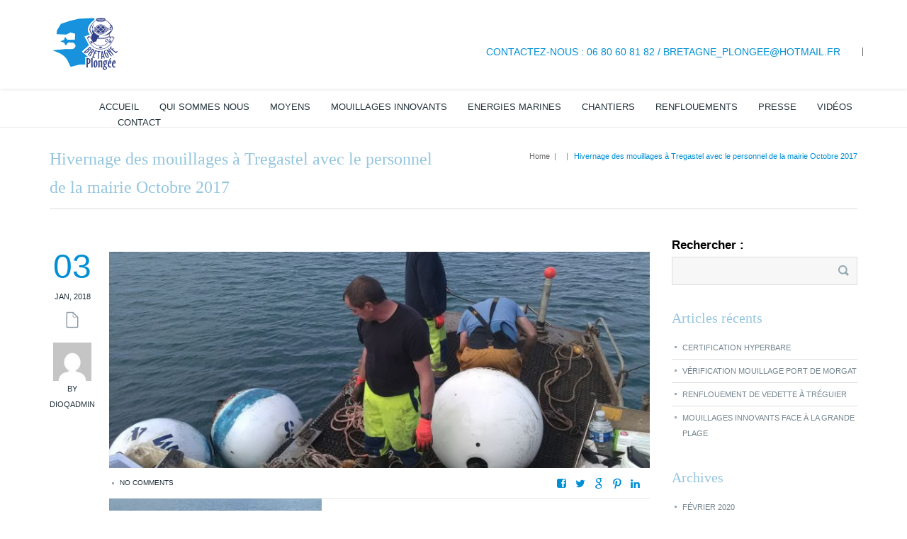

--- FILE ---
content_type: text/html; charset=UTF-8
request_url: https://www.bretagne-plongee.fr/portfolio-item/hivernage-des-mouillages/hivernage-des-mouillages-a-tregastel-avec-le-personnel-de-la-mairie-octobre-2017/
body_size: 9719
content:
<!DOCTYPE html>
<html lang="fr-FR">
    <head>
        <meta charset="UTF-8"/>
        <meta name='viewport' content='width=device-width, initial-scale=1.0, maximum-scale=1.0, minimum-scale=1.0, user-scalable=0'>
        <title>Hivernage des mouillages à Tregastel avec le personnel de la mairie Octobre 2017 - Bretagne PlongéeBretagne Plongée</title>
        <link rel="profile" href="http://gmpg.org/xfn/11"/>
        <link rel="pingback" href="https://www.bretagne-plongee.fr/xmlrpc.php"/>
                    <link rel="shortcut icon" href="https://www.bretagne-plongee.fr/wp-content/uploads/2017/11/logo-bretagne-plongee.jpg" type="image/x-icon"/>
                        <meta name='robots' content='index, follow, max-image-preview:large, max-snippet:-1, max-video-preview:-1' />

	<!-- This site is optimized with the Yoast SEO plugin v20.1 - https://yoast.com/wordpress/plugins/seo/ -->
	<link rel="canonical" href="https://www.bretagne-plongee.fr/portfolio-item/hivernage-des-mouillages/hivernage-des-mouillages-a-tregastel-avec-le-personnel-de-la-mairie-octobre-2017/" />
	<meta property="og:locale" content="fr_FR" />
	<meta property="og:type" content="article" />
	<meta property="og:title" content="Hivernage des mouillages à Tregastel avec le personnel de la mairie Octobre 2017 - Bretagne Plongée" />
	<meta property="og:url" content="https://www.bretagne-plongee.fr/portfolio-item/hivernage-des-mouillages/hivernage-des-mouillages-a-tregastel-avec-le-personnel-de-la-mairie-octobre-2017/" />
	<meta property="og:site_name" content="Bretagne Plongée" />
	<meta property="og:image" content="https://www.bretagne-plongee.fr/portfolio-item/hivernage-des-mouillages/hivernage-des-mouillages-a-tregastel-avec-le-personnel-de-la-mairie-octobre-2017" />
	<meta property="og:image:width" content="1024" />
	<meta property="og:image:height" content="768" />
	<meta property="og:image:type" content="image/jpeg" />
	<meta name="twitter:card" content="summary_large_image" />
	<script type="application/ld+json" class="yoast-schema-graph">{"@context":"https://schema.org","@graph":[{"@type":"WebPage","@id":"https://www.bretagne-plongee.fr/portfolio-item/hivernage-des-mouillages/hivernage-des-mouillages-a-tregastel-avec-le-personnel-de-la-mairie-octobre-2017/","url":"https://www.bretagne-plongee.fr/portfolio-item/hivernage-des-mouillages/hivernage-des-mouillages-a-tregastel-avec-le-personnel-de-la-mairie-octobre-2017/","name":"Hivernage des mouillages à Tregastel avec le personnel de la mairie Octobre 2017 - Bretagne Plongée","isPartOf":{"@id":"https://www.bretagne-plongee.fr/#website"},"primaryImageOfPage":{"@id":"https://www.bretagne-plongee.fr/portfolio-item/hivernage-des-mouillages/hivernage-des-mouillages-a-tregastel-avec-le-personnel-de-la-mairie-octobre-2017/#primaryimage"},"image":{"@id":"https://www.bretagne-plongee.fr/portfolio-item/hivernage-des-mouillages/hivernage-des-mouillages-a-tregastel-avec-le-personnel-de-la-mairie-octobre-2017/#primaryimage"},"thumbnailUrl":"https://www.bretagne-plongee.fr/wp-content/uploads/2018/01/Hivernage-des-mouillages-à-Tregastel-avec-le-personnel-de-la-mairie-Octobre-2017.jpg","datePublished":"2018-01-03T13:19:47+00:00","dateModified":"2018-01-03T13:19:47+00:00","breadcrumb":{"@id":"https://www.bretagne-plongee.fr/portfolio-item/hivernage-des-mouillages/hivernage-des-mouillages-a-tregastel-avec-le-personnel-de-la-mairie-octobre-2017/#breadcrumb"},"inLanguage":"fr-FR","potentialAction":[{"@type":"ReadAction","target":["https://www.bretagne-plongee.fr/portfolio-item/hivernage-des-mouillages/hivernage-des-mouillages-a-tregastel-avec-le-personnel-de-la-mairie-octobre-2017/"]}]},{"@type":"ImageObject","inLanguage":"fr-FR","@id":"https://www.bretagne-plongee.fr/portfolio-item/hivernage-des-mouillages/hivernage-des-mouillages-a-tregastel-avec-le-personnel-de-la-mairie-octobre-2017/#primaryimage","url":"https://www.bretagne-plongee.fr/wp-content/uploads/2018/01/Hivernage-des-mouillages-à-Tregastel-avec-le-personnel-de-la-mairie-Octobre-2017.jpg","contentUrl":"https://www.bretagne-plongee.fr/wp-content/uploads/2018/01/Hivernage-des-mouillages-à-Tregastel-avec-le-personnel-de-la-mairie-Octobre-2017.jpg","width":3264,"height":2448},{"@type":"BreadcrumbList","@id":"https://www.bretagne-plongee.fr/portfolio-item/hivernage-des-mouillages/hivernage-des-mouillages-a-tregastel-avec-le-personnel-de-la-mairie-octobre-2017/#breadcrumb","itemListElement":[{"@type":"ListItem","position":1,"name":"Accueil","item":"https://www.bretagne-plongee.fr/"},{"@type":"ListItem","position":2,"name":"Hivernage des mouillages","item":"https://www.bretagne-plongee.fr/portfolio-item/hivernage-des-mouillages/"},{"@type":"ListItem","position":3,"name":"Hivernage des mouillages à Tregastel avec le personnel de la mairie Octobre 2017"}]},{"@type":"WebSite","@id":"https://www.bretagne-plongee.fr/#website","url":"https://www.bretagne-plongee.fr/","name":"Bretagne Plongée","description":"","potentialAction":[{"@type":"SearchAction","target":{"@type":"EntryPoint","urlTemplate":"https://www.bretagne-plongee.fr/?s={search_term_string}"},"query-input":"required name=search_term_string"}],"inLanguage":"fr-FR"}]}</script>
	<!-- / Yoast SEO plugin. -->


<link rel='dns-prefetch' href='//www.googletagmanager.com' />
<link rel='dns-prefetch' href='//fonts.googleapis.com' />
<link rel='dns-prefetch' href='//s.w.org' />
<link rel='stylesheet' id='contact-form-7-css'  href='https://www.bretagne-plongee.fr/wp-content/plugins/contact-form-7/includes/css/styles.css' type='text/css' media='all' />
<link rel='stylesheet' id='rs-plugin-settings-css'  href='https://www.bretagne-plongee.fr/wp-content/plugins/revslider/public/assets/css/settings.css' type='text/css' media='all' />
<style id='rs-plugin-settings-inline-css' type='text/css'>
#rs-demo-id {}
</style>
<link rel='stylesheet' id='twitter-bootstrap-css'  href='https://www.bretagne-plongee.fr/wp-content/themes/marine/css/bootstrap.min.css' type='text/css' media='all' />
<link rel='stylesheet' id='fontello-css'  href='https://www.bretagne-plongee.fr/wp-content/themes/marine/css/fontello.css' type='text/css' media='all' />
<link rel='stylesheet' id='prettyphoto-css-css'  href='https://www.bretagne-plongee.fr/wp-content/themes/marine/js/prettyphoto/css/prettyPhoto.css' type='text/css' media='all' />
<link rel='stylesheet' id='animation-css'  href='https://www.bretagne-plongee.fr/wp-content/themes/marine/css/animation.css' type='text/css' media='all' />
<link rel='stylesheet' id='flexSlider-css'  href='https://www.bretagne-plongee.fr/wp-content/themes/marine/css/flexslider.css' type='text/css' media='all' />
<link rel='stylesheet' id='perfectscrollbar-css'  href='https://www.bretagne-plongee.fr/wp-content/themes/marine/css/perfect-scrollbar-0.4.10.min.css' type='text/css' media='all' />
<link rel='stylesheet' id='nouislider-css'  href='https://www.bretagne-plongee.fr/wp-content/themes/marine/css/jquery.nouislider.css' type='text/css' media='all' />
<link rel='stylesheet' id='jquery-validity-css'  href='https://www.bretagne-plongee.fr/wp-content/themes/marine/css/jquery.validity.css' type='text/css' media='all' />
<link rel='stylesheet' id='jquery-ui-css'  href='https://www.bretagne-plongee.fr/wp-content/themes/marine/css/jquery-ui.min.css' type='text/css' media='all' />
<link rel='stylesheet' id='style-css'  href='https://www.bretagne-plongee.fr/wp-content/themes/marine/css/style.css' type='text/css' media='all' />
<link rel='stylesheet' id='google-fonts-css'  href='http://fonts.googleapis.com/css?family=Open+Sans%3A300italic%2C400italic%2C600italic%2C700italic%2C800italic%2C400%2C300%2C600%2C700%2C800' type='text/css' media='all' />
<link rel='stylesheet' id='custom-style-css'  href='https://www.bretagne-plongee.fr/wp-content/themes/marine/style.css' type='text/css' media='all' />
<!--[if lt IE 9]>
<link rel='stylesheet' id='vc_lte_ie9-css'  href='https://www.bretagne-plongee.fr/wp-content/plugins/js_composer/assets/css/vc_lte_ie9.min.css' type='text/css' media='screen' />
<![endif]-->
<script type='text/javascript' src='https://www.bretagne-plongee.fr/wp-includes/js/jquery/jquery.min.js' id='jquery-core-js'></script>
<script type='text/javascript' src='https://www.bretagne-plongee.fr/wp-includes/js/jquery/jquery-migrate.min.js' id='jquery-migrate-js'></script>
<script type='text/javascript' src='https://www.bretagne-plongee.fr/wp-content/plugins/revslider/public/assets/js/jquery.themepunch.tools.min.js' id='tp-tools-js'></script>
<script type='text/javascript' src='https://www.bretagne-plongee.fr/wp-content/plugins/revslider/public/assets/js/jquery.themepunch.revolution.min.js' id='revmin-js'></script>

<!-- Google tag (gtag.js) snippet added by Site Kit -->

<!-- Extrait Google Analytics ajouté par Site Kit -->
<script type='text/javascript' src='https://www.googletagmanager.com/gtag/js?id=GT-TX52382' id='google_gtagjs-js' async></script>
<script type='text/javascript' id='google_gtagjs-js-after'>
window.dataLayer = window.dataLayer || [];function gtag(){dataLayer.push(arguments);}
gtag("set","linker",{"domains":["www.bretagne-plongee.fr"]});
gtag("js", new Date());
gtag("set", "developer_id.dZTNiMT", true);
gtag("config", "GT-TX52382");
</script>

<!-- End Google tag (gtag.js) snippet added by Site Kit -->
<link rel="https://api.w.org/" href="https://www.bretagne-plongee.fr/wp-json/" /><link rel="alternate" type="application/json" href="https://www.bretagne-plongee.fr/wp-json/wp/v2/media/7421" /><link rel='shortlink' href='https://www.bretagne-plongee.fr/?p=7421' />
<link rel="alternate" type="application/json+oembed" href="https://www.bretagne-plongee.fr/wp-json/oembed/1.0/embed?url=https%3A%2F%2Fwww.bretagne-plongee.fr%2Fportfolio-item%2Fhivernage-des-mouillages%2Fhivernage-des-mouillages-a-tregastel-avec-le-personnel-de-la-mairie-octobre-2017%2F" />
<link rel="alternate" type="text/xml+oembed" href="https://www.bretagne-plongee.fr/wp-json/oembed/1.0/embed?url=https%3A%2F%2Fwww.bretagne-plongee.fr%2Fportfolio-item%2Fhivernage-des-mouillages%2Fhivernage-des-mouillages-a-tregastel-avec-le-personnel-de-la-mairie-octobre-2017%2F&#038;format=xml" />
<meta name="generator" content="Site Kit by Google 1.124.0" /><!--[if lt IE 9]><script>document.createElement("header"); document.createElement("nav"); document.createElement("section"); document.createElement("article"); document.createElement("aside"); document.createElement("footer"); document.createElement("hgroup");</script><![endif]--><!--[if lt IE 9]><script src="https://www.bretagne-plongee.fr/wp-content/themes/marine/js/html5.js"></script><![endif]--><!--[if lt IE 7]><script src="https://www.bretagne-plongee.fr/wp-content/themes/marine/js/icomoon.js"></script><![endif]--><!--[if lt IE 9]><link href="https://www.bretagne-plongee.fr/wp-content/themes/marine/css/ie.css" rel="stylesheet"><![endif]-->
<!--[if lt IE 9]>
<script src="https://www.bretagne-plongee.fr/wp-content/themes/marine/js/jquery.placeholder.js"></script>
<script src="https://www.bretagne-plongee.fr/wp-content/themes/marine/js/script_ie.js"></script>
<![endif]-->
<!-- Preventing FOUC -->
<style>
.no-fouc{ display:none; }
</style>

<script>

// Prevent FOUC(flash of unstyled content)
jQuery("html").addClass("no-fouc");

jQuery(document).ready(function($) {

	$("html").show();

	setFullWidthFirst();

	// Set Full Width on Resize & Load
	$(window).bind("load", function(){

		setFullWidthFirst();
        setTimeout(function(){
            setFullWidthFirst();
        }, 500);

	});

	// Set Full Width Function
	function setFullWidthFirst(){
		
		if(!$("body").hasClass("b960") && !$("body").hasClass("b1170")){
			$(".full-width").each(function(){
				
				var element = $(this);

				// Reset Styles
				element.css("margin-left", "");
                element.css("padding-left", "0!important");
				element.css("width", "");	

				var element_x = element.offset().left;

				// Set New Styles
				element.css("margin-left", -element_x+"px");
				element.css("width", $(window).width()+"px");	
                element.css("padding-left", "");

			});
		}

	}

}); 


var mobilenav_screen_size = 767;

</script>    <script type="text/javascript">
        var ajaxurl = 'https://www.bretagne-plongee.fr/wp-admin/admin-ajax.php';
    </script>
            <link href="https://fonts.googleapis.com/css?family=Lato:400,800,300,700" rel="stylesheet" type="text/css">
                <style type="text/css">
            
            
            
            
            
            
            
            
            
            
            
            
            
            
            img.logo {
				 
				 
				            }

                    </style>
        <style type="text/css" id="dynamic-styles">
                
    
    
    
    
    
    		
	
        
    
    
    
    
    
                </style>
        		
	<style>.portfolio-heading,.page-heading{background-color:}.portfolio-heading h1 span,.page-heading h1{color:!important}         </style>
    <link rel="stylesheet" href="https://www.bretagne-plongee.fr/wp-content/themes/marine/css/mobilenav.css" media="screen and (max-width: 767px)"><meta name="generator" content="Powered by WPBakery Page Builder - drag and drop page builder for WordPress."/>
<meta name="generator" content="Powered by Slider Revolution 5.2.5 - responsive, Mobile-Friendly Slider Plugin for WordPress with comfortable drag and drop interface." />
<noscript><style> .wpb_animate_when_almost_visible { opacity: 1; }</style></noscript>		
        <script src='https://www.google.com/recaptcha/api.js'></script>
    </head>
<body class="attachment attachment-template-default single single-attachment postid-7421 attachmentid-7421 attachment-jpeg w1170 headerstyle1 wpb-js-composer js-comp-ver-6.0.5 vc_responsive">

	
<!-- Marine Conten Wrapper -->
<div id="marine-content-wrapper">


<!-- Header -->
<header id="header" class="style1">

	
    <!-- Main Header -->
    <div id="main-header">

        <div class="container">

            <div class="row">

                <!-- Logo -->
                <div class="col-lg-4 col-md-4 col-sm-4 logo">
                    	<a href='https://www.bretagne-plongee.fr/' title="Bretagne Plongée" rel="home"><img class="logo" src="https://www.bretagne-plongee.fr/wp-content/uploads/2017/11/logo-bretagne-plongee-v1.png" alt="Bretagne Plongée"></a>
	                    
                    <div id="main-nav-button">
                        <span></span>
                        <span></span>
                        <span></span>
                    </div>
                </div>

				<div class="col-sm-8 align-right">
					<!-- Text List -->
					<ul class="text-list">
						<li> <div style="margin-right: 15px;">Contactez-nous : 06 80 60 81 82 / <a href="mailto:bretagne_plongee@hotmail.fr">bretagne_plongee@hotmail.fr</a></div></li>
					</ul>

					<!-- Social Media -->
					<ul class="social-media">                                                                                                        </ul>				</div>
                
            </div>

        </div>

    </div>
    <!-- /Main Header -->


    <!-- Lower Header -->
    <div id="lower-header">

        <div class="container">

            <div class="row">

                <div class="col-lg-12 col-md-12 col-sm-12">
					
					<div class="lower-logo">
							<a href='https://www.bretagne-plongee.fr/' title="Bretagne Plongée" rel="home"><img class="logo" src="https://www.bretagne-plongee.fr/wp-content/uploads/2017/11/logo-bretagne-plongee-v1.png" alt="Bretagne Plongée"></a>
						</div>

                    <!-- Main Navigation -->
                    <ul id="main-nav" class="menu"><li id="menu-item-7231" class="menu-item menu-item-type-post_type menu-item-object-page menu-item-home menu-item-7231"><a href="https://www.bretagne-plongee.fr/">Accueil</a></li>
<li id="menu-item-7488" class="menu-item menu-item-type-post_type menu-item-object-page menu-item-7488"><a href="https://www.bretagne-plongee.fr/qui-somme-nous/">Qui sommes nous</a></li>
<li id="menu-item-7225" class="menu-item menu-item-type-post_type menu-item-object-page menu-item-7225"><a href="https://www.bretagne-plongee.fr/moyens/">Moyens</a></li>
<li id="menu-item-7229" class="menu-item menu-item-type-post_type menu-item-object-page menu-item-7229"><a href="https://www.bretagne-plongee.fr/mouillage-innovant-bretagne/">Mouillages innovants</a></li>
<li id="menu-item-7227" class="menu-item menu-item-type-post_type menu-item-object-page menu-item-7227"><a href="https://www.bretagne-plongee.fr/energies-marines/">Energies marines</a></li>
<li id="menu-item-7800" class="menu-item menu-item-type-post_type menu-item-object-page menu-item-7800"><a href="https://www.bretagne-plongee.fr/chantier/">Chantiers</a></li>
<li id="menu-item-7576" class="menu-item menu-item-type-post_type menu-item-object-page menu-item-7576"><a href="https://www.bretagne-plongee.fr/renflouements/">Renflouements</a></li>
<li id="menu-item-7312" class="menu-item menu-item-type-post_type menu-item-object-page menu-item-7312"><a href="https://www.bretagne-plongee.fr/presse/">Presse</a></li>
<li id="menu-item-7354" class="menu-item menu-item-type-post_type menu-item-object-page menu-item-7354"><a href="https://www.bretagne-plongee.fr/videos/">Vidéos</a></li>
<li id="menu-item-7228" class="menu-item menu-item-type-post_type menu-item-object-page menu-item-7228"><a href="https://www.bretagne-plongee.fr/contact/">Contact</a></li>
</ul>                    <!-- /Main Navigation -->
					
											<!-- Search Box -->
						<div id="search-box" class="align-right">
							
							<i class="icons icon-search"></i>
							<form role="search" method="get" id="searchform" action="https://www.bretagne-plongee.fr">
								<input type="text" name="s" placeholder="Search here..">
								<div class="iconic-submit">
									<div class="icon">
										<i class="icons icon-search"></i>
									</div>
									<input type="submit" value="">
								</div>
							</form>

						</div>
						<!-- /Search Box -->
					                </div>

            </div>

        </div>

    </div>
    <!-- /Lower Header -->


</header>
<!-- /Header -->


<!-- Marine Content Inner -->
<div id="marine-content-inner">



    <!-- Main Content -->
    <section id="main-content">
        <!-- Container -->
        <div class="container">
						<div class="page-heading style3 wrapper border-bottom  " >
				<div class="row">
											<div class="col-lg-6 col-md-6 col-sm-6">
							<h1>Hivernage des mouillages à Tregastel avec le personnel de la mairie Octobre 2017</h1>
						</div>
																	<div class="col-lg-6 col-md-6 col-sm-6">
							<p class="breadcrumbs" xmlns:v="http://rdf.data-vocabulary.org/#"><span typeof="v:Breadcrumb"><a rel="v:url" property="v:title" href="https://www.bretagne-plongee.fr/">Home</a></span><span class="delimiter">|</span> <span class="delimiter">|</span> <span class="current">Hivernage des mouillages à Tregastel avec le personnel de la mairie Octobre 2017</span></p>						</div>
									</div>
			</div>
			<!-- Row -->
<div class="row">
	<section class="col-lg-9 col-md-8 col-sm-8 small-padding">
					<div class="row">
													<!-- Post Item -->
<div class="blog-post col-lg-12 col-md-12 col-sm-12 class="post  center post-7421 attachment type-attachment status-inherit hentry"">
	<div class="blog-post-list">

		<div class="blog-post-meta"><span class="post-date">
	<span class="post-day">03</span><br/>
	Jan, 2018</span>

<span class="post-format">
	<span class="document-icon"></span></span>

<img alt='' src='https://secure.gravatar.com/avatar/ebd4802119efdc1db5aa5ad3ee650f46?s=70&#038;d=mm&#038;r=g' srcset='https://secure.gravatar.com/avatar/ebd4802119efdc1db5aa5ad3ee650f46?s=140&#038;d=mm&#038;r=g 2x' class='avatar avatar-70 photo' height='70' width='70' loading='lazy'/><span class="author">By dioqAdmin</span></div>

			<!-- Post Content -->
			<div class="blog-post-content">
				<!-- Post Image -->
				<div class="post-thumbnail">
					<img src="https://www.bretagne-plongee.fr/wp-content/uploads/freshizer/beccc4c4f85f0fba8c4591a2e9c2b4f8_Hivernage-des-mouillages-à-Tregastel-avec-le-personnel-de-la-mairie-Octobre-2017-800-320-c.jpg" class="wp-post-image" width="800" height="320" alt="Hivernage des mouillages à Tregastel avec le personnel de la mairie Octobre 2017"  />				</div>
				<!-- /Post Image -->
				<div class="post-content social-media-wrapper">
					<ul class="post-meta">
						<li></li>
						<li>No comments</li>
					</ul>
					    <div class="ts-share">
        <ul class="social-icons style2 social-media">
            <li><a target="_blank" href="https://www.facebook.com/sharer/sharer.php?u=https%3A%2F%2Fwww.bretagne-plongee.fr%2Fportfolio-item%2Fhivernage-des-mouillages%2Fhivernage-des-mouillages-a-tregastel-avec-le-personnel-de-la-mairie-octobre-2017%2F"
                   onclick="javascript:window.open(this.href,'', 'menubar=no,toolbar=no,resizable=yes,scrollbars=yes,height=600,width=600');return false;">
                    <i class="icon-facebook-squared"></i>
                </a>
			</li>
            <li>
				<a target="_blank"
                   href="https://twitter.com/share?url=https%3A%2F%2Fwww.bretagne-plongee.fr%2Fportfolio-item%2Fhivernage-des-mouillages%2Fhivernage-des-mouillages-a-tregastel-avec-le-personnel-de-la-mairie-octobre-2017%2F&text=Hivernage+des+mouillages+%C3%A0+Tregastel+avec+le+personnel+de+la+mairie+Octobre+2017"
                   onclick="javascript:window.open(this.href,'', 'menubar=no,toolbar=no,resizable=yes,scrollbars=yes,height=600,width=600');return false;">
                    <i class="icon-twitter"></i>
				</a>
			</li>
            <li>
				<a href="https://plus.google.com/share?url=https%3A%2F%2Fwww.bretagne-plongee.fr%2Fportfolio-item%2Fhivernage-des-mouillages%2Fhivernage-des-mouillages-a-tregastel-avec-le-personnel-de-la-mairie-octobre-2017%2F"
                   onclick="javascript:window.open(this.href,'', 'menubar=no,toolbar=no,resizable=yes,scrollbars=yes,height=600,width=600');return false;">
					<i class="icon-google"></i>
                </a>
            </li>
							<li>
					<a target="_blank" href="http://pinterest.com/pin/create%2Fbutton/?url=https%3A%2F%2Fwww.bretagne-plongee.fr%2Fportfolio-item%2Fhivernage-des-mouillages%2Fhivernage-des-mouillages-a-tregastel-avec-le-personnel-de-la-mairie-octobre-2017%2F&media=https%3A%2F%2Fwww.bretagne-plongee.fr%2Fwp-content%2Fuploads%2F2018%2F01%2FHivernage-des-mouillages-%C3%A0-Tregastel-avec-le-personnel-de-la-mairie-Octobre-2017-735x735.jpg&description=Hivernage+des+mouillages+%C3%A0+Tregastel+avec+le+personnel+de+la+mairie+Octobre+2017" onclick="javascript:window.open(this.href,'', 'menubar=no,toolbar=no,resizable=yes,scrollbars=yes,height=600,width=600');return false;">
						<i class="icon-pinterest"></i>
					</a>
				</li>
						<li>
				<a href="http://www.linkedin.com/shareArticle?mini=true&url=https%3A%2F%2Fwww.bretagne-plongee.fr%2Fportfolio-item%2Fhivernage-des-mouillages%2Fhivernage-des-mouillages-a-tregastel-avec-le-personnel-de-la-mairie-octobre-2017%2F&title=Hivernage+des+mouillages+%C3%A0+Tregastel+avec+le+personnel+de+la+mairie+Octobre+2017&summary=&source=Bretagne Plongée" onclick="javascript:window.open(this.href,'', 'menubar=no,toolbar=no,resizable=yes,scrollbars=yes,height=531,width=545');return false;">
					<i class="icon-linkedin"></i>
				</a>
			</li>	
        </ul>
    </div>

					<p class="attachment"><a href='https://www.bretagne-plongee.fr/wp-content/uploads/2018/01/Hivernage-des-mouillages-à-Tregastel-avec-le-personnel-de-la-mairie-Octobre-2017.jpg'><img width="300" height="225" src="https://www.bretagne-plongee.fr/wp-content/uploads/2018/01/Hivernage-des-mouillages-à-Tregastel-avec-le-personnel-de-la-mairie-Octobre-2017-300x225.jpg" class="attachment-medium size-medium" alt="" loading="lazy" srcset="https://www.bretagne-plongee.fr/wp-content/uploads/2018/01/Hivernage-des-mouillages-à-Tregastel-avec-le-personnel-de-la-mairie-Octobre-2017-300x225.jpg 300w, https://www.bretagne-plongee.fr/wp-content/uploads/2018/01/Hivernage-des-mouillages-à-Tregastel-avec-le-personnel-de-la-mairie-Octobre-2017-768x576.jpg 768w, https://www.bretagne-plongee.fr/wp-content/uploads/2018/01/Hivernage-des-mouillages-à-Tregastel-avec-le-personnel-de-la-mairie-Octobre-2017-1024x768.jpg 1024w" sizes="(max-width: 300px) 100vw, 300px" /></a></p>
									</div>
			</div>			
	</div>
    <!-- /Post Content -->
	
<!-- Post Author -->
<div class="post-author">

	<img alt='' src='https://secure.gravatar.com/avatar/ebd4802119efdc1db5aa5ad3ee650f46?s=70&#038;d=mm&#038;r=g' srcset='https://secure.gravatar.com/avatar/ebd4802119efdc1db5aa5ad3ee650f46?s=140&#038;d=mm&#038;r=g 2x' class='avatar avatar-70 photo' height='70' width='70' loading='lazy'/>	<h3>About dioqAdmin</h3>

	
</div>
<!-- /Post Author -->
</div>




							</div>
			<div class="row">
				<div class="col-sm-12">
									</div>
			</div>
			</section>
		<aside class="sidebar col-lg-3 col-md-4 col-sm-4">
    <div id="search-2" class="widget widget_search"><form role="search" method="get" id="searchform" class="searchform" action="https://www.bretagne-plongee.fr/">
				<div>
					<label class="screen-reader-text" for="s">Rechercher :</label>
					<input type="text" value="" name="s" id="s" />
					<input type="submit" id="searchsubmit" value="Rechercher" />
				</div>
			</form></div>
		<div id="recent-posts-2" class="widget widget_recent_entries">
		<h3>Articles récents</h3>
		<ul>
											<li>
					<a href="https://www.bretagne-plongee.fr/certification-hyperbare/">Certification hyperbare</a>
									</li>
											<li>
					<a href="https://www.bretagne-plongee.fr/verification-mouillage-port-de-morgat/">Vérification mouillage port de Morgat</a>
									</li>
											<li>
					<a href="https://www.bretagne-plongee.fr/renflouement-de-vedette-a-treguier/">Renflouement de vedette à Tréguier</a>
									</li>
											<li>
					<a href="https://www.bretagne-plongee.fr/mouillages-innovants-face-a-la-grande-plage/">Mouillages innovants face à la Grande plage</a>
									</li>
					</ul>

		</div><div id="archives-2" class="widget widget_archive"><h3>Archives</h3>
			<ul>
					<li><a href='https://www.bretagne-plongee.fr/2020/02/'>février 2020</a></li>
	<li><a href='https://www.bretagne-plongee.fr/2018/10/'>octobre 2018</a></li>
	<li><a href='https://www.bretagne-plongee.fr/2018/09/'>septembre 2018</a></li>
			</ul>

			</div><div id="categories-2" class="widget widget_categories"><h3>Catégories</h3>
			<ul>
					<li class="cat-item cat-item-65"><a href="https://www.bretagne-plongee.fr/category/article-de-presse/">Article de presse</a>
</li>
	<li class="cat-item cat-item-1"><a href="https://www.bretagne-plongee.fr/category/non-classe/">Non classé</a>
</li>
			</ul>

			</div><div id="meta-2" class="widget widget_meta"><h3>Méta</h3>
		<ul>
						<li><a rel="nofollow" href="https://www.bretagne-plongee.fr/connexion-bp/">Connexion</a></li>
			<li><a href="https://www.bretagne-plongee.fr/feed/">Flux des publications</a></li>
			<li><a href="https://www.bretagne-plongee.fr/comments/feed/">Flux des commentaires</a></li>

			<li><a href="https://fr.wordpress.org/">Site de WordPress-FR</a></li>
		</ul>

		</div><div id="twitter-rss-2" class="widget Twitter_Counter_media">        <div class="social">
            <div class="social-item">
                <a href="">
                    <img alt="" src="https://www.bretagne-plongee.fr/wp-content/themes/marine/img/twitter.png">
                    <span><span class="bold"></span><br>Followers</span>
                </a>
            </div>
            <div class="social-item">
                <a href="https://www.bretagne-plongee.fr/feed/rss/">
                    <img alt="" src="https://www.bretagne-plongee.fr/wp-content/themes/marine/img/rss.png">
                    <span><span class="bold">Subscribe</span><br>to RSS Feed</span>
                </a>
            </div>
        </div>

</div><div id="calendar-2" class="widget widget_calendar"><h3>Calendar</h3><div id="calendar_wrap" class="calendar_wrap"><table id="wp-calendar" class="wp-calendar-table">
	<caption>décembre 2025</caption>
	<thead>
	<tr>
		<th scope="col" title="lundi">L</th>
		<th scope="col" title="mardi">M</th>
		<th scope="col" title="mercredi">M</th>
		<th scope="col" title="jeudi">J</th>
		<th scope="col" title="vendredi">V</th>
		<th scope="col" title="samedi">S</th>
		<th scope="col" title="dimanche">D</th>
	</tr>
	</thead>
	<tbody>
	<tr><td>1</td><td>2</td><td>3</td><td>4</td><td>5</td><td>6</td><td>7</td>
	</tr>
	<tr>
		<td>8</td><td>9</td><td>10</td><td>11</td><td>12</td><td>13</td><td>14</td>
	</tr>
	<tr>
		<td>15</td><td id="today">16</td><td>17</td><td>18</td><td>19</td><td>20</td><td>21</td>
	</tr>
	<tr>
		<td>22</td><td>23</td><td>24</td><td>25</td><td>26</td><td>27</td><td>28</td>
	</tr>
	<tr>
		<td>29</td><td>30</td><td>31</td>
		<td class="pad" colspan="4">&nbsp;</td>
	</tr>
	</tbody>
	</table><nav aria-label="Mois précédents et suivants" class="wp-calendar-nav">
		<span class="wp-calendar-nav-prev"><a href="https://www.bretagne-plongee.fr/2020/02/">&laquo; Fév</a></span>
		<span class="pad">&nbsp;</span>
		<span class="wp-calendar-nav-next">&nbsp;</span>
	</nav></div></div><div id="categories-3" class="widget widget_categories"><h3>Categories</h3>
			<ul>
					<li class="cat-item cat-item-65"><a href="https://www.bretagne-plongee.fr/category/article-de-presse/">Article de presse</a>
</li>
	<li class="cat-item cat-item-1"><a href="https://www.bretagne-plongee.fr/category/non-classe/">Non classé</a>
</li>
			</ul>

			</div><div id="recent-works-2" class="widget widget_recent_works">			<h3>Recent Works</h3>			<ul>
									<li>
						<a href="https://www.bretagne-plongee.fr/portfolio-item/sentier-sous-marin/"><img src="https://www.bretagne-plongee.fr/wp-content/uploads/freshizer/c891bc864524060a795799de81d4380a_sentier-1-77-77-c.jpg" class="wp-post-image" width="77" height="77" alt=""  /> <div class="cloud">Sentier Sous-Marin<div class="helper"></div></div></a>
					</li>
									<li>
						<a href="https://www.bretagne-plongee.fr/portfolio-item/zone-dechouage-au-relecq-kerhuon/"><img src="https://www.bretagne-plongee.fr/wp-content/uploads/freshizer/8a147981e3772e20b1efc32444532345_relecq-4-77-77-c.jpg" class="wp-post-image" width="77" height="77" alt=""  /> <div class="cloud">Zone D&rsquo;échouage au Relecq Kerhuon<div class="helper"></div></div></a>
					</li>
									<li>
						<a href="https://www.bretagne-plongee.fr/portfolio-item/pose-de-fibre-optique/"><img src="https://www.bretagne-plongee.fr/wp-content/uploads/freshizer/c8b8e44561394b85f256b7e2b35a2c66_orange-camion-tsm-77-77-c.jpg" class="wp-post-image" width="77" height="77" alt=""  /> <div class="cloud">Pose de Fibre Optique<div class="helper"></div></div></a>
					</li>
									<li>
						<a href="https://www.bretagne-plongee.fr/portfolio-item/saison-des-mouillages-2022/"><img src="https://www.bretagne-plongee.fr/wp-content/uploads/freshizer/05e2edd14a06b5f81127dbf3465738f8_chausey-77-77-c.jpg" class="wp-post-image" width="77" height="77" alt=""  /> <div class="cloud">Saison des Mouillages 2022<div class="helper"></div></div></a>
					</li>
									<li>
						<a href="https://www.bretagne-plongee.fr/portfolio-item/pose-de-28-mouillages-innovants-a-kerbors/"><img src="https://www.bretagne-plongee.fr/wp-content/uploads/freshizer/ceb05249bee9a06dc8bcc4149914e8a5_kerbors-77-77-c.jpg" class="wp-post-image" width="77" height="77" alt=""  /> <div class="cloud">Pose de 28 Mouillages Innovants...<div class="helper"></div></div></a>
					</li>
							</ul>
			</div><div id="contact-info-2" class="widget widget_contact_info">			
		<div class="contact-info">							
			<p>
									<span class="light-blue">Address: </span><br>
					Marine Inc.<br />
PO Box 21177 <br />
Little Lonsdale St, Melbourne <br />
Victoria 8011 Australia<br/><br/>
								
									<span class="light-blue">Phone: </span><br>
					(415) 124-5678<br/><br/>
									
									<span class="light-blue">Fax: </span><br>
					(415) 124-5678<br/><br/>
									
									<span class="light-blue">E-mail: </span><br>
					<a href="mailto:support@yourname.com">support@yourname.com</a><br/><br/>
							</p>
							<ul class="social-media">                                                                                                        </ul>				
		</div>
		</div><div id="call-to-action-widget-2" class="widget widget_call_to_action"><h3></h3>		<div class="info-box">
			<h2>Your Title</h2>
			<h4>Goes Here!</h4>
			<a href="http://marinewp.wpengine.com/" target="_self" class="button">Click!</a>
		</div>
		</div><div id="multi-posts-2" class="widget widget_multi_posts_entries">		<div class="tabs">

			<div class="tab-header">
				<ul>
					<li><a href="#tab1">Popular</a></li>
					<li><a href="#tab2">Recent</a></li>
					<li><a href="#tab3">Comments</a></li>
				</ul>
			</div>

			<div class="tab-content">
				<div id="tab1" class="tab">
											<ul class="posts-list">
															<li class="post-item">
									<div class="featured-image">
										<img src="https://www.bretagne-plongee.fr/wp-content/uploads/freshizer/46381bedd8845824cd34c3fde193809a_article-4-e1514447370169-50-50-c.jpg" class="wp-post-image" width="50" height="50" alt="Mouillages innovants face à la Grande plage"  />									</div>
									<div class="post-content">
										<ul class="post-meta">
											<li>Sep 01, 2018</li>
											<li>BY dioqAdmin</li>
										</ul>
										<a class="post-title" href="https://www.bretagne-plongee.fr/mouillages-innovants-face-a-la-grande-plage/" title="Mouillages innovants face à la Grande plage">Mouillages innovants face à la Grande plage</a>
										<p></p>
									</div>
								</li>
															<li class="post-item">
									<div class="featured-image">
																			</div>
									<div class="post-content">
										<ul class="post-meta">
											<li>Oct 02, 2018</li>
											<li>BY adesmas</li>
										</ul>
										<a class="post-title" href="https://www.bretagne-plongee.fr/renflouement-de-vedette-a-treguier/" title="Renflouement de vedette à Tréguier">Renflouement de vedette à Tréguier</a>
										<p><p>IMG_1410</p>
</p>
									</div>
								</li>
															<li class="post-item">
									<div class="featured-image">
																			</div>
									<div class="post-content">
										<ul class="post-meta">
											<li>Oct 11, 2018</li>
											<li>BY adesmas</li>
										</ul>
										<a class="post-title" href="https://www.bretagne-plongee.fr/verification-mouillage-port-de-morgat/" title="Vérification mouillage port de Morgat">Vérification mouillage port de Morgat</a>
										<p><p>500 mouillages vérifiés</p>
</p>
									</div>
								</li>
													</ul>
										</div>

				<div id="tab2" class="tab">
											<ul class="posts-list">
															<li class="post-item">
									<div class="featured-image">
																			</div>
									<div class="post-content">
										<ul class="post-meta">
											<li>Fév 09, 2020</li>
											<li>BY adesmas</li>
										</ul>
										<a class="post-title" href="https://www.bretagne-plongee.fr/certification-hyperbare/" title="Certification hyperbare">Certification hyperbare</a>
										<p>Bretagne Plongée la seule entreprise</p>
									</div>
								</li>
															<li class="post-item">
									<div class="featured-image">
																			</div>
									<div class="post-content">
										<ul class="post-meta">
											<li>Oct 11, 2018</li>
											<li>BY adesmas</li>
										</ul>
										<a class="post-title" href="https://www.bretagne-plongee.fr/verification-mouillage-port-de-morgat/" title="Vérification mouillage port de Morgat">Vérification mouillage port de Morgat</a>
										<p><p>500 mouillages vérifiés</p>
</p>
									</div>
								</li>
															<li class="post-item">
									<div class="featured-image">
																			</div>
									<div class="post-content">
										<ul class="post-meta">
											<li>Oct 02, 2018</li>
											<li>BY adesmas</li>
										</ul>
										<a class="post-title" href="https://www.bretagne-plongee.fr/renflouement-de-vedette-a-treguier/" title="Renflouement de vedette à Tréguier">Renflouement de vedette à Tréguier</a>
										<p><p>IMG_1410</p>
</p>
									</div>
								</li>
													</ul>
										</div>

				<div id="tab3" class="tab">
									</div>
			</div>
		</div>
		<!-- /Tabs -->
		</div><div id="testimonials-widget-3" class="widget widget_testimonials">															<div class="testimonial">
						<div class="testimonial-header">
							<div class="testimonial-image">
								<img src="https://www.bretagne-plongee.fr/wp-content/uploads/freshizer/30394bc6b584b7efa4c5c47f970dadfa_sarah-80-80-c.jpg" class="img-responsive" width="80" height="80" alt="Jane Blue"  />							</div>
							<div class="testimonial-meta">
								<span class="testimonial-author">Jane Blue</span>
								<span class="testimonial-job">CEO, Big Company </span>
							</div>
						</div>
						<blockquote class="testimonial-quote">Ert vero eos et accusam et justo duo dolores et ea rebum. Stet clita kasd gubergren, no sea takimata sanctus est. Sed ut perspiciatis unde omnis iste natus error sit voluptatem accusantium.</blockquote>
						<div class="testimonial-desc">
							<p>Vivamus orci sem, consectetur ut vestibulum a, semper ac dui. Proin vulputate aliquam mi nec rerit. Sed entum velit vel ipsum bibendum tristique. Ut sem lacus, ttitor putate liquam mi nec hendrerit. Sed entum velit vel ipsum bibendum. Lorem ipsum dolor sit amet, consectetur adipiscing elit, sed do eiusmod tempor incididunt ut labore.</p>
						</div>
					</div>
							
			</div></aside></div>
<!-- /Row -->
	<!-- Shop footer -->
	<section class="section normal-padding">
		<div class="row">
			<div class="col-lg-3 col-md-3 col-sm-6">
				<div id="text-7" class="shop-widget widget_text"><h3>My Account</h3>			<div class="textwidget"><ul class="arrow-list">
								<li><a href="#">My Account</a></li>
								<li><a href="#">Personal Information</a></li>
								<li><a href="#">Addresses</a></li>
								<li><a href="#">Discount</a></li>
								<li><a href="#">Orders History</a></li>
								<li><a href="#">Your Vouchers</a></li>
							</ul></div>
		</div>			</div>
			<div class="col-lg-3 col-md-3 col-sm-6">
							</div>
			<div class="col-lg-6 col-md-6 col-sm-12">
				<div id="text-9" class="shop-widget widget_text"><h3>About Store</h3>			<div class="textwidget"><div class="row">
								
								<div class="col-lg-4 col-md-4 col-sm-4">
									<img alt="" src="http://marinewp.wpengine.com/wp-content/themes/marine/shop-pages/img/shop/product1.jpg">
								</div>
								
								<div class="col-lg-8 col-md-8 col-sm-8">
									<p>Mauris rhoncus pretium porttitor. Cras scelerisque ommodo odio. Phasellus dolor enim, faucibus egestas scelerisque hendrerit, aliquet sed lorem. Duis urna diam, euismod quis aliquet dictum, accumsan sit amet tellus. In rutrum lacus nec vehicula dapibus. 
<br><br>
Duis id sollicitudin nisi. Nullam non purus at augue ultricies adipiscing. Curabitur ante leo, feugiat non accumsan in, aliquet non ipsum. Mauris sit amet ultricies lectus. Mauris non dictum arcu, non tristique.</p>
								</div>
								
							</div></div>
		</div>			</div>
		</div>
	</section>
	<!-- /Shop footer -->
</div>
<!-- /Container -->
</section>
<!-- /Main Content -->


</div>
<!-- /Marine Conten Inner -->




<!-- Footer -->
<footer id="footer" >
            <!-- Upper Footer -->
        <div id="upper-footer" class="blue-bg">

            <div class="container">


                <!-- Latest Tweets -->
                <div class="latest-tweets">

                    <div class="tweet-icon">

                        <img src="https://www.bretagne-plongee.fr/wp-content/themes/marine/img/tweets-icon.png" alt="">

                    </div>

                    <div class="tweet-carousel">
                        
                    </div>

                </div>
                <!-- /Latest Tweets -->

            </div>

        </div>
        <!-- /Upper Footer -->
    
   
	<!-- Main Footer -->
			<div id="main-footer" class="smallest-padding">
			<div class="container">
				<div class="row">

					
<div class="col-lg-4 col-md-4 col-sm-4">

    <div id="text-2" class="widget widget_text">			<div class="textwidget"><img style="padding-top: 15px;" src=https://www.bretagne-plongee.fr/wp-content/uploads/2017/12/logo-bretagne-plongee3-375x375.png" alt="logo">
                    </div>
		</div>
</div>

<div class="col-lg-4 col-md-4 col-sm-4">

    <div id="latest-posts-3" class="widget widget_latest_posts_entries">			<h4>Dernière actualité</h4>						
				
					<div class="blog-post">
						 <span class="post-meta">9 février 2020 | adesmas</span>
						 <a class="post-title" title="Certification hyperbare" href="https://www.bretagne-plongee.fr/certification-hyperbare/">Certification hyperbare</a>
                       <p></p>

					</div>


								
					<div class="blog-post">
						 <span class="post-meta">11 octobre 2018 | adesmas</span>
						 <a class="post-title" title="Vérification mouillage port de Morgat" href="https://www.bretagne-plongee.fr/verification-mouillage-port-de-morgat/">Vérification mouillage...</a>
                       <p>500 mouillages vérifiés</p>

					</div>


								
					<div class="blog-post">
						 <span class="post-meta">2 octobre 2018 | adesmas</span>
						 <a class="post-title" title="Renflouement de vedette à Tréguier" href="https://www.bretagne-plongee.fr/renflouement-de-vedette-a-treguier/">Renflouement de...</a>
                       <p>IMG_1410</p>

					</div>


								
					<div class="blog-post">
						 <span class="post-meta">1 septembre 2018 | dioqAdmin</span>
						 <a class="post-title" title="Mouillages innovants face à la Grande plage" href="https://www.bretagne-plongee.fr/mouillages-innovants-face-a-la-grande-plage/">Mouillages innovants...</a>
                       <p></p>

					</div>


								
			</div>
</div>

<div class="col-lg-4 col-md-4 col-sm-4">

    <div id="text-4" class="widget widget_text"><h4>Contact</h4>			<div class="textwidget">  <ul class="iconic-list">

                        <li>
                            <i class="icons icon-location-7"></i>
                           103 Route de Kerfily<br>
                            29280<br>
                            Locmaria-Plouzané <br>
                            
                        </li>

                        <li>
                            <i class="icons icon-mobile-6"></i>
                            06 80 60 81 82  <br>
                           
                        </li>

                        <li>
                            <i class="icons icon-mail-7"></i>
                            <a href="mailto:bretagne_plongee@hotmail.fr">bretagne_plongee@hotmail.fr</a>
                        </li>

                    </ul></div>
		</div>
</div>

				</div>
			</div>
		</div>
	
		<!-- /Main Footer -->
    
    <!-- Lower Footer -->
    <div id="lower-footer">
        <div class="container">
            <span class="copyright"><a href="https://www.bretagne-plongee.fr/mentions-legales/">Mentions légales</a>. © 2022 Bretagne Plongée. tous droits réservés. - <a target="_blank" rel="nofollow" href="https://www.dioqa.com">Création Dioqa</a></span>
        </div>
    </div>
    <!-- /Lower Footer -->
	
</footer>
<!-- /Footer -->


</div>
<!-- /Marine Conten Wrapper -->



<div id="back-to-top">
	<a href="#"></a>
</div>



<div class="media_for_js"></div>
<script type='text/javascript' src='https://www.bretagne-plongee.fr/wp-content/plugins/contact-form-7/includes/swv/js/index.js' id='swv-js'></script>
<script type='text/javascript' id='contact-form-7-js-extra'>
/* <![CDATA[ */
var wpcf7 = {"api":{"root":"https:\/\/www.bretagne-plongee.fr\/wp-json\/","namespace":"contact-form-7\/v1"},"cached":"1"};
/* ]]> */
</script>
<script type='text/javascript' src='https://www.bretagne-plongee.fr/wp-content/plugins/contact-form-7/includes/js/index.js' id='contact-form-7-js'></script>
<script type='text/javascript' src='https://www.bretagne-plongee.fr/wp-content/themes/marine/js/bootstrap.min.js' id='bootstrap-js-js'></script>
<script type='text/javascript' src='https://www.bretagne-plongee.fr/wp-content/themes/marine/js/jquery-ui.min.js' id='jquery-ui-js'></script>
<script type='text/javascript' src='https://www.bretagne-plongee.fr/wp-content/themes/marine/js/jquery.easing.1.3.js' id='jquery-easing-js'></script>
<script type='text/javascript' src='https://www.bretagne-plongee.fr/wp-content/themes/marine/js/jquery.mousewheel.min.js' id='jquery-mousewheel-js'></script>
<script type='text/javascript' src='https://www.bretagne-plongee.fr/wp-content/themes/marine/js/SmoothScroll.min.js' id='smoothscroll-js'></script>
<script type='text/javascript' src='https://www.bretagne-plongee.fr/wp-content/themes/marine/js/wow.min.js' id='wow-js'></script>
<script type='text/javascript' id='main-js-extra'>
/* <![CDATA[ */
var ts_lang = {"loading_posts":"Loading Posts...","load_more":"Load more"};
/* ]]> */
</script>
<script type='text/javascript' src='https://www.bretagne-plongee.fr/wp-content/themes/marine/js/script.js' id='main-js'></script>

</body>
</html>

--- FILE ---
content_type: text/css; charset=utf-8
request_url: https://www.bretagne-plongee.fr/wp-content/themes/marine/css/style.css
body_size: 37664
content:




/* ========================= */



/*		  FONT FACE		     */



/* ========================= */

#main-nav>li>a:hover
{
  color: #428bca;
  

  font-size: 13px;
}





.titre-banniere
{
	font-size: 30px !important;
}
.texte-banniere
{
	font-size: 15px !important;
}
nt-face {
font-family: 'Segoe UI';
font-style: normal;
font-weight: normal;
src: local('Segoe UI'), url('segoeui.woff') format('woff');
}



@font-face {



    font-family: 'Nella Sue';



    src: url('../font/nellasuedemo-webfont.eot');



    src: url('../font/nellasuedemo-webfont.eot?#iefix') format('embedded-opentype'),



         url('../font/nellasuedemo-webfont.woff') format('woff'),



         url('../font/nellasuedemo-webfont.ttf') format('truetype'),



         url('../font/nellasuedemo-webfont.svg#nella_sue_demoregular') format('svg');



    font-weight: normal;



    font-style: normal;







}







@font-face {



    font-family: 'Sweetly Broken';



    src: url('../font/Sweetly-Broken.ttf') format('truetype');



    font-weight: normal;



    font-style: normal;







}







@font-face {



    font-family: 'Intro Inline';



    src: url('../font/Intro-Inline.otf') format('opentype');



    font-weight: normal;



    font-style: normal;







}







@font-face {



    font-family: 'intro_regular';



    src: url('../font/intro-webfont.eot');



    src: url('../font/intro-webfont.eot?#iefix') format('embedded-opentype'),



         url('../font/intro-webfont.woff') format('woff'),



         url('../font/intro-webfont.ttf') format('truetype'),



         url('../font/intro-webfont.svg#intro_regular') format('svg');



    font-weight: normal;



    font-style: normal;







}







@font-face {



    font-family: 'intro_inlineregular';



    src: url('../font/intro_inline-webfont.eot');



    src: url('../font/intro_inline-webfont.eot?#iefix') format('embedded-opentype'),



         url('../font/intro_inline-webfont.woff') format('woff'),



         url('../font/intro_inline-webfont.ttf') format('truetype'),



         url('../font/intro_inline-webfont.svg#intro_inlineregular') format('svg');



    font-weight: normal;



    font-style: normal;







}







@font-face {



    font-family: 'sweetly_brokenregular';



    src: url('../font/sweetly_broken-webfont.eot');



    src: url('../font/sweetly_broken-webfont.eot?#iefix') format('embedded-opentype'),



         url('../font/sweetly_broken-webfont.woff') format('woff'),



         url('../font/sweetly_broken-webfont.ttf') format('truetype'),



         url('../font/sweetly_broken-webfont.svg#sweetly_brokenregular') format('svg');



    font-weight: normal;



    font-style: normal;







}







@font-face {



    font-family: 'code_lightregular';



    src: url('../font/code_light-webfont.eot');



    src: url('../font/code_light-webfont.eot?#iefix') format('embedded-opentype'),



         url('../font/code_light-webfont.woff') format('woff'),



         url('../font/code_light-webfont.ttf') format('truetype'),



         url('../font/code_light-webfont.svg#code_lightregular') format('svg');



    font-weight: normal;



    font-style: normal;







}







@font-face {



    font-family: 'telegraficoregular';



    src: url('../font/telegrafico-webfont.eot');



    src: url('../font/telegrafico-webfont.eot?#iefix') format('embedded-opentype'),



         url('../font/telegrafico-webfont.woff') format('woff'),



         url('../font/telegrafico-webfont.ttf') format('truetype'),



         url('../font/telegrafico-webfont.svg#telegraficoregular') format('svg');



    font-weight: normal;



    font-style: normal;







}











/* ========================= */



/*		GLOBAL STYLES		 */



/* ========================= */







html,body



{



  overflow-x:hidden;



}



body.boxed-layout2{

	margin:30px!important;

	overflow:hidden!important;

}



.boxed-layout-container div{

	position:fixed;

	background:#ddd;

	z-index:10000;

}



.boxed-layout-container .bl-top{

	top:0;

	left:0;

	right:0;

	height:30px;

}



.boxed-layout-container .bl-left{

	top:0;

	left:0;

	bottom:0;

	width:30px;

}



.boxed-layout-container .bl-bottom{

	bottom:0;

	left:0;

	right:0;

	height:30px;

}



.boxed-layout-container .bl-right{

	top:0;

	right:0;

	bottom:0;

	width:30px;

}



body.boxed-layout2 #header{

	top:30px;

	left:30px;

	right:30px;

}



body.boxed-layout2 #sidemenu-wrapper{

	left:30px;

	top:30px;

	bottom:30px;

}



body.boxed-layout2 #sidemenu.hidden-menu.menu-opened #sidemenu-wrapper{

	top:30px;

	left:30px;

	bottom:30px;

}



body.boxed-layout2 .full-width{

	padding-left:30px!important;

	padding-right:30px!important;

}



body.boxed-layout2 #back-to-top a{

	right:60px;

	bottom:60px;

}



.master-slider{

  margin:0!important;

}



.master-slider-parent{



  overflow:hidden;



}







#main-content{



  background:#fff;



}



#main-content>.container>.row>.col-lg-12{

	position:static;

}







body.b1170 #main-content,



body.b960 #main-content{



  background:none;



}







@media(max-width:991px){



  body.sticky-footer-on{



    padding-bottom:0!important;



  }



  body.sticky-footer-on #footer{



    position:static!important;



  }



}







body



{



  font-family: Segoe UI, Arial, sans-serif;



  font-size:17px !important;



  line-height:22px;



  overflow:hidden;



  transition:all .3s;



  -webkit-transition:all .3s;



  -moz-transition:all .3s;



  color:#000000;



}







.admin-bar #header {



	margin-top: 32px;



}







#back-to-top{



  display:none;



}







#back-to-top a{



  position:fixed;



  width:50px;



  height:50px;



  bottom:20px;



  right:20px;



  opacity:.8;



  z-index:1000;



  background:#0996d2 url(../img/sprites/back-to-top.png) center center no-repeat;



  cursor:pointer;



  transition: opacity .3s;



  -webkit-transition: opacity .3s;



  -moz-transition: opacity .3s;



}







#back-to-top a:hover{



  opacity:1;



}











/* Page Prealoding Screen */







.page-loadingstage{



	position:fixed;



	top:0;



	left:0;



	width:100%;



	height:100%;



	background:#fff;



	z-index:110000;



	visibility:hidden;



	opacity:0;



	transition-property: opacity, visibility;



	-webkit-transition-property: opacity, visibility;



	-moz-transition-property: opacity, visibility;



	transition-duration: .6s, 0s;



	-webkit-transition-duration: .6s, 0s;



	-moz-transition-duration: .6s, 0s;



	transition-delay: 0s, .6s;



	-webkit-transition-delay: 0s, .6s;



	-moz-transition-delay: 0s, .6s;



}







.page-loadingstage.visible{



	visibility:visible;



	opacity:1;



	transition-delay: 0s, 0s;



	-webkit-transition-delay: 0s, 0s;



	-moz-transition-delay: 0s, 0s;



}







.page-loadingstage>div{



	display:table;



	width:100%;



	height:100%;



}







.page-loadingstage>div>div{



	display:table-cell;



	vertical-align:middle;



	text-align:center;



}







.page-loadingstage .page-loading-icon{



	width:100px;



	height:100px;



	background:url(../img/page-loading-icon.gif) center center no-repeat;



	display:inline-block;



}











/* Page PReloading Spinners */







/* Style 1 */







.spinner.style1 {



  width: 40px;



  height: 40px;



  background-color: #008fd5;



  margin: 0 auto;



  -webkit-animation: rotateplane 1.2s infinite ease-in-out;



  animation: rotateplane 1.2s infinite ease-in-out;


  display: none !important;



}







@-webkit-keyframes rotateplane {



  0% { -webkit-transform: perspective(120px) }



  50% { -webkit-transform: perspective(120px) rotateY(180deg) }



  100% { -webkit-transform: perspective(120px) rotateY(180deg)  rotateX(180deg) }



}







@keyframes rotateplane {



  0% { 



    transform: perspective(120px) rotateX(0deg) rotateY(0deg);



    -webkit-transform: perspective(120px) rotateX(0deg) rotateY(0deg) 



  } 50% { 



    transform: perspective(120px) rotateX(-180.1deg) rotateY(0deg);



    -webkit-transform: perspective(120px) rotateX(-180.1deg) rotateY(0deg) 



  } 100% { 



    transform: perspective(120px) rotateX(-180deg) rotateY(-179.9deg);



    -webkit-transform: perspective(120px) rotateX(-180deg) rotateY(-179.9deg);



  }



}











/* Style 2 */







.spinner.style2 {



  width: 40px;



  height: 40px;



  position: relative;



  margin: 0 auto;



}







.spinner.style2 .double-bounce1, .spinner.style2 .double-bounce2 {



  width: 100%;



  height: 100%;



  border-radius: 50%;



  background-color: #008fd5;



  opacity: 0.6;



  position: absolute;



  top: 0;



  left: 0;



  -webkit-animation: spinnerbounce 2.0s infinite ease-in-out;



  animation: spinnerbounce 2.0s infinite ease-in-out;



}







.spinner.style2 .double-bounce2 {



  -webkit-animation-delay: -1.0s;



  animation-delay: -1.0s;



}







@-webkit-keyframes spinnerbounce {



  0%, 100% { -webkit-transform: scale(0.0) }



  50% { -webkit-transform: scale(1.0) }



}







@keyframes spinnerbounce {



  0%, 100% { 



    transform: scale(0.0);



    -webkit-transform: scale(0.0);



  } 50% { 



    transform: scale(1.0);



    -webkit-transform: scale(1.0);



  }



}







/* Style 3 */







.spinner.style3 {



  margin: 0 auto;



  width: 50px;



  height: 30px;



  text-align: center;



  font-size: 10px;



}







.spinner.style3 > div {



  background-color: #008fd5;



  height: 100%;



  width: 6px;



  display: inline-block;



  



  -webkit-animation: stretchdelay 1.2s infinite ease-in-out;



  animation: stretchdelay 1.2s infinite ease-in-out;



}







.spinner.style3 .rect2 {



  -webkit-animation-delay: -1.1s;



  animation-delay: -1.1s;



}







.spinner.style3 .rect3 {



  -webkit-animation-delay: -1.0s;



  animation-delay: -1.0s;



}







.spinner.style3 .rect4 {



  -webkit-animation-delay: -0.9s;



  animation-delay: -0.9s;



}







.spinner.style3 .rect5 {



  -webkit-animation-delay: -0.8s;



  animation-delay: -0.8s;



}







@-webkit-keyframes stretchdelay {



  0%, 40%, 100% { -webkit-transform: scaleY(0.4) }  



  20% { -webkit-transform: scaleY(1.0) }



}







@keyframes stretchdelay {



  0%, 40%, 100% { 



    transform: scaleY(0.4);



    -webkit-transform: scaleY(0.4);



  }  20% { 



    transform: scaleY(1.0);



    -webkit-transform: scaleY(1.0);



  }



}











/* Style 4 */







.spinner.style4 {



  margin: auto;



  width: 32px;



  height: 32px;



  position: relative;



}







.spinner.style4 .cube1, .spinner.style4 .cube2 {



  background-color: #008fd5;



  width: 10px;



  height: 10px;



  position: absolute;



  top: 0;



  left: 0;



  -webkit-animation: cubemove 1.8s infinite ease-in-out;



  animation: cubemove 1.8s infinite ease-in-out;



}







.spinner.style4 .cube2 {



  -webkit-animation-delay: -0.9s;



  animation-delay: -0.9s;



}







@-webkit-keyframes cubemove {



  25% { -webkit-transform: translateX(42px) rotate(-90deg) scale(0.5) }



  50% { -webkit-transform: translateX(42px) translateY(42px) rotate(-180deg) }



  75% { -webkit-transform: translateX(0px) translateY(42px) rotate(-270deg) scale(0.5) }



  100% { -webkit-transform: rotate(-360deg) }



}







@keyframes cubemove {



  25% { 



    transform: translateX(42px) rotate(-90deg) scale(0.5);



    -webkit-transform: translateX(42px) rotate(-90deg) scale(0.5);



  } 50% { 



    transform: translateX(42px) translateY(42px) rotate(-179deg);



    -webkit-transform: translateX(42px) translateY(42px) rotate(-179deg);



  } 50.1% { 



    transform: translateX(42px) translateY(42px) rotate(-180deg);



    -webkit-transform: translateX(42px) translateY(42px) rotate(-180deg);



  } 75% { 



    transform: translateX(0px) translateY(42px) rotate(-270deg) scale(0.5);



    -webkit-transform: translateX(0px) translateY(42px) rotate(-270deg) scale(0.5);



  } 100% { 



    transform: rotate(-360deg);



    -webkit-transform: rotate(-360deg);



  }



}











/* Style 5 */







.spinner.style5 {



  width: 40px;



  height: 40px;



  margin:  auto;



  background-color: #008fd5;



  border-radius: 100%;  



  -webkit-animation: spinnerscaleout 1.0s infinite ease-in-out;



  animation: spinnerscaleout 1.0s infinite ease-in-out;



}







@-webkit-keyframes spinnerscaleout {



  0% { -webkit-transform: scale(0.0) }



  100% {



    -webkit-transform: scale(1.0);



    opacity: 0;



  }



}







@keyframes spinnerscaleout {



  0% { 



    transform: scale(0.0);



    -webkit-transform: scale(0.0);



  } 100% {



    transform: scale(1.0);



    -webkit-transform: scale(1.0);



    opacity: 0;



  }



}











/* Style 6 */







.spinner.style6 {



  margin: 0 auto;



  width: 40px;



  height: 40px;



  position: relative;



  text-align: center;



  -webkit-animation: spinnerrotate 2.0s infinite linear;



  animation: spinnerrotate 2.0s infinite linear;



}







.spinner.style6 .dot1, .spinner.style6 .dot2 {



  width: 60%;



  height: 60%;



  display: inline-block;



  position: absolute;



  top: 0;



  background-color: #008fd5;



  border-radius: 100%;



  



  -webkit-animation: spinnerbouncetwo 2.0s infinite ease-in-out;



  animation: spinnerbouncetwo 2.0s infinite ease-in-out;



}







.spinner.style6 .dot2 {



  top: auto;



  bottom: 0px;



  -webkit-animation-delay: -1.0s;



  animation-delay: -1.0s;



}







@-webkit-keyframes spinnerrotate { 100% { -webkit-transform: rotate(360deg) }}



@keyframes spinnerrotate { 100% { transform: rotate(360deg); -webkit-transform: rotate(360deg) }}







@-webkit-keyframes spinnerbouncetwo {



  0%, 100% { -webkit-transform: scale(0.0) }



  50% { -webkit-transform: scale(1.0) }



}







@keyframes spinnerbouncetwo {



  0%, 100% { 



    transform: scale(0.0);



    -webkit-transform: scale(0.0);



  } 50% { 



    transform: scale(1.0);



    -webkit-transform: scale(1.0);



  }



}











/* Style 7 */







.page-loadingstage .spinner.style7 {



  margin: 0 auto;



  width: 70px;



  text-align: center;



}







.page-loadingstage .spinner.style7 > div {



  width: 18px;



  height: 18px;



  background-color: #008fd5;



  border-radius: 100%;



  display: inline-block;



  -webkit-animation: bouncedelay 1.4s infinite ease-in-out;



  animation: bouncedelay 1.4s infinite ease-in-out;



  -webkit-animation-fill-mode: both;



  animation-fill-mode: both;



}







.page-loadingstage .spinner.style7 .bounce1 {



  -webkit-animation-delay: -0.32s;



  animation-delay: -0.32s;



}







.page-loadingstage .spinner.style7 .bounce2 {



  -webkit-animation-delay: -0.16s;



  animation-delay: -0.16s;



}







@-webkit-keyframes bouncedelay {



  0%, 80%, 100% { -webkit-transform: scale(0.0) }



  40% { -webkit-transform: scale(1.0) }



}







@keyframes bouncedelay {



  0%, 80%, 100% { 



    transform: scale(0.0);



    -webkit-transform: scale(0.0);



  } 40% { 



    transform: scale(1.0);



    -webkit-transform: scale(1.0);



  }



}











/* Spinner 8 */







.spinner.style8 {



  margin: 0 auto;



  width: 50px;



  height: 50px;



  position: relative;



}







.spinner.style8 .container1 > div, .spinner.style8 .container2 > div, .spinner.style8 .container3 > div {



  width: 12px;



  height: 12px;



  background-color: #008fd5;



  border-radius: 100%;



  position: absolute;



  -webkit-animation: bouncedelaytwo 1.2s infinite ease-in-out;



  animation: bouncedelaytwo 1.2s infinite ease-in-out;



  /* Prevent first frame from flickering when animation starts */



  -webkit-animation-fill-mode: both;



  animation-fill-mode: both;



}







.spinner.style8 .spinner-container {



  position: absolute;



  width: 100%;



  height: 100%;



}







.spinner.style8 .container2 {



  -webkit-transform: rotateZ(45deg);



  transform: rotateZ(45deg);



}







.spinner.style8 .container3 {



  -webkit-transform: rotateZ(90deg);



  transform: rotateZ(90deg);



}







.spinner.style8 .circle1 { top: 0; left: 0; }



.spinner.style8 .circle2 { top: 0; right: 0; }



.spinner.style8 .circle3 { right: 0; bottom: 0; }



.spinner.style8 .circle4 { left: 0; bottom: 0; }







.spinner.style8 .container2 .circle1 {



  -webkit-animation-delay: -1.1s;



  animation-delay: -1.1s;



}







.spinner.style8 .container3 .circle1 {



  -webkit-animation-delay: -1.0s;



  animation-delay: -1.0s;



}







.spinner.style8 .container1 .circle2 {



  -webkit-animation-delay: -0.9s;



  animation-delay: -0.9s;



}







.spinner.style8 .container2 .circle2 {



  -webkit-animation-delay: -0.8s;



  animation-delay: -0.8s;



}







.spinner.style8 .container3 .circle2 {



  -webkit-animation-delay: -0.7s;



  animation-delay: -0.7s;



}







.spinner.style8 .container1 .circle3 {



  -webkit-animation-delay: -0.6s;



  animation-delay: -0.6s;



}







.spinner.style8 .container2 .circle3 {



  -webkit-animation-delay: -0.5s;



  animation-delay: -0.5s;



}







.spinner.style8 .container3 .circle3 {



  -webkit-animation-delay: -0.4s;



  animation-delay: -0.4s;



}







.spinner.style8 .container1 .circle4 {



  -webkit-animation-delay: -0.3s;



  animation-delay: -0.3s;



}







.spinner.style8 .container2 .circle4 {



  -webkit-animation-delay: -0.2s;



  animation-delay: -0.2s;



}







.spinner.style8 .container3 .circle4 {



  -webkit-animation-delay: -0.1s;



  animation-delay: -0.1s;



}







@-webkit-keyframes bouncedelaytwo {



  0%, 80%, 100% { -webkit-transform: scale(0.0) }



  40% { -webkit-transform: scale(1.0) }



}







@keyframes bouncedelaytwo {



  0%, 80%, 100% { 



    transform: scale(0.0);



    -webkit-transform: scale(0.0);



  } 40% { 



    transform: scale(1.0);



    -webkit-transform: scale(1.0);



  }



}











#control-panel ul{



	padding-left:0;



}







body.b1170,



body.b960{



	background-color:#000;



}







#slider>.container{



	width:100%;



	margin:0;



	padding:0;



}







#panel-main-color-container + hr{



	display:none;



}







body.b1170 #slider>.container,



body.b960 #slider>.container{



	margin:0 auto;



	padding:0!important;



}







body.b1170 #upper-header>.container,



body.b1170 #main-header>.container,



body.b1170 #lower-header>.container,



body.b1170 #upper-footer>.container,



body.b1170 #main-footer>.container,



body.b1170 #lower-footer>.container,



body.b1170 #main-content>.container,



body.b1170 #slider>.container



{



	width:1260px;



	padding-left:60px;



	padding-right:60px;



}







body.b960 #upper-header>.container,



body.b960 #main-header>.container,



body.b960 #lower-header>.container,



body.b960 #upper-footer>.container,



body.b960 #main-footer>.container,



body.b960 #lower-footer>.container,



body.b960 #main-content>.container,



body.b960 #slider>.container{



	width:1080px;



	padding-left:60px;



	padding-right:60px;



}







body.b1170 .full-width-bg,



body.b960 .full-width-bg{



	margin-left:-60px;



	margin-right:-60px;



	padding-left:60px;



	padding-right:60px;



}







body.b1170 .page-heading,



body.b960 .page-heading,



body.b1170 .full-width-bg,



body.b960 .full-width-bg,



body.b1170 .full-width,



body.b960 .full-width,



body.b1170 .sc-map.full,



body.b950 .sc-map.full{



	margin-left:-60px;



	margin-right:-60px;



}







body.b1170 .full-width .full-width-bg,



body.b960 .full-width .full-width-bg{



	margin-left:0;



	margin-right:0;



	padding-left:0;



	padding-right:0;



}







body.b1170 .page-heading.style3,



body.b960 .page-heading.style3{



	margin-left:0px;



	margin-right:0px;



}







body.b1170 #header,



body.b960 #header{



	position:fixed;



}







body.b1170 #main-content>.container,



body.b960 #main-content>.container{



	background:#fff;



}







body.b1170 #upper-header,



body.b960 #upper-header{



	background:none!important;



	padding:0!important;



	opacity:1!important;



}







body.b1170 #upper-header>.container,



body.b960 #upper-header>.container{



	background: #f7f7f7;



	height: 40px;



	padding-top:5px;



}







body.b1170.headerstyle2 #upper-header>.container,



body.b960.headerstyle2 #upper-header>.container,



body.b1170.headerstyle3 #upper-header>.container,



body.b960.headerstyle3 #upper-header>.container,



body.b1170.headerstyle4 #upper-header>.container,



body.b960.headerstyle4 #upper-header>.container,



body.b1170.headerstyle7 #upper-header>.container,



body.b960.headerstyle7 #upper-header>.container{



	background: #1d262b;



}







body.b1170 #main-header,



body.b960 #main-header{



	background:none!important;



	padding-top:0!important;



	padding-bottom:0!important;



	height:auto!important;



	box-shadow: none!important;



	-webkit-box-shadow: none!important;



	-moz-box-shadow: none!important;



	opacity:1!important;



}







body.b1170 #main-header>.container,



body.b960 #main-header>.container{



	background: #fff;



	height:75px;



}







body.b1170.headerstyle2 #main-header>.container,



body.b960.headerstyle2 #main-header>.container{



	background: #141d22;



}







body.b1170.headerstyle3 #main-header>.container,



body.b960.headerstyle3 #main-header>.container{



	background: #141d22;



}







body.b1170.headerstyle4 #main-header>.container,



body.b960.headerstyle4 #main-header>.container{



	background: #141d22;



}







body.b1170.headerstyle7 #main-header>.container,



body.b960.headerstyle7 #main-header>.container{



	background: #141d22;



}







body.b1170.headerstyle9 #main-header>.container,



body.b960.headerstyle9 #main-header>.container{



  background: #141d22;



  height:90px;



}







body.b1170 #lower-header,



body.b960 #lower-header{



	background:none!important;



	border:none!important;



	padding:0!important;



	opacity:1!important;



}







body.b1170 #lower-header>.container,



body.b960 #lower-header>.container{



	height: 55px;



	padding-top:15px;



	padding-bottom:15px;



	background:#fff;



}







body.b1170.headerstyle2 #lower-header>.container,



body.b960.headerstyle2 #lower-header>.container,



body.b1170.headerstyle3 #lower-header>.container,



body.b960.headerstyle3 #lower-header>.container{



	background: #141d22;



}







body.b1170 #upper-footer,



body.b960 #upper-footer{



	background:none;



	padding:0;



}







body.b1170 #upper-footer>.container,



body.b960 #upper-footer>.container{



	background: #098ed1;



	padding:0;



}







body.b1170 #main-footer,



body.b960 #main-footer{



	background:none;



	padding:0;



}







body.b1170 #main-footer>.container,



body.b960 #main-footer>.container{



	background: #19242a;



	color: #7ca1b3;



	padding-top: 30px;



	padding-bottom: 30px;



}







body.b1170 .footer-2 #main-footer>.container,



body.b960 .footer-2 #main-footer>.container{



	background: #1d2636;



}







body.b1170 .footer-2 #lower-footer>.container,



body.b960 .footer-2 #lower-footer>.container{



	background: #1d2636;



	padding-top: 40px;



	padding-bottom: 40px;



}







body.b1170 #lower-footer,



body.b960 #lower-footer{



	background:none;



	padding:0;



}







body.b1170 #lower-footer>.container,



body.b960 #lower-footer>.container{



	color: #547e93;



	background: #141d22;



	padding-top:20px;



	padding-bottom:20px;



}		







body.w1170.sticky-header-on,



body.w960.sticky-header-on



{



  padding-top:40px;



}







.wp-caption{



	width:100%!important;



}







pre{



	width:100%!important;



	overflow-x:scroll;



	white-space:pre-wrap;



}











/* Header Style 1 */







body.headerstyle1{



	padding-top:130px;



}







body.headerstyle1.preheader-on{



	padding-top:170px;



}







body.headerstyle1 .page-heading{



	padding-top:55px;



	margin-top:-55px;



}







body.headerstyle1 .page-heading.style2{



	padding-top:85px;



}







body.headerstyle1 .page-heading.style2.portfolio-heading{



	padding-top:65px;



	padding-bottom:10px;



}







body.headerstyle1 #slider,



body.headerstyle1 .portfolio-extended-image,



body.headerstyle1 .google-map-heading,



body.headerstyle1 .google-map-ts{



	margin-top:-55px;



}







/* Header Style 2 */



body.headerstyle2{



	padding-top:130px;



}







body.headerstyle2.preheader-on{



	padding-top:170px;



}







body.headerstyle2 .page-heading{



	padding-top:55px;



	margin-top:-55px;



}







body.headerstyle2 .page-heading.style2{



	padding-top:85px;



}







body.headerstyle2 .page-heading.style2.portfolio-heading{



	padding-top:65px;



	padding-bottom:10px;



}







body.headerstyle2 #slider,



body.headerstyle2 .portfolio-extended-image,



body.headerstyle2 .google-map-heading,



body.headerstyle2 .google-map-ts{



	margin-top:-55px;



}







/* Header Style 3 */



body.headerstyle3{



	padding-top:130px;



}







body.headerstyle3.preheader-on{



	padding-top:170px;



}







body.headerstyle3 .page-heading{



	padding-top:55px;



	margin-top:-55px;



}







body.headerstyle3 .page-heading.style2{



	padding-top:85px;



}







body.headerstyle3 .page-heading.style2.portfolio-heading{



	padding-top:65px;



	padding-bottom:10px;



}







body.headerstyle3 #slider,



body.headerstyle3 .portfolio-extended-image,



body.headerstyle3 .google-map-heading,



body.headerstyle3 .google-map-ts{



	margin-top:-55px;



}







/* Header Style 4 */



body.headerstyle4{



	padding-top:130px;



}







body.headerstyle4.preheader-on{



	padding-top:170px;



}







body.headerstyle4 .page-heading{



	padding-top:55px;



	margin-top:-55px;



}







body.headerstyle4 .page-heading.style2{



	padding-top:85px;



}







body.headerstyle4 .page-heading.style2.portfolio-heading{



	padding-top:65px;



	padding-bottom:10px;



}







body.headerstyle4 #slider,



body.headerstyle4 .portfolio-extended-image,



body.headerstyle4 .google-map-heading,



body.headerstyle4 .google-map-ts{



	margin-top:-55px;



}







/* Header Style 5 */



body.headerstyle5{



	padding-top:130px;



}







body.headerstyle5.preheader-on{



	padding-top:170px;



}







body.headerstyle5 .page-heading{



	padding-top:55px;



	margin-top:-55px;



}







body.headerstyle5 .page-heading.style2{



	padding-top:85px;



}







body.headerstyle5 .page-heading.style2.portfolio-heading{



	padding-top:65px;



	padding-bottom:10px;



}







body.headerstyle5 #slider,



body.headerstyle5 .portfolio-extended-image,



body.headerstyle5 .google-map-heading,



body.headerstyle5 .google-map-ts{



	margin-top:-55px;



}







/* Header Style 6 */



body.headerstyle6{



	padding-top:75px;



}







body.headerstyle6.preheader-on{



	padding-top:115px;



}







body.headerstyle6 .page-heading{



	padding-top:10px;



}







body.headerstyle6 .page-heading.style2.portfolio-heading{



	padding-top:125px;



	padding-bottom:10px;



}







body.headerstyle6 .page-heading.style2{



	padding-top:40px;



}







body.headerstyle6 #slider,



body.headerstyle6 .portfolio-extended-image,



body.headerstyle6 .google-map-heading,



body.headerstyle6 .google-map-ts{



	margin-top:0;



}







/* Header Style 7 */







body.headerstyle7{



	padding-top:90px;



}







body.headerstyle7.preheader-on{



	padding-top:130px;



}







body.headerstyle7 .page-heading{



	padding-top:90px;



	margin-top:-90px;



}







body.headerstyle7 .page-heading.style2{



	padding-top:90px;



}







body.headerstyle7 .page-heading.style2.portfolio-heading{



	padding-top:100px;



	padding-bottom:10px;



}







body.headerstyle7 #slider,



body.headerstyle7 .portfolio-extended-image,



body.headerstyle7 .google-map-heading,



body.headerstyle7 .google-map-ts{



	margin-top:-90px;



}







/* Header Style 8 */



body.headerstyle8{



	padding-top:90px;



}







body.headerstyle8.preheader-on{



	padding-top:130px;



}







body.headerstyle8 .page-heading{



	padding-top:100px;



	margin-top:-90px;



}







body.headerstyle8 .page-heading.style2{



	padding-top:130px;



}







body.headerstyle8 .page-heading.style2.portfolio-heading{



	padding-top:100px;



	padding-bottom:10px;



}







body.headerstyle8 #slider,



body.headerstyle8 .portfolio-extended-image,



body.headerstyle8 .google-map-heading,



body.headerstyle8 .google-map-ts{



	margin-top:-90px;



}







/* Header Style 9 */



body.headerstyle9{



  padding-top:90px;



}







body.headerstyle9.preheader-on{



  padding-top:130px;



}







body.headerstyle9 .page-heading{



  padding-top:100px;



  margin-top:-90px;



}







body.headerstyle9 .page-heading.style2{



  padding-top:130px;



}







body.headerstyle9 .page-heading.style2.portfolio-heading{



  padding-top:100px;



  padding-bottom:10px;



}







body.headerstyle9 #slider,



body.headerstyle9 .portfolio-extended-image,



body.headerstyle9 .google-map-heading,



body.headerstyle9 .google-map-ts{



  margin-top:-90px;



}







.page-heading.portfolio-extended-heading{



	padding-top:5px!important;



	padding-bottom:15px!important;



	background:#19242a!important;



	background:rgba(25,36,42,.45)!important;



	margin-top:-90px!important;



	z-index: 100;



	position: relative;



	height:90px;



}







.page-heading.portfolio-extended-heading h1{



	font-size:30px!important;



}







img,iframe



{



  max-width:100%;



  border:none;



}







img{



	height:auto;



}







.flex-control-thumbs img{



	border-color:transparent;



}







.align-left



{



  text-align:left;



}







.align-right



{



  text-align:right;



}







.align-center



{



  text-align:center;



}







.full-width



{



  zoom:1;



}







.full-width:before,.full-width:after



{



  content:" ";



  display:table;



}







.full-width:after



{



  clear:both;



}







.full-width-bg



{



  margin-left:-5000px;



  margin-right:-5000px;



  padding-left:5000px;



  padding-right:5000px;



}







.full-width-bg .aligncenter{



  margin-bottom: 0;



}







.clearfix



{



  clear:both;



}







.col-one-fifth



{



  width:20%;



  float:left;



}







.full-width>.col-lg-1, .full-width>.col-lg-one-fifth, .full-width>.col-lg-2,.full-width>.col-lg-3,.full-width>.col-lg-4,.full-width>.col-lg-5,.full-width>.col-lg-6,.full-width>.col-lg-7,.full-width>.col-lg-8,.full-width>.col-lg-9,.full-width>.col-lg-10,.full-width>.col-lg-11,.full-width>.col-lg-12



{



  padding:0;



}







#wpadminbar{



	-webkit-transform:translateZ(0px)!important;



}







.last-page {



	margin-bottom: -40px;



}







.wpb_column > .wpb_wrapper > .last-page {



	margin-bottom: -40px !important;



}







.first-page {



	margin-top: -40px;



}







.wpb_column > .wpb_wrapper > .first-page {



	margin-top: -40px !important;



}







/* Typography */



h1,



h2,



h3,



h4,



h5,



h6{



	color:#23323a;



}







.cursive-style{



	font-family:'Nella Sue', serif;



}







.cursive-style2{



  font-family: Great Vibes, serif;



}



h2.cursive-style2 {



  font-size: 60px;



}







h1



{



  font-size:32px;



  font-weight:800;



  line-height:40px;


  color: #95c6de !important;


  font-family: segoe Ui !important;

}







h1.cursive-style{



	font-size:80px;



	line-height:80px;







}







h2



{



  font-size:28px;



  font-weight:700;



  line-height:36px;



  margin:20px 0;


  color: #95c6de !important;


  font-family: segoe Ui !important;



}







h2.cursive-style{



	font-size:60px;



	line-height:60px;



}







h3



{



  font-size:24px;



  font-weight:400;



  line-height:32px;



  margin:20px 0;

font-family: segoe Ui !important;
color: #95c6de !important;

}







h3.cursive-style{



	font-size:48px;



	line-height:48px;



}







h4



{



  font-size:20px;



  line-height:28px;

font-family: segoe Ui !important;
color: #95c6de !important;

}







h5



{



  font-size:18px;



  line-height:26px;



}







h6



{



  font-size:16px;



  line-height:24px;



}







p



{







  line-height:22px;





}







a



{



  color:#008fd5;



  transition:color .3s;



  -webkit-transition:color .3s;



  -moz-transition:color .3s;



}







a:hover



{



  text-decoration:none;



}







.bold



{



  font-weight:600;



}







.extra-bold



{



  font-weight:800;



}







table{



	border:1px solid #eee;



}







td, th{



	font-weight:400;



	padding:8px 10px;



}







td + td,



td + th,



th + th,



th + td{



	border-left:1px solid #eee;



}







tr + tr{



	border-top:1px solid #eee;



}







thead{



	border-bottom:1px solid #eee;



}







tfoot{



	border-top:1px solid #eee;



}







dd + dt{



	margin-top:20px;



}







span.orange{



  color:#cb5010;



}







/* HEADER */



#header



{



  position:absolute;



  top:0;



  left:0;



  right:0;



  z-index:5000;



  -webkit-transform:translateZ(0px);



}







#header.sticky-header{



	position:fixed;



}







#sticky-header-hover-button{



  position:fixed;



  text-align:right;



  top:-100%;



  opacity:0;



  left:0;



  right:0;



  z-index:1000;



  height:0;



  transition: opacity .3s, top .4s;



  -webkit-transition: opacity .3s, top .4s;



  -moz-transition: opacity .3s, top .4s;



}







#sticky-header-hover-button>div{



  height:0;



}







#header.sticky-header + #sticky-header-hover-button{



  opacity:1;



  top:0;



}







#header.sticky-header-visible + #sticky-header-hover-button{



  opacity:0;



  top:-100%;



}











#sticky-header-hover-button .button-content{



  cursor:pointer;



  text-align:center;



  display:inline-block;



  background: #39373d;



  background: rgba(57,55,61,.6);



  padding:10px;



  transition: opacity .3s;



  -webkit-transition: opacity .3s;



  -moz-transition: opacity .3s;



}







#sticky-header-hover-button .button-content>img{



  display:block;



}







#sticky-header-hover-button .menuicon{



  width:40px;



  height:30px;



  display:inline-block;



  margin-top:10px;



}







#sticky-header-hover-button .menuicon span{



  display:block;



  height:3px;



  background:#fff;



  margin:4px 0;



}







.cssanimations #header.sticky-header{



	-webkit-animation: fadeInDown .5s; 



  animation: fadeInDown .5s;



	-webkit-animation-fill-mode:forwards;



	animation-fill-mode:forwards;



}







body.headerstyle9 #header.sticky-header{



  -webkit-animation:none;



  animation:none;



  opacity:0;



  top:-100%;



  transition: opacity .5s, top .5s;



  -webkit-transition: opacity .5s, top .5s;



  -moz-transition: opacity .5s, top .5s;



}







body.headerstyle9 #header.sticky-header.sticky-header-visible{



  opacity:1;



  top:0;



}







@-webkit-keyframes stickyHeader {



    from {opacity:0;}



    to {opacity:1;}



}







@keyframes stickyHeader {



    from {opacity:0;}



    to {opacity:1;}



}







.lower-logo {



	float:left;



	margin-right:40px;



	height: 30px;



	display:none;



}







#header.sticky-header .lower-logo{



	display:block;



}







.lower-logo img {



	height: 30px;



	position: relative;



	top: -5px;



}







#header ul



{



  list-style:none;



  margin:0;



  padding:0;



}







/* Main Header */



#main-header



{



  background:#fff;



  transition: opacity .4s;



  -webkit-transition: opacity .4s;



  -moz-transition: opacity .4s;



  position:relative;



  -webkit-transform:translateZ(0px);



  z-index:5300;

  

  padding:12px 0 13px;



}







body.b1170 #header.style2 #main-header>.container,



body.b960 #header.style2 #main-header>.container,



#header.style2 #main-header



{



  background:#000;



  background:rgba(0,0,0,.56);



}







#header.style7 #main-header,



body.b1170 #header.style7 #main-header>.container,



body.b960 #header.style7 #main-header>.container



{



}







#header.style8 #main-header,



body.b1170 #header.style8 #main-header>.container,



body.b960 #header.style8 #main-header>.container



{



}







body.b1170 #header.style3 #main-header>.container,



body.b1170 #header.style4 #main-header>.container,



body.b1170 #header.style5 #main-header>.container,



body.b960 #header.style3 #main-header>.container,



body.b960 #header.style4 #main-header>.container,



body.b960 #header.style5 #main-header>.container,



#header.style3 #main-header,



#header.style4 #main-header,



#header.style5 #main-header



{



  background:#141d22;



  color:#93a6b0;



}







body.b1170 #header.style8 #main-header>.container,



body.b960 #header.style8 #main-header>.container{



	background:#fff;



	background:rgba(255,255,255,.8);



}







#header.style4 #main-header,



#header.style6 #main-header



{



  text-align:center;



}







#header.style1 #main-header,



#header.style6 #main-header,



#header.style7 #main-header,



#header.style8 #main-header{



	box-shadow:0 1px 4px rgba(0, 30, 46, .1);



	-webkit-box-shadow:0 1px 4px rgba(0, 30, 46, .1);



	-moz-box-shadow:0 1px 4px rgba(0, 30, 46, .1);



	z-index:5600;



}







#header.style9 #main-header{



  height:90px;



  background:#39373d;



  background:rgba(57,55,61,.12);



}







#header.style9.sticky-header #main-header{



  height:60px;



  background:rgba(57,55,61,.5);



  padding:0;



}







body.b1170.headerstyle9 #header.sticky-header #main-header>.container,



body.b960.headerstyle9 #header.sticky-header #main-header>.container{



  height:60px;



}







#header.style9 #main-header #main-nav, 



#header.style9 #main-header div.menu>ul{



  margin-top:20px;



}







#header.style9.sticky-header #main-header #main-nav, 



#header.style9.sticky-header #main-header div.menu>ul{



  margin-top:20px;



}







#header.style9 #upper-header{



  background:#fcfcfc;



  color:#12222d;



}







#header.style9.sticky-header .logo img{



  margin-top:5px;



  height:50px;



}







#header.style9 #upper-header .social-media li a,



#header.style9 #upper-header #search-box-pre i.icons{



  color:#4a5258;



}







#header.style9 #upper-header #search-box-pre i.icons{



  font-size:16px;



}







#header.style9 #main-nav>li.menu-item-has-children>a:after, 



#header.style9 div.menu>ul>li.menu-item-has-children>a:after, 



#header.style9 #main-nav>li.page_item_has_children>a:after, 



#header.style9 div.menu>ul>li.page_item_has_children>a:after{



  background-image:url(../img/sprites/menu-arrows2.png);



  background-position:0 2px;



}







#nav-button{



  position:absolute;



  right:15px;



  top:50%;



  margin-top:-12px;



  width:25px;



  height:25px;



  /*background:url(../img/sprites/nav-icons.png) no-repeat;*/



  cursor:pointer;



  -webkit-user-select: none;  



  -moz-user-select: none;     



  -ms-user-select: none; 



  -o-user-select: none;



  user-select: none; 



}







#nav-button span{



  display:block;



  height:4px;



  background:#fff;



  margin:4px 0;



  border-radius:2px;



  -webkit-border-radius:2px;



  -moz-border-radius:2px;



  transition: transform .3s, opacity .3s;



  -webkit-transition: -webkit-transform .3s, opacity .3s;



  -moz-transition: -moz-transform .3s, opacity .3s;



}







#nav-button span:first-child{



  transform-origin:100% 0 0;



  -webkit-transform-origin:100% 0 0;



  -moz-transform-origin:100% 0 0;



  -ms-transform-origin:100% 0 0;



  -o-transform-origin:100% 0 0;



}







#nav-button span:last-child{



  transform-origin:100% 100% 0;



  -webkit-transform-origin:100% 100% 0;



  -moz-transform-origin:100% 100% 0;



  -ms-transform-origin:100% 100% 0;



  -o-transform-origin:100% 100% 0;



}







#nav-button:hover span:first-child{



  -webkit-transform:translateY(-2px);



}







#nav-button:hover span:last-child{



  -webkit-transform:translateY(2px);



}







.navigation-style2.nav-active + #nav-button span:first-child{



  transform:rotate(-45deg) translateY(0px);



  -webkit-transform:rotate(-45deg) translateY(0px);



  -moz-transform:rotate(-45deg) translateY(0px);



  -ms-transform:rotate(-45deg) translateY(0px);



  -o-transform:rotate(-45deg) translateY(0px);



}







.navigation-style2.nav-active + #nav-button span:last-child{



  transform:rotate(45deg) translateY(0px);



  -webkit-transform:rotate(45deg) translateY(0px);



  -moz-transform:rotate(45deg) translateY(0px);



  -ms-transform:rotate(45deg) translateY(0px);



  -o-transform:rotate(45deg) translateY(0px);



}







.navigation-style2.nav-active + #nav-button span:nth-child(2){



  opacity:0;



}







.navigation-style2{



  padding-right:60px;



  visibility:hidden;



  position:relative;



  right:-20px;



  opacity:0;



  transition: opacity .3s, right .3s, visibility 0s;



  -webkit-transition: opacity .3s, right .3s, visibility 0s;



  -moz-transition: opacity .3s, right .3s, visibility 0s;



  transition-delay: 0s, 0s, .3s;



  -webkit-transition-delay: 0s, 0s, .3s;



  -moz-transition-delay: 0s, 0s, .3s;



}







.navigation-style2.nav-active{



  visibility:visible;



  transition-delay: 0s, 0s, 0s;



  -webkit-transition-delay: 0s, 0s, 0s;



  -moz-transition-delay: 0s, 0s, 0s;



  right:0;



  opacity:1;



}







.navigation-style2 #main-nav>li>a,



.navigation-style2 #header div.menu>ul>li>a{



  color:#fff;



  font-weight:700;



  font-size:14px;



}







#main-header .navigation-style2 #main-nav>li, 



#main-header .navigation-style2 div.menu>ul>li{



  margin-left:40px;



}







#main-header ul,#main-header ul li



{



  display:inline-block;
  font-size: 14px;
  margin-top: 25px;



}







.logo img



{



  transition:all .3s;



  -webkit-transition:all .3s;



  -moz-transition:all .3s;



}







#main-header .social-media,#main-header .text-list



{



  margin-top:25px;
  color: #008fd5;
  margin-left: -25px;



}







#main-header ul:after



{



  border-right:1px solid #666;



  content:'';



  display:inline-block;



  height:12px;



  position:relative;



  top:1px;



  margin:0 12px;


  



}







#main-header ul:last-child:after



{



  display:none;



  border:none;



  margin:0;



}







.social-media



{



  list-style:none;



  margin:0;



  padding:0;



}







.social-media li



{



  display:inline-block;



  -webkit-transform: scale(1) translateZ(0px);



  -moz-transform: scale(1);



  -ms-transform: scale(1);



  -o-transform: scale(1);



  transform: scale(1);



  transition:color 0.2s, opacity 0.2s;



  -webkit-transition:color 0.2s, opacity 0.2s;



  -moz-transition:color 0.2s, opacity 0.2s;



}







.social-media li:first-child



{



  margin-left:20px;



}







.social-media li a



{



  font-size:18px;



  color:#008fd5;



  



}







.social-media li:hover



{



	-webkit-transform: scale(1.1) translateZ(0px);



	-moz-transform: scale(1.1);



	-ms-transform: scale(1.1);



	-o-transform: scale(1.1);



	transform: scale(1.1);



	-moz-opacity: 0.7;



	-khtml-opacity: 0.7;



	opacity: 0.7;



}







.text-list



{



  font-size:11px;



  text-transform:uppercase;



}







#main-header #main-nav,



#main-header div.menu>ul



{



  margin-top:15px;



}







#main-header #main-nav>li,



#main-header div.menu>ul>li



{



  margin-right:0;



  margin-left:30px;



}







#main-header #main-nav li ul,



#main-header div.menu>ul li ul



{



  text-align:left;



}







.style2 #main-header #main-nav a,



.style2 #main-header div.menu>ul a



{



  color:#eee;



}







#header.style8 #main-header



{



  -ms-filter:progid:DXImageTransform.Microsoft.Alpha(Opacity=80);



  filter:alpha(opacity=80);



  -moz-opacity:0.8;



  -khtml-opacity:0.8;



  opacity:0.8;



  padding-bottom:15px;



}







#header.style8 #main-header:hover



{



  -ms-filter:progid:DXImageTransform.Microsoft.Alpha(Opacity=100);



  filter:alpha(opacity=100);



  -moz-opacity:1;



  -khtml-opacity:1;



  opacity:1;



}







#main-header #main-nav:after,



#main-header div.menu>ul:after



{



  display:none;



}







/* Lower Header */



#lower-header



{



  background:#fff;



  background:rgba(255, 255, 255, .67);



  -webkit-transform:translateZ(0px);



  position:relative;



  z-index:5400;



  height:55px;



  padding:15px 0;



  transition:height .3s, padding .3s, background .4s, opacity 0.3s;



  -webkit-transition:height .3s, padding .3s, background .4s, opacity 0.3s;



  -moz-transition:height .3s, padding .3s, background .4s, opacity 0.3s;



}







body.b1170 #lower-header>.container,



body.b960 #lower-header>.container{



	background:#fff;



	background:rgba(255, 255, 255, .67);



}







#lower-header:hover{



  background:rgba(255, 255, 255, .8);



}







#header.style3 #lower-header,



#header.style4 #lower-header



{



  background:#141d22;



  background:rgba(20,29,34,.56);



}







body.b1170 #header.style3 #lower-header>.container,



body.b960 #header.style3 #lower-header>.container,



body.b1170 #header.style4 #lower-header>.container,



body.b960 #header.style4 #lower-header>.container{



	background:#141d22;



	background:rgba(20,29,34,.56);



}







#header.style1 #lower-header,



#header.style5 #lower-header,



#header.style6 #lower-header{



	border-bottom:1px solid #eceded;



}







#header.style5 #lower-header,



#header.style6 #lower-header



{



  background:#fff;



  background:rgba(255,255,255,.78);



}







body.b1170 #header.style5 #lower-header>.container,



body.b960 #header.style5 #lower-header>.container,



body.b1170 #header.style6 #lower-header>.container,



body.b960 #header.style6 #lower-header>.container{



	background:#fff;



	background:rgba(255,255,255,.78);



}







#header.style4 #lower-header,



#header.style6 #lower-header



{



  text-align:center;



}







#header.style4 #lower-header #main-navm,



#header.style4 #lower-header div.menu>ul



{



  display:inline-block;



}







#header.style4 #lower-header #main-nav li:last-child,



#header.style6 #lower-header #main-nav li:last-child,



#header.style4 #lower-header div.menu>ul li:last-child,



#header.style6 #lower-header div.menu>ul li:last-child



{



  margin-right:0;



}







#header.style4 #lower-header #main-nav li ul,



#header.style6 #lower-header #main-nav li ul,



#header.style4 #lower-header div.menu>ul li ul,



#header.style5 #lower-header div.menu>ul li ul



{



  text-align:left;



}







#lower-header.light



{



  background:#e1eef1;



}







#lower-header ul,#lower-header ul li



{



  display:inline-block;



}







/* Upper Header */



#upper-header



{



  background:#1d262b;



  -webkit-transform:translateZ(0px);



  position:relative;



  z-index:5800;



  height:40px;



  color:#ddd;



  padding:7px 0;



  transition:opacity .4s;



  -webkit-transition:opacity .4s;



  -moz-transition:opacity .4s;



  overflow:hidden;



}







#upper-header .item.left {



	float: left;



	margin-right: 20px;



}







#upper-header .item.right {



	float: right;



	margin-left: 20px;



}







#upper-header.light



{



  background:#e1eef1;



}







#upper-header .item:before {



	content: "|";



	display: inline-blick;



	margin-right: 15px;



	margin-bottom: 4px;



	



	line-height: 22px;



}







#upper-header .item.hidden-separator:before {



	display: none;



	



}







#header.style7 #upper-header,



#header.style8 #upper-header,



#header.style1 #upper-header,



#header.style6 #upper-header



{



  background:#f7f7f7;



  color:#444;



}







#upper-header ul,#upper-header ul li



{



  display:inline-block;



}







#upper-header ul:after



{



  border-right:1px solid #ddd;



  content:'';



  display:inline-block;



  height:12px;



  position:relative;



  top:1px;



  margin:0 12px;



}







#upper-header ul:last-child:after



{



  display:none;



  border:none;



  margin:0;



}







/* Sticky header */



.sticky-header.style1 #main-header,



.sticky-header.style3 #main-header,



.sticky-header.style4 #main-header,



.sticky-header.style5 #main-header,



.sticky-header.style6 #main-header,



body.b1170 .sticky-header.style1 #main-header,



body.b1170 .sticky-header.style3 #main-header,



body.b1170 .sticky-header.style4 #main-header,



body.b1170 .sticky-header.style5 #main-header,



body.b1170 .sticky-header.style6 #main-header,



body.b960 .sticky-header.style1 #main-header,



body.b960 .sticky-header.style3 #main-header,



body.b960 .sticky-header.style4 #main-header,



body.b960 .sticky-header.style5 #main-header,



body.b960 .sticky-header.style6 #main-header,



body.b1170 .sticky-header #upper-header,



body.b960 .sticky-header #upper-header,



.sticky-header #upper-header



{



  height:0!important;



  padding:0!important;



  overflow:hidden!important;



}







.sticky-header.style1 #lower-header,



.sticky-header.style3 #lower-header,



.sticky-header.style4 #lower-header,



.sticky-header.style5 #lower-header,



.sticky-header.style6 #lower-header,



body.b1170 .sticky-header.style1 #lower-header,



body.b1170 .sticky-header.style3 #lower-header,



body.b1170 .sticky-header.style4 #lower-header,



body.b1170 .sticky-header.style5 #lower-header,



body.b1170 .sticky-header.style6 #lower-header,



body.b960 .sticky-header.style1 #lower-header,



body.b960 .sticky-header.style3 #lower-header,



body.b960 .sticky-header.style4 #lower-header,



body.b960 .sticky-header.style5 #lower-header,



body.b960 .sticky-header.style6 #lower-header



{



  -moz-opacity:0.9;



  -khtml-opacity:0.9;



  opacity:0.9;



  height:40px;



  padding:7px 0;



}







#header.sticky-header #lower-header



{



  background:rgba(255, 255, 255, .80);



}







#header.sticky-header.style3 #lower-header,



#header.sticky-header.style4 #lower-header



{



  background:rgba(20,29,34,.80);



}







.sticky-header.style2 #main-header,



.sticky-header.style7 #main-header,



.sticky-header.style8 #main-header



{



  -ms-filter:progid:DXImageTransform.Microsoft.Alpha(Opacity=80);



  filter:alpha(opacity=80);



  -moz-opacity:0.8;



  -khtml-opacity:0.8;



  opacity:0.8;



  height:60px!important;



  padding-top:0;



}







body.b1170 .sticky-header.style7 #main-header>.container,



body.b960 .sticky-header.style7 #main-header>.container,



body.b1170 .sticky-header.style8 #main-header>.container,



body.b960 .sticky-header.style8 #main-header>.container{



	height:60px!important;



	padding-top:0;



}







.sticky-header.style1:hover #lower-header,



.sticky-header.style2:hover #lower-header,



.sticky-header.style3:hover #lower-header,



.sticky-header.style4:hover #lower-header,



.sticky-header.style5:hover #lower-header,



.sticky-header.style6:hover #lower-header,



.sticky-header.style7:hover #lower-header,



.sticky-header.style8:hover #lower-header,



.sticky-header.style1:hover #main-header,



.sticky-header.style2:hover #main-header,



.sticky-header.style3:hover #main-header,



.sticky-header.style4:hover #main-header,



.sticky-header.style5:hover #main-header,



.sticky-header.style6:hover #main-header,



.sticky-header.style7:hover #main-header,



.sticky-header.style8:hover #main-header



{



  -moz-opacity:1;



  -khtml-opacity:1;



  opacity:1;



}







.sticky-header.style2 #main-header #main-nav,



.sticky-header.style7 #main-header #main-nav,



.sticky-header.style8 #main-header #main-nav,



.sticky-header.style2 #main-header div.menu>ul,



.sticky-header.style7 #main-header div.menu>ul,



.sticky-header.style8 #main-header div.menu>ul



{



  margin-top:15px;



}







.sticky-header.style2 #main-header .logo img,



.sticky-header.style7 #main-header .logo img,



.sticky-header.style8 #main-header .logo img



{



  height:40px;



  margin-top:5px;



}







.headerstyle8 #main-content .main-flexslider,



.headerstyle8 #main-content .head-banner



{



  margin-top:-90px;



}







#main-content>.container>.row>section.col-lg-12.small-padding{



	float:none;



}







/* Upper Header Menus */



#upper-header



{



  overflow:visible;



}







#upper-header .menu li



{



  position:relative;



}







#upper-header .menu li>a



{



  color:#73848e;



  font-size:11px;



  text-transform:uppercase;



}







#upper-header .menu>li:hover>a



{



  color:#008fd5;



}







#upper-header .menu>li + li



{



  margin-left:15px;



}







#upper-header .menu li>a:after



{



  font-family:fontello;



  font-style:normal;



  font-weight:400;



  speak:none;



  display:inline-block;



  text-decoration:inherit;



  width:1em;



  margin-right:.2em;



  text-align:center;



  font-variant:normal;



  text-transform:none;



  line-height:1em;



  margin-left:.2em;



  margin-left:5px;



  content:'\e899';



}







#upper-header .cart-menu-item>a {



	color: #73848E;



	font-size: 11px;



	text-transform: uppercase;



}







#upper-header .cart-menu-item>a:after,#upper-header .menu li>a:only-child:after



{



  content:'';



  display:none;



}







#upper-header .cart-menu-item:before



{



  font-family:fontello;



  font-style:normal;



  font-weight:400;



  speak:none;



  display:inline-block;



  text-decoration:inherit;



  width:1em;



  margin-right:.2em;



  text-align:center;



  font-variant:normal;



  text-transform:none;



  line-height:1em;



  margin-left:.2em;



  color:#008fd5;



  margin-right:5px;



  content:'\edac';



}







#upper-header .menu>li>ul



{



  display:none;



  position:absolute;



  z-index:6000;



  left:0;



  top:100%;



  padding-top:10px;



  text-align:left;



}







.csstransforms #upper-header .menu>li>ul



{



  display:block;



  transform:scale(0);



  -webkit-transform:scale(0);



  -moz-transform:scale(0);



  -ms-transform:scale(0);



  -o-transform:scale(0);



  opacity:0;



  transition:transform .4s opacity .3s;



  -webkit-transition:0 .4s opacity .3s;



  -moz-transition:0 .4s opacity .3s;



}







#upper-header .menu>li:hover>ul



{



  display:block;



  transform:scale(1);



  -webkit-transform:scale(1);



  -moz-transform:scale(1);



  -ms-transform:scale(1);



  -o-transform:scale(1);



  opacity:1;



}







#upper-header .menu>li>ul:before



{



  content:'';



  position:absolute;



  top:5px;



  left:10px;



  border-left:5px solid transparent;



  border-right:5px solid transparent;



  border-bottom:5px solid #28363d;



}







#upper-header .menu>li>ul>li



{



  background:#28363d;



}







#upper-header .menu>li>ul>li>a



{



  display:block;



  padding:5px 15px;



  min-width:100px;



}







#upper-header .menu>li>ul>li>a:hover



{



  color:#fff;



}







.shopping-cart-dropdown



{



  width:300px;



  z-index:19999;



  overflow:hidden;



  position:absolute;



  text-align:left;



  top:100%;



  right:0;



  padding-top:20px;



  display:none;



}







.cart-menu-item{



	perspective:500px;



	-webkit-perspective:500px;



}







.csstransforms .shopping-cart-dropdown{



	display:block;



	transform: rotate3d(1,0,0,-90deg);



	-webkit-transform: rotate3d(1,0,0,-90deg);



	-moz-transform: rotate3d(1,0,0,-90deg);



	-ms-transform: rotate3d(1,0,0,-90deg);



	-o-transform: rotate3d(1,0,0,-90deg);



	-webkit-transform-origin:0 0 0;



	-moz-transform-origin:0 0 0;



	transform-origin:0 0 0;



	-khtml-opacity: 0;



	-moz-opacity: 0;



	opacity: 0;



	transition: transform 0.5s, opacity 0.3s;



	-webkit-transition: -webkit-transform 0.5s, opacity 0.3s;



	-moz-transition: -moz-transform 0.5s, opacity 0.3s;



}







.cart-menu-item:hover>.shopping-cart-dropdown



{



	display:block;



	transform: rotate3d(0,0,0,0);



	-webkit-transform: rotate3d(0,0,0,0);



	-moz-transform: rotate3d(0,0,0,0);



	-ms-transform: rotate3d(0,0,0,0);



	-o-transform: rotate3d(0,0,0,0);



	-khtml-opacity: 1;



	-moz-opacity: 1;



	opacity: 1;



}







.shopping-cart-dropdown:after



{



  content:'';



  display:block;



  position:absolute;



  top:1px;



  right:20px;



  width:0;



  height:0;



  border-style:solid;



  border-width:0 0 20px 20px;



  border-color:transparent transparent #fcfcfc;



}







.shopping-cart-dropdown h4



{



  font-size:14px;



  color:#0b2b33;



  text-transform:uppercase;



  font-weight:700;



  margin:0;



}







.shopping-cart-dropdown .sc-header



{



  padding:20px;



  background:#fcfcfc;



  border:1px solid #dae2e7;



  overflow:hidden;



}







.shopping-cart-dropdown .sc-header h4



{



  float:left;



}







.shopping-cart-dropdown .sc-header a.sc-remove-button



{



  float:right;



  font-size:14px!important;



  color:#000;



}







.shopping-cart-dropdown h4 span



{



  color:#73848e;



}







.shopping-cart-dropdown .sc-item



{



  display:table;



  vertical-align:top;



  border-right:1px solid #dae2e7;



  border-left:1px solid #dae2e7;



  width:100%;



  background:#fff;



}







.shopping-cart-dropdown .sc-item + .sc-item



{



  border-top:1px solid #dae2e7;



}







.shopping-cart-dropdown .sc-item .featured-image



{



  display:table-cell;



  vertical-align:top;



  width:100px;



  padding:10px;



}







.shopping-cart-dropdown .sc-item .featured-image img



{



  width:80px;



  border:1px solid #dae2e7;



}







.shopping-cart-dropdown .sc-item .item-info



{



  display:table-cell;



  vertical-align:top;



  padding:10px 10px 10px 5px;



}







.shopping-cart-dropdown .sc-item a.title,.shopping-cart-dropdown .sc-item span.price



{



  display:block;



}







.shopping-cart-dropdown .sc-item a.title



{



  text-transform:none;



  font-size:12px;



  color:#73848e;



}







.shopping-cart-dropdown .sc-item a.title:hover



{



  color:#008fd5!important;



}







.shopping-cart-dropdown .sc-item span.price



{



  font-weight:700;



  margin-bottom:5px;



}







.shopping-cart-dropdown .sc-item .item-meta li



{



  float:none!important;



  display:block!important;



  margin:0!important;



  color:#73848e;



}







.shopping-cart-dropdown .sc-footer a.button



{



  font-size:14px;



  font-weight:700;



  padding-left:25px;



  padding-right:25px;



}







.shopping-cart-dropdown .sc-footer a.button + a.button



{



  margin-left:10px;



}







.shopping-cart-dropdown .sc-footer



{



  padding:10px;



  background:#fcfcfc;



  border:1px solid #dae2e7;



}







.shopping-cart th



{



  color: #73848E;



}







/* Main Navigation */



#lower-header #main-nav,



#lower-header div.menu{



	float:left;

margin-left: 70px;


}







.headerstyle3 #lower-header #main-nav,



.headerstyle3 #lower-header div.menu,



.headerstyle5 #lower-header #main-nav,



.headerstyle5 #lower-header div.menu{



	float:none;



}







#main-nav,



#header div.menu>ul



{



  text-transform:uppercase;



  font-size:11px;



}







#main-nav>li>a,



#header div.menu>ul>li>a,



#main-nav>li>a,



#header div.menu>ul>li>a{



	display:block;



}







#main-nav>li + li,



#header div.menu>ul>li + li



{



  margin-left:26px;



}







#main-nav>li>a,



#header div.menu>ul>li>a



{



  color:#23323a;



  font-size:13px;



}







#main-nav>li.menu-item-has-children,



#header div.menu>ul>li.menu-item-has-children,



#main-nav>li.page_item_has_children,



#header div.menu>ul>li.page_item_has_children



{



  margin-right:-11px!important;



}







#main-nav>li.menu-item-has-children>a:after,



#header div.menu>ul>li.menu-item-has-children>a:after,



#main-nav>li.page_item_has_children>a:after,



#header div.menu>ul>li.page_item_has_children>a:after



{



  content:'';



  display:inline-block;



  margin-left:10px;



  position:relative;



  top:1px;



  width:11px;



  height:11px;



  background:url(../img/sprites/menu-arrows.png) -11px 0 no-repeat;



}







#main-nav>li>a:only-child:after,



#header div.menu>ul>li>a:only-child:after{



	display:none;



}







#main-nav>li:hover>a,



#main-nav>li.current-menu-item>a,



#main-nav>li.current-menu-ancestor>a,



#header div.menu>ul>li:hover>a,



#header div.menu>ul>li.current-menu-item>a,



#header div.menu>ul>li.current-menu-ancestor>a



{



  background-position:0px 0px;



}







#main-nav>li:hover>a:after,



#main-nav>li.current-menu-item>a:after,



#main-nav>li.current-menu-ancestor>a:after,



#header div.menu>ul>li:hover>a:after,



#header div.menu>ul>li.current-menu-item>a:after,



#header div.menu>ul>li.current-menu-ancestor>a:after



{



  background-position:0px 0px;



}







#main-nav ul:after,



div.menu>ul ul:after{



	display:none!important;



	border:none!important;



  }







#main-nav li ul,



#header div.menu>ul li ul



{



  display:none;



  position:absolute;



  padding-top:17px;



  min-width:180px;



}







#main-nav>li>ul,



#header div.menu>ul>li>ul{



	margin-left:-15px;



}







.sticky-header #main-nav li ul,



.sticky-header #header div.menu>ul li ul{



  padding-top:15px;



}







#main-nav li ul li ul,



#header div.menu>ul li ul li ul



{



  padding-top:0!important;



  left:100%;



  top:0;



}







@-webkit-keyframes fadeInUpMenu {



  0% {



    opacity: 0;



    -webkit-transform: translateY(30px) translateZ(0px);



    transform: translateY(30px);



  }







  100% {



    opacity: 1;



    -webkit-transform: translateY(0) translateZ(0px);



    transform: translateY(0);



  }



}







@keyframes fadeInUpMenu {



  0% {



    opacity: 0;



    -webkit-transform: translateY(30px) translateZ(0px);



    -ms-transform: translateY(30px);



    transform: translateY(30px);



  }







  100% {



    opacity: 1;



    -webkit-transform: translateY(0) translateZ(0px);



    -ms-transform: translateY(0);



    transform: translateY(0);



  }



}







#main-nav>li>ul,



#header div.menu>ul>li>ul{



	display:block;



	visibility: hidden;



	opacity:0;



	margin-top:40px;



	-webkit-transition-property: opacity, visibility, margin;



	-moz-transition-property: opacity, visibility, margin;



	-o-transition-property: opacity, visibility, margin;



	transition-property: opacity, visibility, margin;



	-webkit-transition-duration: .4s, 0s, .4s;



	-moz-transition-duration: .4s, 0s, .4s;



	-o-transition-duration: .4s, 0s, .4s;



	transition-duration: .4s, 0s, .4s;



	-webkit-transition-delay: 0s, .4s, 0s;



	-moz-transition-delay: 0s, .4s, 0s;



	-o-transition-delay: 0s, .4s, 0s;



	transition-delay: 0s, .4s, 0s;



}







#main-nav>li:hover>ul,



#header div.menu>ul>li:hover>ul{



	opacity: 1;



	visibility: visible;



	margin-top:0;



	-webkit-transition-delay: 0s, 0s, 0s;



	-moz-transition-delay: 0s, 0s, 0s;



	-o-transition-delay: 0s, 0s, 0s;



	transition-delay: 0s, 0s, 0s;



}







.csstransforms #main-nav li ul li ul,



.csstransforms #header div.menu>ul li ul li ul{



	display:block;



	left:100%;



	z-index:7000;



	transform: rotate3d(0,1,0,90deg);



	-webkit-transform: rotate3d(0,1,0,90deg);



	-moz-transform: rotate3d(0,1,0,90deg);



	-ms-transform: rotate3d(0,1,0,90deg);



	-o-transform: rotate3d(0,1,0,90deg);



	-webkit-transform-origin:0 0 0;



	-moz-transform-origin:0 0 0;



	transform-origin:0 0 0;



	-khtml-opacity: 0;



	-moz-opacity: 0;



	opacity: 0;



}







#main-nav li:hover>ul,



#main-nav li ul li:hover>ul,



#header div.menu>ul li:hover>ul,



#header div.menu>ul li ul li:hover>ul{



	display:block;



	-moz-opacity: 1;



	-khtml-opacity: 1;



	opacity: 1;



	transform: rotate3d(0,0,0,0);



	-webkit-transform: rotate3d(0,0,0,0);



	-moz-transform: rotate3d(0,0,0,0);



	-ms-transform: rotate3d(0,0,0,0);



	-o-transform: rotate3d(0,0,0,0);



}







#main-nav li ul li,



#header div.menu>ul li ul li



{



  display:block;



  position:relative;



  -webkit-perspective: 500px;



  perspective: 500px;



}







#main-nav li ul li a,



#header div.menu>ul li ul li a



{



  display:block;



  color:#cee2ec;



  white-space:nowrap;



  background:#19242a;



  background: rgba(25,36,42,.89);



  padding:13px 20px;



  font-size:11px;



  transition:background .3s, color .3s;



  -webkit-transition:background .3s, color .3s;



  -moz-transition:background .3s, color .3s;



}







#main-nav li ul li.current-menu-item>a,



#main-nav li ul li.current-menu-ancestor>a,



#header div.menu>ul li ul li.current-menu-item>a,



#header div.menu>ul li ul li.current-menu-ancestor>a



{



  color:#008fd5;



  background:#10191d;



  background: rgba(25,36,42,.95);



}







#main-nav li ul li:hover>a,



#header div.menu>ul li ul li:hover>a{



  background:#10191d;



  background: rgba(25,36,42,.95);



}







.headerstyle1 #main-nav li ul li + li>a,



.headerstyle1 #header div.menu>ul li ul li + li>a,



.headerstyle5 #main-nav li ul li + li>a,



.headerstyle5 #header div.menu>ul li ul li + li>a,



.headerstyle8 #main-nav li ul li + li>a,



.headerstyle8 #header div.menu>ul li ul li + li>a{



	border-top:1px solid #dde5e9;



}







.headerstyle1 #main-nav li ul li a,



.headerstyle1 #header div.menu>ul li ul li a,



.headerstyle5 #main-nav li ul li a,



.headerstyle5 #header div.menu>ul li ul li a,



.headerstyle8 #main-nav li ul li a,



.headerstyle8 #header div.menu>ul li ul li a



{



  color:#73848e;



  background:#fff;



}







.headerstyle1 #main-nav li ul li.current-menu-item>a,



.headerstyle1 #main-nav li ul li.current-menu-ancestor>a,



.headerstyle1 #header div.menu>ul li ul li.current-menu-item>a,



.headerstyle1 #header div.menu>ul li ul li.current-menu-ancestor>a,



.headerstyle1 #main-nav li ul li:hover>a,



.headerstyle1 #header div.menu>ul li ul li:hover>a,



.headerstyle5 #main-nav li ul li.current-menu-item>a,



.headerstyle5 #main-nav li ul li.current-menu-ancestor>a,



.headerstyle5 #header div.menu>ul li ul li.current-menu-item>a,



.headerstyle5 #header div.menu>ul li ul li.current-menu-ancestor>a,



.headerstyle5 #main-nav li ul li:hover>a,



.headerstyle5 #header div.menu>ul li ul li:hover>a,



.headerstyle8 #main-nav li ul li.current-menu-item>a,



.headerstyle8 #main-nav li ul li.current-menu-ancestor>a,



.headerstyle8 #header div.menu>ul li ul li.current-menu-item>a,



.headerstyle8 #header div.menu>ul li ul li.current-menu-ancestor>a,



.headerstyle8 #main-nav li ul li:hover>a,



.headerstyle8 #header div.menu>ul li ul li:hover>a{



	color:#008fd5;



	background:#fff;



}











#header.style3 #lower-header #main-nav a,



#header.style4 #lower-header #main-nav a,



#header.style3 #lower-header div.menu>ul a,



#header.style4 #lower-header div.menu>ul a



{



  color:#fff;



}







#header.style3 #lower-header #main-nav li ul li.current-menu-item>a,



#header.style3 #lower-header #main-nav li ul li.current-menu-ancestor>a,



#header.style4 #lower-header #main-nav li ul li.current-menu-item>a,



#header.style4 #lower-header #main-nav li ul li.current-menu-ancestor>a,



#header.style3 #lower-header div.menu>ul li ul li.current-menu-item>a,



#header.style3 #lower-header div.menu>ul li ul li.current-menu-ancestor>a,



#header.style4 #lower-header div.menu>ul li ul li.current-menu-item>a,



#header.style4 #lower-header div.menu>ul li ul li.current-menu-ancestor>a



{



  color:#008fd5;



  background:#10191d;



  background: rgba(25,36,42,.95);



}







#header.style3 #lower-header #main-nav li ul li:hover>a,



#header.style4 #lower-header #main-nav li ul li:hover>a,



#header.style3 #lower-header div.menu>ul li ul li:hover>a,



#header.style4 #lower-header div.menu>ul li ul li:hover>{



  background:#10191d;



  background: rgba(25,36,42,.95);



}



















/* Mega Menu */







#main-nav .mega-menu{



  position:absolute;



  color:#b9cbd4;



  padding-top:17px;



  display:block;



  margin-left:-150px;



  text-align:left;



  visibility: hidden;



  opacity:0;



  margin-top:40px;



  -webkit-transition-property: opacity, visibility, margin;



  -moz-transition-property: opacity, visibility, margin;



  -o-transition-property: opacity, visibility, margin;



  transition-property: opacity, visibility, margin;



  -webkit-transition-duration: .4s, 0s, .4s;



  -moz-transition-duration: .4s, 0s, .4s;



  -o-transition-duration: .4s, 0s, .4s;



  transition-duration: .4s, 0s, .4s;



  -webkit-transition-delay: 0s, .4s, 0s;



  -moz-transition-delay: 0s, .4s, 0s;



  -o-transition-delay: 0s, .4s, 0s;



  transition-delay: 0s, .4s, 0s;



}



#main-nav > .menu-item:first-child .mega-menu{

  margin-left: 0 !important;

}





#main-nav li:hover>.mega-menu{



  opacity: 1;



  visibility: visible;



	margin-top:0;



	-webkit-transition-delay: 0s, 0s, 0s;



	-moz-transition-delay: 0s, 0s, 0s;



	-o-transition-delay: 0s, 0s, 0s;



	transition-delay: 0s, 0s, 0s;



}







#main-nav .mega-menu-too-big{



	left:0;



	right:0;



	margin-left:0;



	width:100%;



}







#main-nav .mega-menu-too-big ul li a{



	white-space:normal;



}







#main-nav>li:hover>.mega-menu{



	display:block;



}







#header.sticky-header #main-nav .mega-menu{



	padding-top:15px;



}







.headerstyle1 #header.sticky-header #main-nav .mega-menu,



.headerstyle1 #header.sticky-header #main-nav>li>ul,



.headerstyle1 #header.sticky-header div.nav>ul>li>ul,



.headerstyle2 #header.sticky-header #main-nav .mega-menu,



.headerstyle2 #header.sticky-header #main-nav>li>ul,



.headerstyle2 #header.sticky-header div.nav>ul>li>ul,



.headerstyle3 #header.sticky-header #main-nav .mega-menu,



.headerstyle3 #header.sticky-header #main-nav>li>ul,



.headerstyle3 #header.sticky-header div.nav>ul>li>ul,



.headerstyle4 #header.sticky-header #main-nav .mega-menu,



.headerstyle4 #header.sticky-header #main-nav>li>ul,



.headerstyle4 #header.sticky-header div.nav>ul>li>ul,



.headerstyle5 #header.sticky-header #main-nav .mega-menu,



.headerstyle5 #header.sticky-header #main-nav>li>ul,



.headerstyle5 #header.sticky-header div.nav>ul>li>ul{



	padding-top:11px;



}







#main-nav .mega-menu>ul{



	display:table!important;



	table-layout:fixed;



	transform:none!important;



	-webkit-transform:none!important;



	-moz-transform:none!important;



	-ms-transform:none!important;



	-o-transform:none!important;



	-khtml-opacity: 1!important;



	-moz-opacity: 1!important;



	opacity: 1!important;



	position:relative!important;



	background:#19242a url(../img/mega-menu-bg.png) right bottom no-repeat;



	padding-top:0;



	left:0;



}







#main-nav .mega-menu ul{



	margin-left:0!important;



	opacity:1!important;



	margin-top:0!important;



}







#main-nav .mega-menu>ul>li{



	display:table-cell;



	position:relative;



}







#main-nav .mega-menu>ul>li + li:before{



	content:'';



	top:20px;



	bottom:20px;



	left:0;



	border-left:1px solid #273137;



	position:absolute;



}	







#main-nav .mega-menu>ul>li ul{



	display:block;



	transform:none!important;



	-webkit-transform:none!important;



	-moz-transform:none!important;



	-ms-transform:none!important;



	-o-transform:none!important;



	-khtml-opacity: 1!important;



	-moz-opacity: 1!important;



	opacity: 1!important;



	left:0!important;



	position:relative!important;



}







#main-nav .mega-menu li a{



	background:none!important;



}







#main-nav .mega-menu li a:before{



	content:'';



	width:9px;



	height:9px;



	display:inline-block;



	margin-right:5px;



	background:url(../img/sprites/mega-menu-arrow.png) no-repeat;



}







#main-nav .mega-menu li:hover>a{



	color:#008fd5!important;



}







#main-nav .mega-menu li:hover>a:before{



	background-position:-9px 0;



}







#main-nav .mega-menu li span{



	padding: 15px 20px;



	display:block;



	font-size:14px;



	font-weight:700;



	text-transform:uppercase;



	white-space:nowrap;



}







#main-nav .mega-menu-footer{



	padding:8px 15px;



	background:#162025;



	color:#fff;



	vertical-align:top;



}







#main-nav .mega-menu-footer span{



	color:#86969e;



	text-transform:none;



	font-size:12px;



	display:inline-block;



	margin-top:9px;



}







#main-nav .mega-menu-footer span strong{



	color:#cad4d9;



	font-weight:700;



}







.headerstyle1 #main-nav .mega-menu>ul,



.headerstyle4 #main-nav .mega-menu>ul,



.headerstyle5 #main-nav .mega-menu>ul,



.headerstyle8 #main-nav .mega-menu>ul{



	background:#fff url(../img/mega-menu-bg-light.png) right bottom no-repeat;



}







.headerstyle1 #main-nav .mega-menu li span,



.headerstyle4 #main-nav .mega-menu li span,



.headerstyle5 #main-nav .mega-menu li span,



.headerstyle8 #main-nav .mega-menu li span{



	color:#23323a;



}







.headerstyle1 #main-nav .mega-menu li a,



.headerstyle4 #main-nav .mega-menu li a,



.headerstyle5 #main-nav .mega-menu li a,



.headerstyle8 #main-nav .mega-menu li a{



	color:#73848e;



}







.headerstyle1 #main-nav .mega-menu>ul>li + li:before,



.headerstyle4 #main-nav .mega-menu>ul>li + li:before,



.headerstyle5 #main-nav .mega-menu>ul>li + li:before,



.headerstyle8 #main-nav .mega-menu>ul>li + li:before{



	border-color:#eaeef1;



}







.headerstyle1 #main-nav .mega-menu-footer,



.headerstyle4 #main-nav .mega-menu-footer,



.headerstyle5 #main-nav .mega-menu-footer,



.headerstyle8 #main-nav .mega-menu-footer{



	background:#e8eef1;



}







.headerstyle1 #main-nav .mega-menu-footer span,



.headerstyle1 #main-nav .mega-menu-footer span strong,



.headerstyle4 #main-nav .mega-menu-footer span,



.headerstyle4 #main-nav .mega-menu-footer span strong,



.headerstyle5 #main-nav .mega-menu-footer span,



.headerstyle5 #main-nav .mega-menu-footer span strong,



.headerstyle8 #main-nav .mega-menu-footer span,



.headerstyle8 #main-nav .mega-menu-footer span strong{



	color:#73848e;



}































/* Search Box */



#search-box,



#search-box-pre



{



  position: relative;



  float:right;



  -webkit-touch-callout: none;



  -webkit-user-select: none;



  -khtml-user-select: none;



  -moz-user-select: none;



  -ms-user-select: none;



  user-select: none;



}







#search-box-pre {



	float: none;



	display: inline-block;



}











#main-header #search-box, 

#main-header #search-box-pre {



	margin-top: 28px;



	margin-left: 30px;



}



#header.style8 #main-header #search-box, 

#header.style8 #main-header #search-box-pre{

	margin-top:13px;

}







.sticky-header #main-header #search-box, .sticky-header #main-header #search-box-pre {



	margin-top:13px;



}







#search-box i.icons 



{

display: none;

  color:#93a6b0;



  cursor:pointer;



  font-size:16px;



}







#search-box-pre i.icons {



  color:#93a6b0;



  cursor:pointer;



}







#search-box form, #search-box-pre form



{



  position:absolute;



  display:none;



  top:100%;



  margin-top:17px;



  right:0;



  vertical-align:top;



  box-shadow:0 0 5px #ddd;



  -webkit-box-shadow:0 0 5px #ddd;



  -moz-box-shadow:0 0 5px #ddd;



  padding-right:50px;



  transition: all 0.3s;



  -webkit-transition: all 0.3s;



  -moz-transition: all 0.3s;



}







#search-box.search-box-opened form, 



#search-box-pre.search-box-opened form {



	display:block;



	animation: fadeInUp .4s;



	-webkit-animation: fadeInUp .4s;



	animation-iteration: forwards;



	-webkit-animation-iteration: forwards;



}







#header.style3 #search-box form, 



#header.style3 #search-box-pre form {



  box-shadow:none;



  -webkit-box-shadow:none;



  -moz-box-shadow:none;



}







#search-box form:before, 



#search-box-pre form:before



{



  position:absolute;



  display:block;



  content:'';



  top:-12px;



  right:15px;



  border-style:solid;



  border-width:0 0 15px 20px;



  border-color:transparent transparent #23323a;



}







#search-box .iconic-submit,



#search-box-pre .iconic-submit



{



  display:inline-block;



  vertical-align:top;



  margin-left:-3px;



  position:absolute;



  right:0;



  top:0;



}







#search-box input[type="text"],



#search-box-pre input[type="text"] 



{



  height:50px;



  border:none;



  padding:10px;



  width:200px;



}







#search-box input[type="text"]:focus, 



#search-box-pre input[type="text"]:focus {



	outline:none;



}







#search-box .iconic-submit input, 



#search-box-pre .iconic-submit input



{



  position:absolute;



}







#search-box .iconic-submit .icon,



#search-box-pre .iconic-submit .icon



{



  position:relative;



  top:0;



  left:0;



  width:50px;



  height:50px;



  background:#23323a;



  color:#fff;



  text-align:center;



  transition:background .3s;



  -webkit-transition:background .3s;



  -moz-transition:background .3s;



}







#search-box .iconic-submit:hover .icon, 



#search-box-pre .iconic-submit:hover .icon



{



  background:#008fd5;



}







#search-box .iconic-submit .icons, 



#search-box-pre .iconic-submit .icons



{



  color:#fff;



  text-align:center;



  position:relative;



  left:0;



  top:12px;



}







#search-box form input[type="submit"],



#search-box-pre form input[type="submit"]



{



  background:red;



  width:50px;



  height:50px;



  z-index:99999;



}















/*************************



	    SIDEMENU



*************************/







.tparrows{



	-webkit-transform:none;



}







body.admin-bar #sidemenu-wrapper{



	top:30px;



}







body.admin-bar #sidemenu-button{



	top:95px;



}







body.sidemenu-fixed{



	padding-left:230px;



}







body.sidemenu-fixed .full-width{



	padding-left:230px!important;



}



body.sidemenu-fixed.boxed-layout2 .full-width{

	padding-left:260px!important;

}







body.sidemenu-fixed.b1170 .full-width,



body.sidemenu-fixed.b960 .full-width{



  padding-left:0!important;



}







#sidemenu.hidden-menu #sidemenu-button{



	display:block;



}







#sidemenu-button{



	display:none;



	position:fixed;



	top:65px;



	left:65px;



	color:#fff;



	z-index:5000;



	cursor:pointer;



	transition: opacity .3s, left .4s;



	-webkit-transition: opacity .3s, left .4s;



	-moz-transition: opacity .3s, left .4s;



}







#sidemenu-button:hover{



	opacity:.8;



}







#sidemenu-button>span{



	text-transform:uppercase;



	font-size:12px;



}







#sidemenu-button>div{



	width:45px;



	height:45px;



	background:url(../img/sprites/menu_hidden.png) no-repeat;



	display:inline-block;



	vertical-align: middle;



	margin-right: 20px;



}







#sidemenu-button>div>span+span{



	margin-top:6px;



}







#sidemenu-wrapper{



	position:fixed;



	-webkit-transform:translateZ(0px);



	top:0;



	left:0;



	bottom:0;



	background:#fff;



	background:rgba(255,255,255,.95);



	z-index:5000;



	width:230px;



	padding:30px;



	text-align:center;



	box-shadow: 1px 0 10px rgba(0,0,0,.1);



	-webkit-box-shadow: 1px 0 10px rgba(0,0,0,.1);



	transition: margin .3s;



	-webkit-transition: margin .3s;



	-moz-transition: margin .3s;



}







#sidemenu-inner{



	position: absolute;



	top: 0;



	left: 0;



	right: 0;



	bottom: 30px;



	padding: 30px 30px 0;



	overflow-x:visible;



	overflow-y:hidden;



}







#sidemenu.dark .ps-container .ps-scrollbar-y-rail{



	background-color: #333;



}







#sidemenu.dark .ps-container .ps-scrollbar-y{



	background-color:#93a6b0!important;



}







#sidemenu.dark #sidemenu-wrapper{



	background:#141d22;



	background:rgba(20, 29, 34, .90);



	color:#8a9eae;



	box-shadow: none;



	-webkit-box-shadow: none;



}







#sidemenu.hidden-menu #sidemenu-wrapper{



	left:-230px;



	transition: left .4s;



	-webkit-transition: left .4s;



	-moz-transition: left .4s;



}







#sidemenu.hidden-menu.menu-opened #sidemenu-wrapper{



	left:0;



}







#sidemenu.hidden-menu.menu-opened #sidemenu-button{



	left:-500px;



}







#sidemenu-wrapper .logo img{



	margin-top:0;



	height:auto;



}







.sidemenu-tweets {



	padding:60px 0 30px;



	border-top:1px solid #cfd2d5;



	font-size:13px;



	line-height:24px;



	color:#73848e;



}







.sidemenu-tweets .date{



	font-size:10px;



	text-transform:uppercase;



	line-height:18px;



}







.sidemenu-tweets .icon{



	font-size:32px;



	color:#55acee;



	margin-bottom:10px;



}







.sidemenu-tweets p{



	margin-bottom:0;



}







.sidemenu-tweets a{



	word-break: break-word;



}







#side-nav{



	border-top:1px solid #cfd2d5;



	margin:30px 0 0;



	padding:30px 0;



}







#sidemenu.dark .sidemenu-tweets{



	border-color:#2c353a;



}







#sidemenu.dark #side-nav{



	border-color:#2c353a;



}







#side-nav>ul{



	list-style:none;



	display:block;



	text-align:left;



	padding:0;



}







#side-nav li a{



	display:block;



	padding:20px 0;



	color:#23323a;



	font-size:12px;



	text-transform:uppercase;



}







#sidemenu.dark #side-nav li a{



	color:#8a9eae;



}







#side-nav li:hover>a,



#side-nav li.current-menu-item>a,



#side-nav li.current-menu-ancestor>a{



	color:#008fd5;



}







#sidemenu.dark #side-nav li:hover>a,



#sidemenu.dark #side-nav li.current-menu-item>a,



#sidemenu.dark #side-nav li.current-menu-ancestor>a{



	color:#fff;



}







#side-nav>ul>li>a:before{



	content:'';



	width:9px;



	height:9px;



	display:inline-block;



	margin-right:10px;



	background:url(../img/sprites/menu-arrows.png) -9px 0 no-repeat;



}







#sidemenu-wrapper .sidemenu-footer{



	position:absolute;



	left:30px;



	right:30px;



	bottom:30px;



	padding-top:30px;



	border-top:1px solid #cfd2d5;



}











#sidemenu.dark .sidemenu-footer{



	border-color:#2c353a;



}







#sidemenu-wrapper .sidemenu-footer p{



	color:#73848e;



	font-size:11px;



	white-space:nowrap;



}







@media (max-height: 1060px){







	#side-nav li a{



		padding:15px 0;



	}







	.sidemenu-tweets {



		padding:40px 0 40px;



	}







}







@media (max-height: 900px){







	#side-nav li a{



		padding:10px 0;



	}







}







#side-nav>ul>li>ul,



#side-nav>ul>li>ul ul{



	padding-left:20px;



	display:none;



}







#side-nav>ul>li>ul ul{



	padding-left:0;



}







#side-nav li ul li{



	position:relative;



}







#side-nav li ul li>a{



	padding:5px 0;



	display:block;



  font-size:11px;



	color:#73848e;



}







#sidemenu.dark #side-nav li ul a{



	color:#fff;



}







#side-nav li ul li:hover>a,



#sidemenu.dark #side-nav li ul li:hover>a{



	color:#008fd5;



}







#side-nav li:hover>.mega-menu{



	display:block;



	opacity: 1;



	visibility: visible;



	-webkit-transition-delay: 0s, 0s;



	-moz-transition-delay: 0s, 0s;



	-o-transition-delay: 0s, 0s;



	transition-delay: 0s, 0s;



}







#side-nav ul{



	list-style:none;



	padding:0;



}







#side-nav>ul>li{



	position:relative;



}







#side-nav .mega-menu{



	position:absolute;



	color:#b9cbd4;



	left:100%;



	text-align:left;



	padding:0;



	top:0;



	padding-left:30px;



	opacity:0;



	visibility:hidden;



	-webkit-transition-property: opacity, visibility;



	-moz-transition-property: opacity, visibility;



	-o-transition-property: opacity, visibility;



	transition-property: opacity, visibility;



	-webkit-transition-duration: .3s, 0s;



	-moz-transition-duration: .3s, 0s;



	-o-transition-duration: .3s, 0s;



	transition-duration: .3s, 0s;



	-webkit-transition-delay: 0s, .3s;



	-moz-transition-delay: 0s, .3s;



	-o-transition-delay: 0s, .3s;



	transition-delay: 0s, .3s;



}







#side-nav .mega-menu-too-big{



	left:0;



	right:0;



	margin-left:0;



	width:100%;



}







#side-nav .mega-menu ul li ul a{



  white-space:nowrap;



  padding:15px 20px;



}







#side-nav .mega-menu-too-big ul li a{



	white-space:normal;



}







#side-nav>li:hover>.mega-menu{



	display:block;



	-webkit-animation: fadeInUpMenu .4s; 



    animation: fadeInUpMenu .4s;



	-webkit-animation-fill-mode:forwards;



	animation-fill-mode:forwards;



}







#side-nav .mega-menu>ul{



	display:table!important;



	table-layout:fixed;



	transform:none!important;



	-webkit-transform:none!important;



	-moz-transform:none!important;



	-ms-transform:none!important;



	-o-transform:none!important;



	-khtml-opacity: 1!important;



	-moz-opacity: 1!important;



	opacity: 1!important;



	position:relative!important;



	background:#19242a url(../img/mega-menu-bg.png) right bottom no-repeat;



	padding-top:0;



	left:0;



}







#side-nav .mega-menu ul{



	margin-left:0!important;



}







#side-nav .mega-menu>ul>li{



	display:table-cell;



	position:relative;



}







#side-nav .mega-menu>ul>li + li:before{



	content:'';



	top:20px;



	bottom:20px;



	left:0;



	border-left:1px solid #273137;



	position:absolute;



}	







#side-nav .mega-menu>ul>li ul{



	display:block;



	transform:none!important;



	-webkit-transform:none!important;



	-moz-transform:none!important;



	-ms-transform:none!important;



	-o-transform:none!important;



	-khtml-opacity: 1!important;



	-moz-opacity: 1!important;



	opacity: 1!important;



	left:0!important;



	position:relative!important;



}







#side-nav .mega-menu li a{



	background:none!important;



	padding-left:20px;



	padding-right:20px;



}







#side-nav .mega-menu li a:before{



	content:'';



	width:9px;



	height:9px;



	display:inline-block;



	margin-right:5px;



	background:url(../img/sprites/mega-menu-arrow.png) no-repeat;



}







#side-nav .mega-menu li:hover>a{



	color:#008fd5!important;



}







#side-nav .mega-menu li:hover>a:before{



	background-position:-9px 0;



}







#side-nav .mega-menu li span{



	padding: 15px 20px;



	display:block;



	font-size:14px;



	font-weight:700;



	text-transform:uppercase;



	white-space:nowrap;



}







#side-nav .mega-menu-footer{



	padding:8px 15px;



	background:#162025;



	color:#fff;



	vertical-align:top;



}







#side-nav .mega-menu-footer span{



	color:#86969e;



	text-transform:none;



	font-size:12px;



	display:inline-block;



	margin-top:9px;



}







#side-nav .mega-menu-footer span strong{



	color:#cad4d9;



	font-weight:700;



}







#sidemenu.light .mega-menu>ul{



	background:#fff url(../img/mega-menu-bg-light.png) right bottom no-repeat;



}







#sidemenu.light .mega-menu li span{



	color:#23323a;



}







#sidemenu.light .mega-menu li a{



	color:#73848e;



}







#sidemenu.light .mega-menu>ul>li + li:before{



	border-color:#eaeef1;



}







#sidemenu.light .mega-menu-footer{



	background:#e8eef1;



}







#sidemenu.light .mega-menu-footer span{



	color:#73848e;



}



















@media (min-width:1400px){







	body.sidemenu-fixed .container{



		width:1170px;



	}







}







@media (min-width:1180px) and (max-width:1399px){







	body.sidemenu-fixed .container{



		width:980px;



	}







}







@media (min-width:960px) and (max-width:1179px){







	body.sidemenu-fixed .container{



		width:740px;



	}







}







@media (max-width:959px){







	body.sidemenu-fixed .container{



		width:100%;



	}







}































/* FLEXSLIDERS */



.flexslider



{



  border:none;



  margin:0;



}







.flexslider .slides li.dark



{



  color:#fff;



}







.flexslider .slides li.light



{



  color:#444;



}







.main-flexslider .slides li img



{



  width:auto;



  display:inline-block;



}







.main-flexslider .slides li



{



  padding:0 0;



  background-size:cover!important;



}







.main-flexslider .flex-direction-nav a,



.portfolio-flexslider .flex-direction-nav a,



.tp-leftarrow.default, 



.tp-rightarrow.default



{



  text-align:center;



  width:60px;



  height:65px;



  top:50%!important;



  background:url(../img/main-slider-arrows.png) 0 2px no-repeat;



  border:1px solid #fff;



  border:1px solid rgba(255,255,255,.4);



  transition:all .3s;



  -webkit-transition:all .3s;



  -moz-transition:all .3s;



}





.ms-skin-metro .ms-nav-next, 

.ms-skin-metro .ms-nav-prev{



  background:url(../img/main-slider-arrows.png) 0 2px no-repeat!important;



  border:1px solid #fff;



  border:1px solid rgba(255,255,255,.4);



  text-align:center;



  width:60px!important;



  height:65px!important;

  

  left:0!important;

  

  transition: border .3s;

  

  -webkit-transition: border .3s;

  

  -moz-transition: border .3s;

  

}



.ms-skin-metro .ms-nav-next:hover, 

.ms-skin-metro .ms-nav-prev:hover{



  border:1px solid rgba(255,255,255,.8);

  

}



.ms-skin-metro .ms-nav-next{

	left:auto!important;

	

	right:0!important;

	

	background-position:-60px 2px !important;

}





.tp-leftarrow.preview4:after{



	display:none;



}







.tp-leftarrow.preview4 .tp-arr-allwrapper{



	left:-1px;



}







.tparrows.tp-rightarrow.preview4:after{



	left:auto;



	right:0;



	display:none;



}







.tparrows.preview4 .tp-arr-allwrapper{



	top:-20px;



}







.tparrows.tp-rightarrow.preview4 .tp-arr-allwrapper{



	left:-120px;



}







.tp-rightarrow.default{



	background-position:-62px 2px;



}







.main-flexslider .flex-direction-nav a:hover,



.portfolio-flexslider .flex-direction-nav a:hover



.tp-leftarrow.default:hover, 



.tp-rightarrow.default:hover



{



  border-color:#fff;



  background-color:rgba(0,0,0,.1);



}







.main-flexslider .flex-direction-nav a.flex-prev,



.portfolio-flexslider .flex-direction-nav a.flex-prev



{



  left:0;



  background-position:0 2px;



  border-left:none;



}







.portfolio-flexslider img{



	height:auto;



}







.main-flexslider .flex-direction-nav a.flex-next,



.portfolio-flexslider .flex-direction-nav a.flex-next



{



  right:0;



  background-position:-60px 2px;



  border-right:none;



}







.main-flexslider .slides li h2



{



  font-size:82px;



  line-height:92px;



  font-weight:800;



  text-transform:uppercase;



  text-shadow:0 0 30px #555;



}







.main-flexslider .slides li h2.cursive-style{



	font-size:147px;



	line-height:110px;



	font-weight:400;



	text-transform:none;



	text-shadow:none;



	margin:0;



}







.main-flexslider .slides li h2.big



{



  text-shadow:none;



  font-size:172px;



  line-height:90px;



  text-shadow:0 0 5px #ccc;



  margin-top:80px;



}







.main-flexslider .slides li h3.big



{



  font-size:56px;



  line-height:66px;



  font-weight:800;



  text-transform:uppercase;



}







.main-flexslider.light .slides li h2



{



  text-shadow:0 0 5px #555;



}







h2.cursive-style + .slider-quote{



	margin-top:40px;



}







.main-flexslider .slides li .slider-quote + a.button.unfilled{



	margin-top:40px;



}







.slider-top-image



{



  margin-bottom:40px;



}







.slider-quote



{



  font-size:14px;



  line-height:28px;



  text-shadow:0 0 10px #555;



  font-weight:800;



  text-transform:uppercase;



  margin-top:60px;



  display:block;



}







.slider-quote.big



{



  font-size:43px;



  font-weight:400;



  text-shadow:none;



  line-height:53px;



}







.main-flexslider.light .slides li .slider-quote



{



  text-shadow:0 0 1px #555;



}







.slider-quote>span,.slider-quote>span>span



{



  border-top:1px solid #fff;



  border-bottom:1px solid #fff;



  border-color:rgba(255,255,255,0.6);



  padding:1px 0;



  display:inline-block;



}







.flexslider-thumbnail-gallery .slides>li{



	position:relative;



}







.flexslider-thumbnail-gallery .project-hover{



	z-index:100;



}







.flexslider-thumbnail-gallery .slides>li:hover .project-hover{



	display:block;



}







.flexslider-thumbnail-gallery .flex-control-thumbs{



	position:relative;



	bottom:0;



	overflow:visible;



}







@-webkit-keyframes fadeInDownTooltip  {



    0% {



        opacity: 0;



        -webkit-transform: translateY(-50px);



        transform: translateY(-50px);



    }







    100% {



        opacity: 1;



        -webkit-transform: translateY(-40px);



        transform: translateY(-40px);



    }



}







@keyframes fadeInDownTooltip {



    0% {



        opacity: 0;



        -webkit-transform: translateY(-50px);



        -ms-transform: translateY(-50px);



        transform: translateY(-50px);



    }







    100% {



        opacity: 1;



        -webkit-transform: translateY(-40px);



        -ms-transform: translateY(-40px);



        transform: translateY(-40px);



    }



}







.flexslider-thumbnail-gallery .tooltip{



	margin-left: -40px;



	margin-top: -10px;



	-webkit-animation: fadeInDownTooltip .5s; 



    animation: fadeInDownTooltip .5s;



	-webkit-animation-fill-mode:forwards;



	animation-fill-mode:forwards;



}







.flexslider-thumbnail-gallery .tooltip.top  .tooltip-arrow{



	margin-left:20px;



	border-width: 13px 18px 0 0;



	bottom:-8px;



	background:#2d363c transparent transparent transparent;



}







.flexslider-thumbnail-gallery .tooltip.top .tooltip-inner{



	margin-left:50%;



	max-width:300px;



	width:100%;



	padding: 12px 20px;



	text-align: left;



	background:#2d363c;



}







.flexslider-thumbnail-gallery .slides>li:hover .project-hover,



.flexslider-thumbnail-gallery .slides>li:hover .project-hover>a{



  transform:scale(1);



  -webkit-transform:scale(1);



  -moz-transform:scale(1);



  -ms-filter:progid:DXImageTransform.Microsoft.Alpha(Opacity=100);



  filter:alpha(opacity=100);



  -moz-opacity:1;



  -khtml-opacity:1;



  opacity:1;	



}







/* Services */



.huge-padding{



	padding-top:120px;



	padding-bottom:120px;



}







.big-padding{



	padding-top:60px;



	padding-bottom:60px;



}







.normal-padding



{



  padding-top:40px;



  padding-bottom:40px;



}







.small-padding



{



  padding-top:40px;



  padding-bottom:40px;



}







.smallest-padding



{



  padding-top:30px;



  padding-bottom:30px;



}







.blue-gradient-bg



{



  background:#22afc7;



/* Old browsers */



  background:0;



/* FF3.6+ */



  background:0 color-stop(100%,#0191d3));



/* Chrome,Safari4+ */



  background:0;



/* Chrome10+,Safari5.1+ */



  background:0;



/* Opera 11.10+ */



  background:0;



/* IE10+ */



  background:linear-gradient(tobottom,#22afc70%,#0191d3100%);



/* W3C */



  filter:progid:DXImageTransform.Microsoft.gradient(startColorstr='#22afc7',endColorstr='#0191d3',GradientType=0);



/* IE6-9 */



  color:#fff;



}







.service



{



  text-align:center;



}







.service h3{



	font-weight:300;



}



















/* Chef SLider */







.team-members-slider{



  position:relative;



  background:#eae5d6;



}







.team-members-inner{



	position:relative;



	overflow:hidden;



  	padding:100px 0;



}







.chef-header{



  display:table;



  width:100%;



  margin-bottom:30px;



}







.chef-header>div{



  display:table-cell;



  vertical-align:top;



}







.chef-header .chef-avatar,



.chef-header .chef-avatar img{



  width:100px;



}







.chef-header .chef-heading{



  padding-left:20px;



}







.chef-header .chef-heading h4{



  font-size:30px;



  margin:20px 0 5px;



  font-family:'Palatino Linotype', serif;



}







.chef-header .chef-heading span{



  font-size:14px;



  color:#e1560e;



}







.chefs-slider em{



  font-size:16px;



  line-height:30px;



  font-style:italic;



  color:#0b2b33;



  margin:20px 0;



  display:block;



}







.chefs-slider p{



  font-size:14px;



  color:#73848e;



  line-height:30px;



}







.chefs-slider .flex-direction-nav .flex-prev{



  position:relative;



  width:30px;



  height:30px;



  opacity:1;



  bottom:-45px;



  top:auto;



  left:-5px;



  float:left;



  background:url(../img/slider-arrows.png) 0 0 no-repeat;



}







.chefs-slider .flex-direction-nav .flex-next{



  position:relative;



  width:30px;



  height:30px;



  opacity:1;



  bottom:-45px;



  top:auto;



  left:25px;



  float:left;



  background:url(../img/slider-arrows.png) -30px 0 no-repeat;



}







.chefs-slider .flex-direction-nav .flex-prev:hover{



  background-position: 0 -30px;



}







.chefs-slider .flex-direction-nav .flex-next:hover{



  background-position: -30px -30px;



}











.chefs-slider,



.chefs-slider .slides>li,



.chefs-slider .row,



.chefs-slider .chef-image{



	position:static!important;



}







.chefs-slider .chef-image img{



	position:absolute;



	top:0;



	right:0;



	width:50%;



	opacity:0;



    transition: all 0.6s;



	-webkit-transition: all 0.6s;



    -moz-transition: all 0.6s;



    transition-delay:.2s;



    -webkit-transition-delay:.2s;



    -moz-transition-delay:.2s;



	transform:translateX(-25px);



	-webkit-transform:translateX(-25px);



	-moz-transform:translateX(-25px);



	-ms-transform:translateX(-25px);



	-o-transform:translateX(-25px);



}







.chefs-slider .flex-active-slide .chef-image img{



	transform:translateX(15px);



	-webkit-transform:translateX(15px);



	-moz-transform:translateX(15px);



	-ms-transform:translateX(15px);



	-o-transform:translateX(15px);



	opacity:1;



}







.chefs-slider .chef-item{



  position:relative;



  left:-40px;



  opacity:0;



  transition: all 0.6s;



  -webkit-transition: all 0.6s;



  -moz-transition: all 0.6s;



}







.chefs-slider .flex-active-slide .chef-item{



  left:0;



  opacity:1;



}







@media(max-width:768px){



	.chefs-slider .chef-image img{



		display:none;



	}



}















/* Food MEnu Slider */







.food-menu-slider{



  text-align:center;



  margin-bottom:80px;



}







.food-menu-slider-item{



  position:relative;



  left:-40px;



  opacity:0;



  transition: all 0.4s;



  -webkit-transition: all 0.4s;



  -moz-transition: all 0.4s;



}







.flex-active-slide .food-menu-slider-item{



  left:0;



  opacity:1;



}







.food-menu-slider .flex-direction-nav .flex-prev{



  width:30px;



  height:30px;



  opacity:1;



  top:0;



  margin-top:0;



  right:50px;



  left:auto;



  bottom:auto;



  background:url(../img/slider-arrows.png) -60px 0 no-repeat;



}







.food-menu-slider .flex-direction-nav .flex-next{



  width:30px;



  height:30px;



  opacity:1;



  top:0;



  margin-top:0;



  right:-10px;



  left:auto;



  bottom:auto;



  background:url(../img/slider-arrows.png) -90px 0 no-repeat;



}







.food-menu-slider .flex-direction-nav .flex-prev:hover{



  background-position: -60px -30px;



}







.food-menu-slider .flex-direction-nav .flex-next:hover{



  background-position: -90px -30px;



}







.food-menu-slider .food-menu,



.food-menu-slider .food-menu h6{



  color:#fff;



}







.food-menu-slider .food-menu .dots{



  background: url(../img/food-item-dots.png) left 14px repeat-x;



}







.food-menu{



  text-align:left;



  color:#23292c;



  margin-top:40px;



}







.food-menu-item + .food-menu-item{



  margin-top:30px;



}



.food-menu-slider-item h2  {

  color: #eae5d6;

  line-height: 1.4;

} 







.food-menu h6{



  font-size:22px;



  color:#23292c;



  font-weight:700;



  margin:0 0 10px;



  font-family: 'Palatino Linotype', serif;



}







.food-menu .details span,



.food-menu .price span{



  font-size:18px;



  font-style:italic;



  line-height:18px;



}







.food-menu .food-description{



  display:table;



  width:100%;



}







.food-menu .food-description>div{



  display:table-cell;



}







.food-menu .dots{



  background: url(../img/food-item-dots-black.png) left 14px repeat-x;



}







.food-menu .details,



.food-menu .price{



  width:1%;



  white-space:nowrap;



}























/* Food Menu Full */







.food-menu-full{



  position:relative;



  overflow:hidden; 



  background:#eae5d6;



  padding:80px 0 130px;



}







.food-menu-full-slider{



  padding-bottom:50px;



}







.food-menu-nav{



  padding-left:60px;



  position:relative;



  z-index:10;



}







.food-menu-nav:before{



  content:'';



  position:absolute;



  left:0;



  top:-5000px;



  right:-5000px;



  bottom:-5000px;



  background:#fff;



  z-index:-1;



}







.food-menu-nav-item{



  display:table;



  width:100%;



  position:relative;



  padding-bottom:30px;



  cursor:pointer;



}







.food-menu-nav-item + .food-menu-nav-item{



  padding-top:30px;



  border-top:1px solid #e5e5e5;



}







.food-menu-nav-item>div{



  display:table-cell;



  vertical-align:middle;



}







.food-menu-nav-item img{



  width:60px;



  margin-right:20px;



}







.food-menu-nav-item h5{



  margin:0;



  color:#23292c;



  font-family: 'Palatino Linotype', serif;



  font-size:24px;



}







.food-menu-nav-item span{



  font-size:14px;



  color:#73848e;



  font-style:italic;



}







.food-menu-nav-item.flex-active h5{



  color:#e36630;



}







.food-menu-nav-item.flex-active:after{



  content:'';



  position:absolute;



  left:-70px;



  top:50%;



  margin-top:-10px;



  border-top:10px solid transparent;



  border-bottom:10px solid transparent;



  border-right:10px solid #fff;



  z-index:100;



}







.food-menu-full .flex-direction-nav .flex-prev{



  width:30px;



  height:30px;



  opacity:1;



  bottom:-45px;



  top:auto;



  left:-5px;



  background:url(../img/slider-arrows.png) 0 0 no-repeat;



}







.food-menu-full .flex-direction-nav .flex-next{



  width:30px;



  height:30px;



  opacity:1;



  bottom:-45px;



  top:auto;



  left:50px;



  background:url(../img/slider-arrows.png) -30px 0 no-repeat;



}







.food-menu-full .flex-direction-nav .flex-prev:hover{



  background-position: 0 -30px;



}







.food-menu-full .flex-direction-nav .flex-next:hover{



  background-position: -30px -30px;



}







.food-menu-full .food-menu-content{



  position:relative;



  left:-40px;



  opacity:0;



  transition: all 0.6s;



  -webkit-transition: all 0.6s;



  -moz-transition: all 0.6s;



}







.food-menu-full .flex-active-slide .food-menu-content{



  left:0;



  opacity:1;



}







@media(max-width:768px){



   .food-menu-nav{



    padding-bottom:80px;



    margin-bottom:80px;



   }



  



  .food-menu-nav:before{



    left:-5000px;



    top:-5000px;



    bottom:0;



  }







  .food-menu-nav-item{



    padding-top:30px;



    padding-bottom:30px;



  }



}











/* Reservations */



.reservation-form input,



.reservation-form select,



.reservation-form textarea{



	height:52px;



	border:1px solid #eceded;



	padding:9px 15px;



	color:#3e464b;



	font-size:14px;



	margin:10px 0;



	display:block;



	width:100%;



}







.reservation-form textarea{



	height:auto;



}







.reservation-form label{



	font-size:14px;



	color:#3e464b;



	font-weight:400;



	margin-top:15px;



}







.reservation-form label span{



	font-size:12px;



	color:#8a98a0;



	text-transform:uppercase;



}







.inline-inputs{



	display:block;



	margin:0 -5px;



	overflow:hidden;



}







.inline-inputs>div{



	padding:0 5px;



}







.date-picker>span,



.time-picker>span{



	width:30px;



	display:inline-block;



	text-align:center;



}







.date-picker input,



.time-picker input,



.date-picker select,



.time-picker select{



	display:inline-block;



	width:65px;



	padding:10px 0;



	text-align:center;



}







.date-picker select,



.time-picker select{



	padding-left:15px;



}







.date-picker .year{



	width:100px;



}







span.datepicker-button{



	overflow:visible;



	position:relative;



	display:inline-block;



	margin-left:10px;



	vertical-align: middle;



	-webkit-touch-callout: none;



	-webkit-user-select: none;



	-khtml-user-select: none;



	-moz-user-select: none;



	-ms-user-select: none;



	user-select: none;



}







span.datepicker-button .datepicker-icon{



	width:30px;



	height:30px;



	display:block;



	background:url(../img/sprites/datepicker.png) no-repeat;



	cursor:pointer;



}







span.datepicker-button>.datepicker-el{



	display:none;



	position:absolute;



	top:30px;



	left:0;



}















/* Contact list */







.serif-style{



	font-family: 'Palatino Linotype', serif;



}







h2.serif-style{



	margin-bottom:30px;



}







ul.contact-list{



	display:block;



	list-style:none;



	margin:0;



	padding:0;



}







ul.contact-list li{



	display:block;



	margin-bottom:30px;



	position:relative;



	padding-left:60px;



}







ul.contact-list li .cicon{



	position:absolute;



	left:0;



	top:0;



	width:60px;



	height:60px;



	background:url(../img/sprites/contact-icons.png) no-repeat;



}







ul.contact-list li .cicon.cicon-phone{



	background-position:-10px -5px;



}







ul.contact-list li .cicon.cicon-marker{



	background-position:-70px 0;



}











ul.contact-list span.phone{



	font-size:36px;



	display:block;



	font-style:normal;



	color:#23292c;



	line-height:40px;



	margin-bottom:5px;



}







ul.contact-list li>span{



	font-size:16px;



	font-style:italic;



	color:#9da7ac;



}







ul.contact-list p{



	font-size:16px;



	line-height:30px;



}













.service a.content-box-link {

  transition:opacity .3s;



  -webkit-transition:opacity .3s;



  -moz-transition:opacity .3s;

}







.service a.content-box-link:hover {

	opacity: .7;

}





.service-icon{



	width:75px;



	height:75px;



	background-color:#29a8d1;



	text-align:center;



	display:inline-block;



	padding-top:25px;



	-webkit-transform: translateZ(0px);



}







.dark-gray-bg .service-icon{



	background-color:#39444a;



	color:#97e1ee;



}







.service-icon .icons



{



  font-size:30px;



  color:#a1f1ff;



}







.service h3



{



  margin-bottom:0;



}







.service .content_box



{



  text-transform:uppercase;



  margin:0;



  font-size:12px;



  color:#8cd9ff;



}







.iconic-service



{



  position:relative;



  padding-left:80px;



}



.iconic-service a.content-box-link {

  transition:opacity .3s;



  -webkit-transition:opacity .3s;



  -moz-transition:opacity .3s;

}



.iconic-service a.content-box-link:hover {

	opacity: .7;

}



.iconic-service h4



{



  font-weight:400;



  color:#fff;



  font-size:18px;



}







.iconic-service .icons



{



  position:absolute;



  top:0;



  left:0;



  font-size:36px;



  color:#61cbff;



}







.service.style2 .service-icon



{



  width:auto;



  height:auto;



  background:none;



  padding-top:0;



}







.service.style2 .icons



{



  font-size:48px;



  color:#eb6b65;



}







.green-bg .service.style2 h3{



	color:#fff;



}







.green-bg .service.style2 .content_box {



	color:#c3fbff;



}







.service.style2 h3{



	font-size:20px;



	color:#008fd5;



	margin-top:5px;



}







.service.style2 .content_box {



	font-size:13px;



	text-transform:none;



	color:#73848e;



}







/* Projects */



.dark-gray-bg



{



  background:#23323a;



  color:#c4d3de;



}







.dark-gray-bg h1,



.dark-gray-bg h2,



.dark-gray-bg h3,



.dark-gray-bg h4,



.dark-gray-bg h5,



.dark-gray-bg h6{



	color:#fff;



}







.dark-gray-bg hr



{



  border-color:#3a4e58;



  margin:40px 0;



  display:block;



}







.projects-section



{



  padding:10px 0 0;



}







h2.section-heading



{



  font-size:30px;



  margin-bottom:20px;



}







.sc-call-to-action h2 {



	margin-top: 15px;



	letter-spacing: -2px;



}







.sc-call-to-action h2,



.sc-call-to-action h2 p {



	line-height: 36px;



}







.dark-gray-bg p



{



  color:#658190;



}







.project



{



  /*border-right:1px solid #23323a;*/



  color:#fff;



  overflow:hidden;



}







.portfolio-1column .project



{



  border:none;



}







.project-image



{



  position:relative;



}







.project-image img



{



  width:100%;



  transition: transform 0.4s ease;



  -webkit-transition: -webkit-transform 0.4s ease;



  -moz-transition: -moz-transform 0.4s ease;



}







.project:hover .project-image img{



	transform:scale(1.1);



	-webkit-transform:scale(1.1);



	-moz-transform:scale(1.1);



	-ms-transform:scale(1.1);



	-o-transform:scale(1.1);



}







.portfolio-2column .project-hover{



	right:50%;



}







.project-hover



{



  position:absolute;



  top:50%;



  margin-top:-27px;



  left:0;



  right:0;



  bottom:0;



  text-align:center;



  color:#fff;



  -ms-filter:progid:DXImageTransform.Microsoft.Alpha(Opacity=0);



  filter:alpha(opacity=0);



  -moz-opacity:0;



  -khtml-opacity:0;



  opacity:0;



  transition:opacity .3s;



  -webkit-transition:opacity .3s;



  -moz-transition:opacity .3s;



}







.project:hover .project-hover



{



  -ms-filter:progid:DXImageTransform.Microsoft.Alpha(Opacity=100);



  filter:alpha(opacity=100);



  -moz-opacity:1;



  -khtml-opacity:1;



  opacity:1;



}







.project-hover>a



{



  width:58px;



  height:58px;



  margin:0 5px;



  display:inline-block;



  background-color:#2a3b45;



  background-color:rgba(0,0,0,0.4);



  background-image:url(../img/sprites/hover-icons.png);



  border:4px solid #eee;



  border:4px solid rgba(238,238,238,0.12);



  color:#fff;



  text-align:center;



  font-size:24px;



  padding-top:15px;



  transform:scale(0);



  -webkit-transform:scale(0);



  -moz-transform:scale(0);



  -ms-filter:progid:DXImageTransform.Microsoft.Alpha(Opacity=0);



  filter:alpha(opacity=0);



  -moz-opacity:0;



  -khtml-opacity:0;



  opacity:0;



  transition:transform .3s, opacity .6s, background .3s;



  -webkit-transition:-webkit-transform .3s, opacity .6s, background .3s;



  -moz-transition:-moz-transform .3s, opacity .6s, background .3s;



}







.project:hover .project-hover>a{



  transform:scale(1);



  -webkit-transform:scale(1);



  -moz-transform:scale(1);



  -ms-filter:progid:DXImageTransform.Microsoft.Alpha(Opacity=100);



  filter:alpha(opacity=100);



  -moz-opacity:1;



  -khtml-opacity:1;



  opacity:1;	



}







.project-hover>a:hover



{



  background-color:rgba(0,0,0,0.8);



}







.project-hover>a.search-icon{



	background-position: 0 0;



}







.project-hover>a.link-icon{



	background-position: -50px 0;



}







.project-meta



{



  padding: 12px 20px 27px;



  position:relative;



  height:100px;



  background:#2a3b45;



  transition:background .3s;



  -webkit-transition:background .3s;



  -moz-transition:background .3s;



}







.project-meta:before



{



  content:'';



  display:block;



  position:absolute;



  top:-10px;



  left:20px;



  width:10px;



  height:10px;



  border-right:10px solid transparent;



  border-left:10px solid transparent;



  border-bottom:8px solid #2a3b45;



}







.project:hover .project-meta



{



  background:#2f424d;



}







.project-meta h4



{



  margin-bottom:0;



  color:#fff;



  font-size:18px;



  font-weight:300;



}







.project-meta h4 a{



	color:#fff;



}







.project-meta span.project-category



{



  font-size:11px;



  margin:0;



  text-transform:uppercase;



  color:#97a4ad;



}







.project-like



{



  position:absolute;



  right:20px;



  top:35px;



  vertical-align:top;



}







.project-like .icons



{



  font-size:24px;



  color:#3c525e;



  transition:color .3s;



  -webkit-transition:color .3s;



  -moz-transition:color .3s;



  cursor:pointer;



}







.project-like:hover .icons,



.project-like.post-liked .icons



{



  color:#dd6c62;



}







.project-like span.like-count



{



  font-size:11px;



  font-weight:300;



  vertical-align:top;



  color:#97a4ad;



}







.project-grid



{



  padding:0;



}







.single-portfolio .project-description h6{



	font-size:14px;



	margin: 25px 0;



}







.single-portfolio .project-description+h3{



	font-size:18px;



	font-weight:400;



	margin-top:50px;



}







.project-description .social-media



{



  list-style:none;



  margin:0;



  padding:10px 0;



  border-bottom:1px solid #ddd;



}







.project-description .social-media li



{



  display:inline-block;



  margin-right:10px;



}







.project-description .social-media li a



{



  font-size:11px;



  vertical-align:middle;



}







.project-description .social-media li a i



{



  font-size:18px;



}







/* Project Slider Carousel */



.projects-slider-carousel



{



  padding:20px;



  border:1px solid #eee;



}







.slides .project



{



  border:none;



}







.slides .project-meta



{



  padding:5px 15px;



}







.slides .project-hover



{



  margin-top:-20px;



}







.slides .project-hover>a



{



  width:58px;



  height:58px;



  font-size:18px;



  padding-top:8px;



}







.products-carousel



{



  margin-top:10px;



}







.products-carousel .slides li



{



  margin-right:6px;



  cursor:pointer;



  position:relative;



}







.products-carousel .slides li:last-child



{



  margin-right:0;



}







.products-carousel .slides .carousel-item-hover



{



  position:absolute;



  z-index:10;



  top:5px;



  bottom:5px;



  left:5px;



  right:5px;



  background:#000;



  background:rgba(0,0,0,0.4);



  color:#fff;



  text-align:center;



  font-size:24px;



  padding-top:17px;



  transform:scale(0);



  -webkit-transform:scale(0);



  -moz-transform:scale(0);



  -ms-filter:progid:DXImageTransform.Microsoft.Alpha(Opacity=0);



  filter:alpha(opacity=0);



  -moz-opacity:0;



  -khtml-opacity:0;



  opacity:0;



  transition:transform .3s opacity .6s;



  -webkit-transition:0 .3s opacity .6s;



  -moz-transition:0 .3s 0 .6s;



  -o-transition:0 .3s opacity .6s;



}







.products-carousel .slides li:hover .carousel-item-hover



{



  transform:scale(1);



  -webkit-transform:scale(1);



  -moz-transform:scale(1);



  -ms-filter:progid:DXImageTransform.Microsoft.Alpha(Opacity=100);



  filter:alpha(opacity=100);



  -moz-opacity:1;



  -khtml-opacity:1;



  opacity:1;



}







ul.carousel-arrows



{



  list-style:none;



  margin:0;



  padding:0;



}







ul.carousel-arrows li



{



  width:15px;



  height:15px;



  display:block;



  background:url(../img/project-carousel-arrows.png) no-repeat;



  cursor:pointer;



  position:absolute;



  bottom:27px;



  left:-17px;



}







ul.carousel-arrows li.arrow-right



{



  left:auto;



  right:-17px;



  background-position:-15px 0;



}







/* Info Box */



.light-gray-bg



{



  background:#fcfcfc;



  border-bottom:1px solid #eee;



  border-top:1px solid #eee;



}







.light-gray-bg.transparent {



	background: transparent;



	border-bottom-width: 0;



	border-top-width: 0;



}







.medium-gray-bg



{



  background:#eee;



}







h2.big



{



  font-size:30px;



  font-weight:300;



}







.light-blue



{



  color:#008fd5;



}







a.button,



button



{



  background:#008fd5;



  color:#fff;



  font-size:11px;



  padding:10px 20px;



  display:inline-block;



  text-transform:uppercase;



  transition:background .3s;



  -webkit-transition:background .3s;



  -moz-transition:background .3s;



  margin:5px 0;



  border:none;



}







a.button.round{



  height:62px;



  border:3px solid #fff;



  background:none;



  font-size:18px;



  padding:15px 50px;



  border-radius:20px;



  -webkit-border-radius:20px;



  -moz-border-radius:20px;



  -webkit-transform:translateZ(0px);



}







a.button.round:hover .button-icon{



  opacity:1;



  left:0;



}







a.button.round .button-label{



  position:relative;



  transition: left .3s;



  -webkit-transition: left .3s;



  -moz-transition: left .3s;



  left:0;



}







a.button.round:hover .button-label{



  left:10px;



}







a.button.round:hover{



  background:none;



}







a.button .button-icon{



  position:relative;



  margin-left:10px;



  left:5px;



  opacity:0;



  transition: opacity .3s, left .3s;



  -webkit-transition: opacity .3s, left .3s;



  -moz-transition: opacity .3s, left .3s;



}







a.button .button-icon i{



  position:absolute;



  left:-35px;



  font-size:20px;



}







a.button.orange,



button.orange{



  background:#cb5010;



}







a.button.orange:hover,



button.orange:hover{



  background:#c04c0f;



}







a.icon-button.sc-open-video{



	opacity:.6;



	transition: opacity 0.3s;



	-webkit-transition: opacity 0.3s;



	-moz-transition: opacity 0.3s;



}







a.icon-button.sc-open-video:hover{



	opacity:1;



}







a.button.medium



{



  padding:8px 10px;



}







a.button:hover



{



  background:#107aae;



}







a.button.big



{



  padding:15px 25px;



}







a.button.biggest



{



  padding:20px 60px;



  margin-top:10px;



  font-size:13px;



}







a.button.medium.variant2 {



	font-weight: bold;



	border-radius: 3px;



	font-size: 12px;



	line-height: 20px;



}







a.button.medium.variant2 i {



	font-size: 20px;



	float: left;



	margin-right: 10px;



}







a.button.biggest.variant2 {



	font-weight: bold;



	border-radius: 3px;



	font-size: 14px;



	line-height: 26px;



}







a.button.biggest.variant2 i {



	font-size: 26px;



	float: left;



	margin-right: 10px;



}







a.button.gray



{



  background:#d3ebf7;



  color:#444;



}







a.button.light



{



  background:#ebeaea;



  color:#444;



}







a.button.dark



{



  background:#23323a;



}







.dark-gray-bg a.button.dark



{



  background:#445157;



}







.dark-gray-bg a.button.dark:hover



{



  background:#2d3c43;



}







a.button.gray:hover



{



  background:#b8d4e2;



}







a.button.light:hover



{



  background:#ddd;



}







a.button.dark:hover



{



  background:#101c23;



}







a.button.gray .icons



{



  color:#444;



}







a.button.button-load-more:after{



	content:'';



	width:30px;



	height:30px;



	display:inline-block;



	background:url(../img/sprites/load-more-icon.png) no-repeat;



	vertical-align: middle;



	margin-left: 5px;



	margin-right: -5px;



	margin-top: -9px;



	margin-bottom: -7px;



}











/* Blog */



.main-content .blog-post



{



  margin:0 0 60px;



}







.main-content .blog-post:last-child



{



  margin:0;



}







.blog-post



{



  margin-bottom:35px;



  margin-top:20px;



  overflow:hidden;



}







.post-image



{



  padding-left:0;



  padding-right:5px;



  text-align:center;



}







.post-image>div



{



  padding:0;



}







.post-thumbnail img



{



  width:100%;



}







.timeline-container .post-thumbnail img



{



  padding: 10px 10px 0;



}







.post-meta



{



  padding:0;



  text-align:center;



}







span.post-date



{



  display:block;



  font-size:12px;



  font-weight:300;



  text-align:center;



  text-transform:uppercase;



}







span.post-day



{



  font-size:48px;



  line-height:42px;



  display:inline-block;



  margin:0 0 10px;



  color:#008fd5;



}







span.post-format



{



  display:block;



  text-align:center;



  margin:8px 0 0;



  color:#a5b0b6;



  font-size:16px;



}







span.post-format span



{



  display:inline-block;



  width:30px;



  height:30px;



  background:url(../img/sprites/post-format-icons.png) no-repeat;



}







span.post-format span.photo-icon



{



  background-position:0 0;



}







span.post-format span.document-icon



{



  background-position:-60px 0;



}







span.post-format span.video-icon



{



  background-position:-30px 0;



}







span.post-format span.link-icon



{



  background-position:-90px 0;



}







span.post-format span.audio-icon



{



  background-position:-120px 0;



}







.post-image .post-thumbnail



{



  padding-left:10px;



}







ul.post-meta



{



  list-style:none;



  padding:0 0 10px;



  margin:0;



  border-bottom:1px solid #E5E8EA;



  overflow:hidden;



}







.timeline-container .blog-post ul.post-meta{



	border-bottom:none;



}







ul.post-meta li



{



  float:left;



  margin-right:5px;



  color: #23323A;



  font-size:10px;



  text-transform:uppercase;



  background:url(../img/post-meta-square.png) left center no-repeat;



  padding-left:15px;



}







ul.post-meta li:first-child



{



  background:none;



  padding-left:0;



}







ul.post-meta li .icons



{



  font-size:14px;



  position:relative;



  top:1px;



}







ul.post-meta .read-more:after {



	content: '';



	display: inline-block;



	width: 11px;



	height: 11px;



	margin-left: 5px;



	background: url(../img/sprites/read-more-arrow.png) no-repeat;



	position:relative;



	top:2px;



}







.post-content {



  background:#fff;



}







.post-content.social-media-wrapper {



  position: relative;



}







.post-content .social-media {



	position: absolute;



	top: 0;



	right: 10px;



}







.post-content .social-media i {



	font-size: 15px;



}







.post-content h4



{



  margin:11px 0;



  line-height:24px;



  font-size:18px;



}







.post-content h4 .icons



{



  color:#777;



}







.avatar



{



  padding:5px;



  margin:10px 0 0;



}







span.author



{



  text-transform:uppercase;



  font-size:11px;



}







.post-thumbnail



{



  position:relative;



  background:#fff;



}







.post-hover



{



  position:absolute;



  text-align:center;



  width:100%;



  left:0;



  right:0;



  top:50%;



  z-index:100;



  margin-top:-25px;



}







.post-hover a



{



  width:58px;



  height:58px;



  margin:0 5px;



  display:inline-block;



  background-color:#2a3b45;



  background-color:rgba(0,0,0,0.4);



  background-image:url(../img/sprites/hover-icons.png);



  border:4px solid #eee;



  border:4px solid rgba(238,238,238,0.12);



  color:#fff;



  text-align:center;



  font-size:24px;



  padding-top:15px;



  transform:scale(0);



  -webkit-transform:scale(0);



  -moz-transform:scale(0);



  -ms-filter:progid:DXImageTransform.Microsoft.Alpha(Opacity=0);



  filter:alpha(opacity=0);



  -moz-opacity:0;



  -khtml-opacity:0;



  opacity:0;



  transition:transform .3s, opacity .6s, background .3s;



  -webkit-transition:-webkit-transform .3s, opacity .6s, background .3s;



  -moz-transition:-moz-transform .3s, opacity .6s, background .3s;



}







.post-hover a.link-icon{



	background-position:-50px 0;



}







.post-hover a.search-icon{



	background-position:0 0;



}







.post-hover a.video-icon{



	background-position:-100px 0;



}







.post-hover a:hover



{



  background-color:rgba(0,0,0,.8);



}







.post-image-gallery .slides li{



	position:relative;



}







.post-image-gallery img{



	height:auto;



}







.post-thumbnail:hover .post-hover a,



.post.format-gallery .post-image-gallery .slides li:hover .post-hover a



{



  transform:scale(1);



  -webkit-transform:scale(1);



  -moz-transform:scale(1);



  -ms-filter:progid:DXImageTransform.Microsoft.Alpha(Opacity=100);



  filter:alpha(opacity=100);



  -moz-opacity:1;



  -khtml-opacity:1;



  opacity:1;



}







.post.format-gallery .post-thumbnail:hover .post-hover a{



  transform:scale(0);



  -webkit-transform:scale(0);



  -moz-transform:scale(0);



  -ms-filter:progid:DXImageTransform.Microsoft.Alpha(Opacity=0);



  filter:alpha(opacity=0);



  -moz-opacity:0;



  -khtml-opacity:0;



  opacity:0;



}







.post-image-gallery a.flex-prev,



.post-image-gallery a.flex-next{



	top:10px;



	left:10px;



	margin:0;



	background:#23323a url(../img/sprites/post-gallery-arrows.png) 0 0 no-repeat;



	background:rgba(35, 50, 58, .45) url(../img/sprites/post-gallery-arrows.png) 0 0 no-repeat;



	width:30px;



	height:30px;



	transition:background 0.3s;



	-webkit-transition:background 0.3s;



	-moz-transition:background 0.3s;



}







.post-image-gallery a.flex-next{



	left:41px;



	background-position:-30px 0;



}







.post-image-gallery a.flex-prev:hover,



.post-image-gallery a.flex-next:hover{



	background-color:#008fd5;



}







.blog-post.masonry



{



  border:1px solid #ddd;



  padding:0;



  position:relative;



}







.blog-post.masonry>div



{



  padding:0;



}







.timeline-container .post-video iframe{



	width:100%;



}







.blog-post.masonry .post-content



{



  padding:20px;



}







.blog-post.masonry h4



{



  line-height:32px;



  vertical-align:middle;



  font-weight:400;



}







.blog-post h4 .icons



{



  margin-right:10px;



}







.post-footer



{



  background:#f7f7f7;



  overflow:hidden;



  padding:10px 20px!important;



}







.post-footer .avatar



{



  width:60px;



  float:left;



  margin:0;



  margin-right:10px;



}







.post-footer .post-date



{



  display:block;



  text-align:left;



}







.post-footer span.post-day



{



  font-size:12px;



  line-height:18px;



  font-weight:400;



  margin:5px 0 0;



}







.blog-post blockquote



{



  margin:0;



  width:100%;



}







.blog-post .post-content blockquote



{



  margin:20px 0;



}







.post-author



{



  display:block;



  position:relative;



  padding:30px;



  background:#19242a url(../img/post-author.png) right top no-repeat;



  color:#73848e;



  padding-left:120px;



}







.post-author img



{



  position:absolute;



  top:30px;



  left:30px;



  width:70px;



}







.post-author h3



{



  color:#d2f0ff;



  margin-top:0;



}







.post-comments ul



{



  list-style:none;



  margin:0;



  padding:0;



}







.post-comments li ul



{



  padding-left:30px;



}







.post-comments>ul>li .comment



{



  padding:30px 20px;



  background:#fcfcfc;



  border:1px solid #eee;



  position:relative;



  overflow:hidden;



  margin:20px 0;



}







.post-comments .comment-author



{



  float: left;



  margin-right: 20px;



  width:50px;



  text-align:center;



}







.post-comments .comment-author img



{



  margin-top:0;



  padding:0;



}







.post-comments .comment-author span.author{	



	display: block;



	line-height: 16px;



	font-size:10px;



	color:#23323a;



	margin-top:5px;



}







.post-comments .date



{



  text-transform:uppercase;



  font-size:11px;



  display:block;



  margin-bottom:10px;



}















/* Recent Posts */







.recent-post .post-date{



  color:#23323a;



}







.recent-post{



	zoom:1;



}







.recent-post:after,



.recent-post:before{



	content:'';



	display:table;



}







.recent-post:after{



	clear:both;



}







.recent-post .post-image {



	width: 200px;



	float: left;



	margin-right: 30px;



	padding:0;



}







.recent-post .recent-post-meta {



	float: left;



	width: 60px;



	padding: 0;



	margin: 0;



	margin-right:10px;



}







.recent-post .post-thumbnail {



	float: left;



	width: 130px;



	padding: 0;



	margin: 0;



}















/* Timeline */



.timeline-container



{



  position:rleative;



}







.timeline-line



{



  position:absolute;



  left:50%;



  top:20px;



  bottom:20px;



  height:100%;



  border:1px solid #fff;



  margin-left:-1px;



}







.timeline-line:after



{



  content:'';



  position:absolute;



  display:block;



  left:50%;



  bottom:0;



  width:10px;



  height:10px;



  background:#fff;



  margin-left:-5px;



  border-radius:50%;



  -moz-border-radius:50%;



}







.left-timeline-item



{



  padding-right:40px;



  position:relative;



}







.right-timeline-item



{



  padding-left:40px;



  position:relative;



}







.left-timeline-item:after



{



  content:'';



  display:block;



  position:absolute;



  right:26px;



  top:43px;



  width:15px;



  height:15px;



  background:url(../img/timeline-arrow-right.png) no-repeat;



}







.left-timeline-item:before



{



  width:20px;



  height:20px;



  content:'';



  display:block;



  position:absolute;



  background:#000;



  top:40px;



  right:-10px;



  background:#73848e;



  border:5px solid #fff;



  border-radius:50%;



  -moz-border-radius:50%;



  z-index:100;



}







.right-timeline-item:after



{



  content:'';



  display:block;



  position:absolute;



  left:26px;



  top:43px;



  width:15px;



  height:15px;



  background:url(../img/timeline-arrow-left.png) no-repeat;



}







.right-timeline-item:before



{



  width:20px;



  height:20px;



  content:'';



  display:block;



  position:absolute;



  background:#000;



  top:40px;



  left:-10px;



  background:#73848e;



  border:5px solid #fff;



  border-radius:50%;



  z-index:100;



}







.timeline-date-tooltip



{



  text-align:center;



}







.timeline-date-tooltip-top {



	margin-top: 60px;



}







.timeline-date-tooltip span



{



  display:inline-block;



  background:#23323a;



  color:#fff;



  padding:10px 35px;



  position:relative;



  margin-bottom:40px;



}







.timeline-date-tooltip span:after



{



  border-left:8px solid transparent;



  border-right:8px solid transparent;



  border-top:10px solid #23323a;



  content:'';



  display:block;



  position:absolute;



  bottom:-10px;



  left:50%;



  margin-left:-5px;



}







.timeline-container .blog-post.masonry .post-footer{



	background:#f9fbfc;



	border-bottom:1px solid #e7eaec;



	border-top:none;



}







.timeline-container .blog-post.masonry .post-footer .avatar {



	width:50px;



}







.timeline-container .blog-post.masonry .post-date{



	margin: -3px 0;



}







.blog-post.masonry .post-content h4{



	margin-top:0;



}







.blog-post.masonry .read-more{



	margin-top:20px;



	display:block;



}







.blog-post.masonry .post-footer ul.post-meta{



	border-bottom:none;



}







.blog-post.masonry .post-content h4{



	font-size:22px;



	font-weight:400;



}







.blog-post-alternate .post-content h4{



	font-size:24px;



	font-weight:400;



}







.blog-post-meta span.post-day{



	font-weight:300;



}







.timeline-container .post-video{



	padding:10px 10px 0;



	background:#fff;



}







.blog-post.masonry span.post-format {



	display: inline-block;



	text-align: left;



	margin: -5px 3px 0 0;



	position: relative;



	top: 7px;



}







.blog-post.masonry .read-more{



	font-size:14px;



	font-weight:400;



}







.blog-post-classic.sticky{



	background:#fffffd;



	padding-top:30px;



	padding-bottom:30px;



	box-shadow:0 0 5px rgba(0,0,0,.12);



	-webkit-box-shadow:0 0 5px rgba(0,0,0,.12);



	-moz-box-shadow:0 0 5px rgba(0,0,0,.12);



}







.blog-post-list,



.blog-post-alternate{



	display:table;



	width:100%;



	vertical-align:top;



}







.blog-post-list .blog-post-meta,



.blog-post-alternate .blog-post-meta{



	display: table-cell;



	width: 80px;



	padding-right: 20px;



	vertical-align: top;



	color:#23323a;



}







.blog-post-list .blog-post-content,



.blog-post-alternate .blog-post-content{



	display:table-cell;



	vertical-align:top;



}







.blog-post-list .blog-post-meta span.post-date,



.blog-post-alternate .blog-post-meta span.post-date{



	font-size:11px;



	font-weight:400;



}







.blog-post-list .blog-post-meta .avatar,



.blog-post-alternate .blog-post-meta .avatar



{



	padding:0 5px;



}







.blog-post-alternate .blog-post-content .post-content,



.blog-post-alternate .blog-post-content .post-thumbnail{



	padding:0;



}







.blog-post-alternate .blog-post-content .post-content{



	padding-left:30px;



}	







.blog-post-alternate .blog-post-content .post-content.col-lg-pull-6{



	padding-right:30px;



	padding-left:0;



}	







.blog-post.alternate-style{



	margin:0;



}







.blog-post.alternate-style + .blog-post.alternate-style{



	margin-top:70px;



}







.blog-post-list .post-meta{



	margin-top:10px;



}







.blog-post-list.post-single .post-meta{



	margin-bottom:10px;



}







.blog-post-list.post-single + .post-author{



	margin-top:20px;



}







.blog-post-list .post-content h4{



	font-size:24px;



	font-weight:400;



}







.blog-post-list .read-more,



.blog-post-alternate .read-more{



	display:block;



	margin-top:20px;



	font-weight: 400;



	font-size: 14px;



}







.post-comments .comment-reply-link{



	display:inline-block;



	font-weight: 400;



	font-size: 14px;



}







.blog-post.masonry .read-more:after,



.blog-post-list .read-more:after,



.blog-post-alternate .read-more:after,



.post-comments .comment-reply-link:after{



	content:'';



	width:14px;



	height:14px;



	display:inline-block;



	background:url(../img/sprites/read-more-arrow-big.png) no-repeat;



	margin: 0 0 0 10px;



	position: relative;



	top: 1px;



}







.blog-post.masonry .blog-format-audio>.audio-player{



	margin:20px 20px 0!important;



	width:auto!important;



}







.timeline-container .blog-post.masonry .blog-format-audio>.audio-player{



	margin:0!important;



}







.blog-post-meta span.author{



	display: block;



	text-align: center;



}







.blog-post-alternate .blog-post-content .post-content.full-width-alternate{



	padding:0;



}







.blog-post.masonry .post-footer{



	border-top:1px solid #e5e8ea;



}







.blog-post.masonry .post-date{



	font-size:11px;



	color:#23323a;



	font-weight:400;



}







.blog-post.masonry .post-footer span.post-day{



	font-size:11px;



}











/* Accordions */



.accordion-header



{



  border:1px solid #ddd;



  border-left-color:transparent;



  border-right-color:transparent;



  cursor:pointer;



  position:relative;



  padding-left:40px;



}







.accordion + .accordion .accordion-header



{



  border-top-color:transparent;



}







.accordion.mix{



	width:100%;



}







.accordion.accordion-active + .accordion .accordion-header



{



  border-top:1px solid #ddd;



}







.accordion-active .accordion-header



{



  border:1px solid #ddd;



}







.accordion-header h5



{



  font-size:14px;



  padding:5px 10px;



  transition:color .3s;



  -webkit-transition:color .3s;



  -moz-transition:color .3s;



  border-left:1px solid #ddd;



}







.accordion-active .accordion-header h5{



	color:#008fd5;



}







.accordion-icon



{



  background:url(../img/accordion-icons.png) no-repeat;



  width:38px;



  height:38px;



  margin-top:7px;



  position:absolute;



  left:0;



  top:0;



  transition:background .3s;



  -webkit-transition:background .3s;



  -moz-transition:background .3s;



}







.accordion-active .accordion-icon



{



  background-position:0 -38px;



}







.accordion-header:hover,.accordion-active .accordion-header



{



  color:#008fd5;



}







.accordion-header>*



{



  margin:0;



}







.accordion-content



{



  padding:0 10px;



  margin:10px 0



}







.accordion-content p



{



  margin:0;



}







.accordion-content p + p



{



  margin:10px 0 0;



}







/* Testimonial */



.testimonial-header



{



  background:#23323a;



  color:#fff;



  display:table;



  width:100%;



  position:relative;



  margin-bottom:30px;



}







.testimonial-header:after



{



  content:'';



  width:0;



  height:0;



  border-style:solid;



  border-width:17px 20px 0 0;



  border-color:#23323a transparent transparent;



  position:absolute;



  bottom:-17px;



  right:20px;



}







.testimonial-image



{



  display:table-cell;



  width:81px;



}







.testimonial-meta



{



  display:table-cell;



  padding:0 20px;



  vertical-align:middle;



  text-align:left;



}







span.testimonial-author



{



  font-size:18px;



  display:block;



  font-weight:300;



}







span.testimonial-job



{



  color:#8cd9ff;



  font-size:10px;



  text-transform:uppercase;



  display:block;



}







.testimonial-quote



{



  padding:0;



  display:block;



  margin:10px 0;



  padding-left:55px;



  background:url(../img/testimonial-blockquote.jpg) left top no-repeat;



  border:none;



  font-size:14px;



  font-weight:400;



  color:#008fd5;



}







.testimonial p



{



  padding-left:55px;



  color:#73848e;



}







.testimonial .testimonial-desc p {



	padding-left: 0px;



	color:#73848e;



}







/* Blue Box Section */



.blue-bg



{



  background:#098ed1;



  color:#fff;



}







.blue-bg.transparent



{



  background: transparent;



}







.green-bg



{



  background:#00aab4;



  color:#fff;



}







.dirty-green-bg



{



  background:#3a8698;



  color:#fff;



}







.bottom-image



{



  padding-bottom:0!important;



}







.darker-blue-bg



{



  background:#008fd5;



  color:#fff;



}







.blue-bg span.light-blue,.darker-blue-bg span.light-blue



{



  color:#fff;



}







.blue-bg .icons,.darker-blue-bg p,.darker-blue-bg .icons



{



  color:#8cd9ff; 



}







.blue-bg .icons {



	margin-right: 9px;



}







.services-list



{



  list-style:none;



  margin:0;



  padding:0;



}







.services-list li



{



  position:relative;



  padding:15px 0;



  padding-left:70px;



  border-bottom:1px solid #00a2de;



}







.services-list li:first-child



{



  padding-top:0;



}







.services-list li:last-child



{



  border-bottom:none;



  padding-bottom:0;



}







.services-list li h3



{



  margin-top:0;



  margin-bottom:10px;



  font-weight:300;



}







.services-list .icons



{



  position:absolute;



  left:0;



  top:15px;



  font-size:38px;



}







/* Icon */



.sc-icon



{



  position:relative;



  padding:15px 0;



  padding-left:95px;



  font-size: 16px;



   font-weight: 300;



}







.sc-icon p {



  font-size: 16px;



  font-weight: 300;



}







.sc-icon h3



{



  font-family: Lato;



  margin-top:0;



  margin-bottom:10px;



  font-weight:300;



  font-size: 30px;



}







.sc-icon .icons



{



  position:absolute;



  left:0;



  top:15px;



  font-size:70px;



}







/* Team Member */



.gray-bg



{



  background:#353f4b;



  color:#fff;



}







.team-member



{



  text-align:center;



}







.team-member img



{



  border:5px solid #fff;



  border:5px solid rgba(255,255,255,.05);



  box-shadow:0 0 2px rgba(0,0,0,.6);



  -webkit-box-shadow:0 0 2px rgba(0,0,0,.6);



  -moz-box-shadow:0 0 2px rgba(0,0,0,.6);



  display: inline-block;



  transition:border .4s;



  -webkit-transition:border .4s;



  -moz-transition:border .4s;



}







.team-member:hover img{



	border:5px solid rgba(255,255,255,.2);



}







.col-lg-3 .team-member img{



	width:190px;



}







.team-member.big img



{



  margin-bottom:20px;



}







.team-member h4



{



  margin:20px 0 0;



  font-size: 18px;



}







.team-member .job-title



{



  font-size:11px;



  text-transform:uppercase;



  color:#2691ac;



  display:block;



  font-weight:900;



  margin-top:-5px;



  margin-bottom: 10px;



}







.team-member div.text-content



{



  color:#ccd2da;



}







span.small-line



{



  display:inline-block;



  width:80px;



  border-top:1px solid #646b75;



}







.team-member .social-media



{



  list-style:none;



  margin:10px 0 0;



  padding:0;



}







.team-member .social-media li



{



  display:inline-block;



  padding:0 1px;



}







/* Our Clients */



.client-logo



{



  text-align:center;



}







/* Get In Touch */



.get-in-touch



{



  text-align:center;



  margin-bottom:40px;



}







.get-in-touch.light



{



  text-align:left;



}







.get-in-touch input[type="text"],



.get-in-touch input[type="password"],



.get-in-touch input[type="search"],



.get-in-touch textarea{



	color:#19242a;



}







.get-in-touch.light input[type="text"],



.get-in-touch.light input[type="password"],



.get-in-touch.light input[type="search"],



.get-in-touch.light textarea{



	background:#fcfcfc;



	border:1px solid #eceded;



}







.get-in-touch input[type="text"],



.get-in-touch input[type="password"],



.get-in-touch textarea



{



  background:#fff;



  background:rgba(255,255,255,0.67);



  width:100%;



  font-size:14px;



  border:1px solid #eceded;



  padding:10px 15px;



  margin-bottom:10px;



  transition:background .3s;



  -webkit-transition:background .3s;



  -moz-transition:background .3s;



}







.get-in-touch input[type="text"]:focus,



.get-in-touch input[type="password"]:focus,



.get-in-touch textarea:focus



{



  outline:none;



  background:rgba(255,255,255,0.75);



}







.get-in-touch input[type="text"]::-webkit-input-placeholder,



.get-in-touch input[type="password"]::-webkit-input-placeholder,



.get-in-touch textarea::-webkit-input-placeholder {



   color: #19242a;



}







.get-in-touch input[type="text"]:-moz-placeholder,



.get-in-touch input[type="password"]:-moz-placeholder,



.get-in-touch textarea:-moz-placeholder{



   color: #19242a;



}







.get-in-touch input[type="text"]::-moz-placeholder,



.get-in-touch input[type="password"]::-moz-placeholder,



.get-in-touch textarea::-moz-placeholder {



  color: #19242a;



}







.get-in-touch input[type="text"]:-ms-input-placeholder,



.get-in-touch input[type="password"]:-ms-input-placeholder,



.get-in-touch textarea:-ms-input-placeholder {



   color: #19242a;



}







.get-in-touch textarea



{



  height:100px;



}







::-webkit-input-placeholder



{



  color:#333;



}







:-moz-placeholder



{



  color:#333;



}







::-moz-placeholder



{



  color:#333;



}







:-ms-input-placeholder



{



  color:#333;



}







.iconic-input



{



  position:relative;



}







.iconic-input .icons



{



  position:absolute;



  top:10px;



  right:10px;



  color:#008fd5;



  font-size:18px;



}







.get-in-touch input[type="submit"],



.get-in-touch input[type="reset"]



{



  background:#64737f;



  background:rgba(255,255,255,.15);



  border:1px solid #707e89;



  color:#fff;



  padding:12px 25px;



  text-align:center;



  text-transform:uppercase;



  display:inline-block;



  font-size:11px;



  position:relative;



  transition:background .3s;



  -webkit-transition:background .3s;



  -moz-transition:background .3s;



}







.get-in-touch input[type="submit"]:hover,



.get-in-touch input[type="reset"]:hover



{



  background:#535e67;



  background:rgba(255,255,255,.2);



}







.iconic-button



{



  display:inline-block;



  position:relative;



}







.iconic-button input[type="submit"],



.iconic-button input[type="reset"]



{



  padding-right:40px;



}







.get-in-touch .iconic-button .icons



{



  position:absolute;



  top:12px;



  right:18px;



  font-size:16px;



  color:#fff;



}







.get-in-touch.light input[type="reset"]



{



  background:#23323a;



  border:none;
  display: none !important;



}







.get-in-touch.light input[type="reset"]:hover



{



  background:#101c23;



}







.get-in-touch.light input[type="submit"]



{



  background:#008fd5;



  border:none;



}







.get-in-touch.light input[type="submit"]:hover



{



  background:#107aae;



}







.get-in-touch.light .iconic-button .icons



{



  color:transparent;



}







/* Contact */







.google-map-ts {



	display: block;



	height: 400px;



	overflow:hidden;



	position:relative;



	margin-top: -63px;



}







.google-map-ts>p {



  margin: 0;



}







.google-map-ts.ext {



	height: 800px;



}







.google-map {



	display: block;



	height: 400px;



	overflow:hidden;



}







.google-map.ext {



	height: 800px;



	position:relative;



}







.google-map > p {



	display: none;



}











.google-map > div {



	height: 400px;



	position: relative;



	width: 100% !important;



	margin: 0;



}







.google-map.ext > div {



	height: 800px;



}







.google-map .wpgmappity_container {



	height: 400px !important;



}







.google-map.ext .wpgmappity_container {



	height: 1100px!important;



	margin-top: -300px;



}







.google-map .wpgmappity_container {



	width: 100% !important;



}







.get-in-touch-overlay



{



  position:absolute;



  height:430px;



  background:#082338;



  background:rgba(8,35,56,0.67);



  text-align:center;



  left:0;



  right:0;



  bottom:0;



}







.get-in-touch-overlay .get-in-touch.light{



	text-align:center;



}







.get-in-touch-overlay h2,



.get-in-touch-overlay h3{



	color:#fff;



	font-size: 30px;



	margin-bottom: 40px;



}







/* Progress Bars */



.progressbar



{



  width:100%;



  height:15px;



  background:transparent;



  padding:3px;



  border-radius:1px;



  -moz-border-radius:1px;



  border:1px solid #DDE0E4;



  position:relative;



  margin:10px 0 15px;



}







.progressbar .progress-width



{



  height:100%;



  width:0;



  background-image:url(../img/progress-bar.jpg);



  background-position:0 0;



  background-repeat:repeat-x;



  animation:animatedBackground 6s linear infinite;



  -webkit-animation:animatedBackground 6s linear infinite;



}







.progressbar .progress-percent



{



  width:35px;



  height:35px;



  display:none;



  background:url(../img/progressbar-percent.png) no-repeat;



  color:#fff;



  font-size:10px;



  padding-right:4px;



  padding-top:2px;



  text-align:center;



  position:absolute;



  top:-36px;



  margin-left:-17px;



}







.style1 p {



  color:#474a4c;



}







.style2 p {



  color:#b9c3ca;



}







.style2 .progressbar {



  outline: 1px solid rgba(179, 182, 185, 0.54);



}







.gray-bg .progressbar



{



  background:transparent;



  border-color:transparent;



  outline:1px solid #666;



}







@keyframes animatedBackground



{



  frombackground-position:0 0;



}







to



{



  background-position:100% 0;



}



}







@-webkit-keyframes animatedBackground



{



  frombackground-position:0 0;



}







to



{



  background-position:100% 0;



}



}







/* Circular Progress Bar */



.circular-counter



{



  position:relative!important;



  text-align:center;



  margin:20px 0;



}





p.knob-percent



{



  position:absolute;



  font-size:12px;



  text-transform:uppercase;



  font-weight:300;



  color:#fff;



  top:50%;



  margin-top:-50px;



  left:0;



  right:0;



  text-align:center;



}







p.knob-percent span



{



  font-size:60px;



  line-height:70px;



  display:block;



  text-align:center;



}







/* Tabs */



.tab-header



{



  display:block;



  width:100%;



}







.tab-header ul



{



  display:table;



  list-style:none;



  margin:0;



  padding:0;



  width:100%;



  table-layout:fixed;



}







.tab-header ul li



{



  display:table-cell;



  text-align:center;



  border:1px solid #ddd;



  padding:10px 0;



  cursor:pointer;



  background:#f4f4f4;



  transition:background .3s border .3s;



  -webkit-transition:background .3s border .3s;



  -moz-transition:background .3s border .3s;



}







.tab-header ul li.active-tab



{



  border-top-color:#089bd5;



  border-bottom:none;



  background:#fff;



}







.tab-header ul li:hover



{



  background:#fff;



}







.tab-header ul li a



{



  color:#999;



  text-transform:uppercase;



  font-size:11px;



  transition:color .3s;



  -webkit-transition:color .3s;



  -moz-transition:color .3s;



}







.tab-header ul li.active-tab a



{



  color:#089bd5;



  display:block;



}







.tab-content



{



  border:1px solid #ddd;



  border-top:none;



  padding:10px;



}







.tab>:first-child



{



  margin-top:0;



}







/* Style 2 */



.tabs.style2



{



  display:table;



  width:100%;



  vertical-align:top;



}







.tabs.style2>div



{



  display:table-cell;



}







.tabs.style2 .tab-header



{



  width:35%;



  vertical-align:top;



}







.style2 .tab-header ul



{



  display:block;



  width:auto;



}







.style2 .tab-header ul li



{



  display:block;



  text-align:left;



  border:none;



  border-bottom:1px solid #394d58;



  padding:25px 10px 25px 70px;



  background:#23323a;



  position:relative;



}







.style2 .tab-header ul li:hover



{



  background:#2d3b43;



}







.style2 .tab-header ul li.active-tab



{



  background:#008fd5;



}







.style2 .tab-header ul li:after



{



  position:absolute;



  top:50%;



  margin-top:-4px;



  right:0;



  content:'';



  transition:border .3s;



  -webkit-transition:border .3s;



  -moz-transition:border .3s;



  border-top:8px solid transparent;



  border-bottom:8px solid transparent;



  border-right:8px solid transparent;



}







.style2 .tab-header ul li.active-tab:after



{



  border-right:8px solid #fff;



}







.style2 .tab-header ul li.active-tab .icons



{



  color:#afe4fe;



}







.style2 .tab-header ul li a



{



  color:#f5f5f5;



}







.style2 .tab-header ul li .icons



{



  position:absolute;



  top:21px;



  left:10px;



  color:#8797a0;



  font-size:30px;



}







.style2 .tab-content



{



  border:none;



  background:#fcfcfc;



  padding:20px;



}







/* Sidebar */



.sidebar



{



  padding-top:40px;



  padding-bottom:40px;



}







.sidebar h3



{



  font-size:20px;



  font-weight:400;



  margin:0 0 10px;



}







.sidebar .widget_area,.sidebar .widget



{



  margin-bottom:30px;



}







.sidebar input[type="text"], .sidebar input[type="password"], .sidebar input[type="search"]



{



  width:100%;



  padding:10px;



  border:1px solid #ddd;



  background:#f7f7f7;



}







.sidebar select{



	width:100%;



  border:1px solid #ddd;



  white-space: pre-wrap;



}







.sidebar .iconic-submit input[type="submit"]:hover + .icons



{



  color:#333;



}







.sidebar .iconic-submit .icons



{



  font-size:16px;



  color:#999;



}







.sidebar .social



{



  display:block;



  overflow:hidden;



}







.sidebar .social-item



{



  display:block;



  width:50%;



  float:left;



}







.sidebar .social-item img



{



  float:left;



  margin-right:10px;



}







.sidebar .social-item span



{



  line-height:18px;



  display:inline-block;



  color:#999;



}







.sidebar .social-item span.bold



{



  color:#444;



}







.sidebar table



{



  width:100%;



  text-align:center;



}







.sidebar table th



{



  text-align:center;



}







#calendar_wrap{



	position:relative;



	background:#fff;



}







.widget_calendar > div



{



  padding:10px;



  border:1px solid #ddd;



}







.widget_calendar table{



	width:100%;



	text-align:center;



	border:none;



}







.widget_calendar caption{



	color:#45484a;



	font-size:11px;



	text-transform:uppercase;



}







.widget_calendar tr,



.widget_calendar thead,



.widget_calendar tfoot{



	border:none;



}







.widget_calendar th{



	color:#7f8e97;



	font-size:10px;



	font-weight:400;



	text-align:center;



	border:none;



}







.widget_calendar td



{



  padding:5px 0;



  color:#45484a;



	border:none;



}







.widget_calendar tfoot .pad{



	display:none;



}







.widget_calendar #prev{



	text-align:left;



	display: block;



	position: absolute;



	top: 15px;



	left: 20px;



	width: 10px;



	height: 10px;



	cursor:pointer;



	background: url(../img/sprites/calendar-arrows.png) 0 0 no-repeat;



}







.widget_calendar #next{



	text-align:right;



	display: block;



	position: absolute;



	top: 15px;



	right: 20px;



	width: 10px;



	height: 10px;



	cursor:pointer;



	background: url(../img/sprites/calendar-arrows.png) -10px 0 no-repeat;



}







.widget_calendar #next>a,



.widget_calendar #prev>a{



	text-indent:-9999px;



	display:block;



	width:10px;



	height:10px;



}







.widget_calendar #prev:hover{



	background-position:0 -10px;



}







.widget_calendar #next:hover{



	background-position:-10px -10px;



}







.widget_calendar #today



{



  background:#008fd5;



  color:#fff;



}







.sidebar .categories,.widget ul



{



  padding:0;



  margin:0;



  list-style:none;



}







.sidebar .categories li,.sidebar .widget>ul li



{



  border-bottom:1px solid #ddd;



  padding:5px 0;



  background:url(../img/post-meta-square.png) left 10px no-repeat;



  padding-left:15px;



}







.sidebar .categories li:last-child,.widget>ul li:last-child



{



  border:none;



}







.sidebar .categories a,



.widget>ul li a



{



  color:#73848e;



  text-transform:uppercase;



  font-size:11px;



  display:block;



  transition: color 0.3s, padding 0.3s;



  -webkit-transition: color 0.3s, padding 0.3s;



  -moz-transition: color 0.3s, padding 0.3s;



}







.sidebar .categories a:hover,



.widget>ul li a:hover



{



  color:#008fd5;



}







.sidebar .widget>ul li a:hover{



	padding-left:5px;



}







.sidebar  .widget_recent_works ul li a:hover{



	padding-left:0;



}







.sidebar .contact-info



{



  padding:20px;



  border:1px solid #ddd;



}







.sidebar .contact-info p



{



  font-size:13px;



}







.sidebar .contact-info p span.light-blue



{



  font-size:14px;



}











.sidebar .social-media



{



  margin:10px 0;



  padding:0;



  list-style:none;



}







.sidebar .social-media li



{



  display:inline-block;



}







.widget_recent_works ul{



	padding:15px;



	border:1px solid #e7eaec;



	zoom:1;



}







.widget_recent_works ul:after,



.widget_recent_works ul:before{



	content:'';



	display:table;



}







.widget_recent_works ul:after{



	clear:both;



}







.sidebar .widget_recent_works>ul li{



	border:none;



	background:none;



	padding:0;



	float:left;



	width:33.333%;



	padding:5px;



}







.sidebar .widget_recent_works>ul li img{



	width:100%;



	height:auto;



	transition: opacity 0.3s;



	-webkit-transition: opacity 0.3s;



	-moz-transition: opacity 0.3s;



	-webkit-transform:translateZ(0px);



}







.sidebar .widget_recent_works>ul li:hover img{



	opacity:.8;



	-ms-filter:"progid:DXImageTransform.Microsoft.Alpha(Opacity=80)";



	filter: alpha(opacity=80);



}







.widget_recent_works>ul li .cloud{



	display:none;



}







.widget_recent_works>ul li a:hover



{



  padding-left:0;



}







#upper-footer{



	position:relative;



	z-index:10;



}







#footer{



	font-size:12px;



}







body.sticky-footer-on #footer{



  position: fixed;



  bottom: 0;



  left: 0;



  right: 0;



  z-index: 10;



  -webkit-transform: translateZ(0px);



  -webkit-backface-visibility:hidden;



  backface-visibility:hidden;



}







#footer h4{



	color:#7ca1b3;



}







#main-footer span.post-date



{



  text-transform:uppercase;



  text-align:left;



  font-size:10px;



}







#main-footer .widget li a



{



  color:#bdd2dc;



  font-size:13px;



  font-style:italic;



  text-transform:none;



}







#main-footer .widget_recent_entries li



{



  padding-bottom:5px;



}







#main-footer .widget_recent_entries li + li



{



  padding-top:5px;



  border-top:1px solid #23323a;



}







#main-footer .widget li a:hover



{



  color:#d9ecf5;



}







/* Team Member Page */



.dark-blue-bg



{



  background:#0b4771;



  color:#fff;



}







.page-heading



{



  padding-top:10px;



  padding-bottom:10px;



}







.page-heading h1



{



  font-weight:800;



  font-size:36px;



  letter-spacing:2px;



  text-transform:uppercase;



  color:#fff;



}







.page-heading.style3 h1{



	letter-spacing:0;



	color:#2d363c;



}







.blog-post-single .post-content .post-meta{



	margin-bottom:20px;



}







.blog-post-single .post-author h3{



	margin-bottom:5px;



	font-size:18px;



	line-height:26px;



}







.breadcrumbs



{



  display:block;



  margin-top:25px;



  text-align:right;



  color:#fff;



}







.breadcrumbs .delimiter{



	margin: 0 5px 0 6px;



}







.breadcrumbs a



{



  color:#fff;



}







.breadcrumbs a:hover{



	color: #008fd5;



}







.page-heading.style2



{



  text-align:center;



  padding-top:40px;



  padding-bottom:40px;



}







.page-heading.style3



{



  border-bottom:1px solid #ddd;



  overflow:hidden;



  padding-top:20px;



  padding-bottom:0;



}







.page-heading.style3 h1



{



	text-transform:none;



	font-size:24px;



	font-weight:400;



	color:#2d363c;



}







.page-heading.style3 .breadcrumbs a



{



  color:#666;



}







.page-heading.style3 .breadcrumbs .current



{



  color:#008fd5;



}







.page-heading .icons



{



  font-size:72px;



  color:#e5eff4;



}







.page-heading.style2 h1



{



  margin:20px 0;



  font-size:48px;



  color:#e5eff4;



}







.page-heading.style2.portfolio-heading h1{



	font-size:26px;



	letter-spacing:0;



}







.page-heading.style2 .breadcrumbs



{



  display:block;



  text-align:center;



}







.page-heading.style3 .breadcrumbs



{



  color:#73848e;



  font-size:11px;



}







.page-heading.position-left-top {



	background-position: left top;



}







.page-heading.position-left-center {



	background-position: left center;



}







.page-heading.position-left-bottom {



	background-position: left bottom;



}







.page-heading.position-right-top {



	background-position: right top;



}







.page-heading.position-right-center {



	background-position: right center;



}







.page-heading.position-right-bottom {



	background-position: right bottom;



}







.page-heading.position-center-top {



	background-position: center top;



}







.page-heading.position-center-center {



	background-position: center center;



}







.page-heading.position-center-bottom {



	background-position: center bottom;



}







.page-heading.size-cover {



	background-size: cover;



}







.page-heading.size-original {



	-webkit-background-size: auto;



	-moz-background-size: auto;



	background-size: auto;



}







h2.big



{



  font-size:36px;



}







h2:first-child



{



  margin-top:0;



}







.overlay-heading



{



  position:relative;



  height:100px;



  padding-top:10px!important;



  padding-bottom:10px!important;



  top:-100px;



  margin-bottom:-100px;



  background:rgba(35,50,58,.6);



}







.overlay-heading h1



{



  font-size:34px!important;



}







a.portfolio-button



{



  display:inline-block;



  width:40px;



  height:40px;



  margin:20px 0 0;



  background:url(../img/portfolio-button.png) no-repeat;



  float:left;



}







.portfolio-arrows



{



  text-align:right;



}







a.portfolio-prev,a.portfolio-next



{



  width:30px;



  height:60px;



  display:inline-block;



  background:url(../img/main-slider-arrows.png) no-repeat;



  margin-top:10px;



}







a.portfolio-prev



{



  background-position:-15px 0;



}







a.portfolio-next



{



  background-position:-75px 0;



  margin-left:-10px;



}







/* Portfolio Page */



.projects



{



  overflow:hidden;



}







#projects-container,



#sortable-shop-products,



.projects-container{



	overflow:hidden;



}







#projects-container .mix,



#sortable-shop-products .mix,



.projects-container .mix



{



  display:none;



}







#projects-container #post-items{



	overflow: hidden;



}







.portfolio-1column .project-item.mix{



	width:100%;



}







#projects-container.full-width-portfolio .mix{



	padding-left:0;



	padding-right:0;



}







#projects-container .sidebar {



	padding-top: 0;



	padding-bottom: 0;



}







.full-width-portfolio>div>div {



padding: 0;



}







.project-item



{



  padding:0;



}







.portfolio-2column .project-item:nth-child(even) .project,.portfolio-3column .project-item:nth-child(3n + 1) .project,.portfolio-4column .project-item:nth-child(4n) .project



{



  border-right-color:transparent;



}







.portfolio-1column .sorting-tags,.portfolio-2column .sorting-tags,.portfolio-3column .sorting-tags,.portfolio-4column .sorting-tags



{



  margin-bottom:20px;



}







.sorting-tags



{



  display:block;



  margin-bottom:40px;



  text-align:center;



}







.sorting-tags.light



{



  text-align:left;



}







.sorting-tags div



{



  display:inline-block;



  padding:5px 15px;



  background:#2a3b45;



  color:#97a4ad;



  font-size:11px;



  text-transform:uppercase;



  cursor:pointer;



  transition:color .3s;



  -webkit-transition:color .3s;



  -moz-transition:color .3s;



}







.sorting-tags.light div



{



  padding:0;



  background:none;



  padding:10px 5px;



}







.sorting-tags.light div.filter



{



  background:none;



  padding:10px 5px;



  color:#444;



}







.sorting-tags div.filter.active,.sorting-tags div.filter:hover



{



  color:#8cd9ff;



}







.load-more



{



  margin-top:60px;



}







/* Footer */



.latest-tweets



{



  display:table;



  width:100%;



}







.tweet-icon



{



  display:table-cell;



  height:120px;



  width:120px;



  vertical-align:middle;



  text-align:center;



  background:#1f9cda;



  position:relative;



}







.tweet-icon:after



{



  content:'';



  display:block;



  position:absolute;



  width:0;



  height:0;



  border-style:solid;



  border-width:17px 17px 0 0;



  border-color:#1f9cda transparent transparent;



  top:20px;



  right:-17px;



}







.tweet-carousel



{



  display:table-cell;



  padding:0 0 0 40px;



  vertical-align:middle;



}







.tweets-flexslider



{



  padding-right:80px;



}







.tweets-flexslider .slides li{



	height:70px;



}







.tweets-flexslider .tweet-wrapper{



	display:table;



	height:100%;



}







.tweets-flexslider .tweet-wrapper-inner{



	height:100%;



	display:table-cell;



	vertical-align:middle;



}







.tweet-slider-arrows



{



  position:absolute;



  bottom: 50%;



  margin-bottom: -11px;



  right:0;



  color:#fff;



  font-size:20px;



}







.tweet-slider-arrows .icons



{



  color:#fff!important;



  cursor:pointer;



}







.tweet-slider-arrows .icons + .icons



{



  position:relative;



  left:-6px;



}







p.tweet-content



{



  font-size:16px;



  margin:0;



  color:#fff;



}







p.tweet-content a



{



  color:#bbdbef;



}







span.tweet-date



{



  font-size:12px;



  color:#bbdbef;



  font-style:italic;



}







/* Elements */



/* Lists */



.list



{



  list-style:none;



  margin:20px 0;



  padding:0;



}







.list li



{



  position:relative;



  margin:5px 0;



}







.list.border-list li



{



  border-bottom:1px solid #ddd;



  padding:5px 0;



}







.list.border-list li:last-child



{



  border-bottom:none;



}







.list li:before



{



  content:'';



  width:20px;



  height:20px;



  position: relative;



  top: 5px;



  display: inline-block;



  margin: 0 5px 0 0;



  background:url(../img/sprites/list-icons.png) no-repeat;



}







.list.blue-icon li:before,li.blue-icon:before



{



  color:#008fd5;



}







.list.check-style li:before,li.icon-ok-squared:before



{



  background-position:0 0;



}







.list.arrow-style li:before,li.icons-arrows-cw:before



{



  background-position:-20px 0;



}







.list.square-style li:before,li.square-style:before



{



  background-position:-40px 0;



}







.list.star-style li:before,li.icon-star:before



{



  background-position:-60px 0;



}







.list.plus-style li:before,li.icon-plus:before



{



  background-position:-80px 0;



}







.list.dash-style li:before,li.icon-minus:before



{



  background-position:-100px 0;



}



















/* Drop Quotes */



span.dropquote



{



	font-size: 32px;



	float: left;



	line-height: 0.9;



	margin-right: 10px;



}







span.dropquote.style2{



  font-size:35px;



  color:#23292c;



  width:45px;



  height:45px;



  text-align:center;



  line-height:40px;



  background:#eae5d6;



  position:relative;



  top:7px;



}







/* Alert Boxes */



.alert-box



{



  display:block;



  margin:10px 0;



  padding:10px 40px;



  background:#ddd;



  position:relative;



}







.alert-box p



{



  margin:0;



}







.alert-box .icons



{



  position:absolute;



  left:10px;



  top:50%;



  margin-top:-10px;



}







.alert-box .close-button



{



  position:absolute;



  top:50%;



  right:10px;



  margin-top:-10px;



  cursor:pointer;



}







.alert-box.error



{



  background:#facfcf;



}







.alert-box.error .icons,.alert-box.error .close-button



{



  color:#d35858;



}







.alert-box.success



{



  background:#e9f5d5;



}







.alert-box.success .icons,.alert-box.success .close-button



{



  color:#809533;



}







.alert-box.info



{



  background:#cce6f7;



}







.alert-box.info .icons,.alert-box.info .close-button



{



  color:#5694b1;



}







.alert-box.notice



{



  background:#fcf7d9;



}







.alert-box.notice .icons,.alert-box.notice .close-button



{



  color:#dbb835;



}







/* Info Boxes */



.info-box



{



  background:#fcfcfc;



  border:1px solid #eee;



  text-align:center;



  padding:30px;



}







.info-box h4.bold



{



  font-size:18px;



  font-weight:700;



  margin-bottom:10px;



}







.info-box a.button



{



  min-width:100px;



}







.info-box a.button.unfilled



{



  font-size:14px;



}







.info-box h4



{



  margin-bottom:0;



}







.info-box p



{



  margin-top:0;



  margin-bottom:20px;



  font-size:16px;



  font-weight:300;



}







/* Blockquotes */



blockquote



{



  background:#23323a url(../img/blockquote.png) right top no-repeat;



  color:#d2f0ff;



  padding:20px;



  border:none;



}







blockquote.link



{



  background-image:url(../img/blockquote-link.png);



}







blockquote p



{



  font-weight:700;



  font-size:20px;



  line-height:28px;



  margin:0;



}







blockquote span,blockquote span a



{



  font-size:12px;



  color:#6dcfff;



}







blockquote span a:hover



{



  color:#d2f0ff;



}







/* Pricing Tables */



.pricing-table



{



  width:100%;



  margin-bottom:40px;



  vertical-align:top;



  table-layout:fixed;



  border:none;



}







.pricing-table td{



	padding:0;



}







.pricing-table h3{



	color:#fff;



	font-size:20px;



}







.pricing-table-item



{



  text-align:center;



  border:1px solid #eee;



}







.table-header



{



  background:#2f424d;



  color:#fff;



  padding:10px;



  position:relative;



}







.table-header:after



{



  content:'';



  display:block;



  position:absolute;



  left:50%;



  bottom:-10px;



  border-left:10px solid transparent;



  border-right:10px solid transparent;



  border-top:10px solid #2f424d;



  margin-left:-10px;



}







.featured .table-header



{



  background:#089bd5;



  padding:15px 10px;



  margin-top:-10px;



}







.featured .table-header:after



{



  border-top-color:#089bd5;



}







.table-header h3



{



  margin:0;



}







.small .table-header



{



  padding:6px;



}







.small .featured .table-header



{



  padding:11px;



}







.small .table-header h3



{



  font-size:18px;



}







.table-price



{



  vertical-align:top;



  padding:30px 20px;



  display:block;



  background:#fcfcfc;



}







.table-price span



{



  display:inline-block;



}







.table-price .currency



{



  font-size:18px;



  vertical-align:top;



}







.table-price .price-main



{



  font-size:60px;



  font-weight:600;



  color:#089bd5;



  line-height:40px;



}







.table-price .price-secondary



{



  font-size:18px;



  font-weight:600;



  text-align:left;



  color:#089bd5;



  vertical-align:top;



  line-height:18px;



}







.table-price .price-secondary .period



{



  font-weight:400;



  color:#444;



  line-height:12px;



  font-size:12px;



}







.table-content



{



  border-top:1px solid #eee;



  border-bottom:1px solid #eee;



}







.table-content span.value



{



  display:block;



  padding:8px;



}







.table-content span.checked span {



    background-image: url(../img/sprites/pricing-table.png);



    background-position: 13px 0;



    display: inline-block;



    width: 13px;



    height: 13px;



}







.table-content span.not-checked span {



    background-image: url(../img/sprites/pricing-table.png);



    display: inline-block;



    width: 13px;



    height: 13px;



}







.table-content span.value:nth-child(even)



{



  background:#fcfcfc;



}







.table-footer



{



  background:#fcfcfc;



  padding:20px;



  position:relative;



}







.featured .table-footer



{



  padding:25px 20px;



  margin-bottom:-10px;



  border-bottom:1px solid #eee;



}







.pricing-table-legend



{



  padding-top:68px;



}







.pricing-table-legend .table-content



{



  border:none;



  text-align:left;



}







.pricing-table-legend .table-content span



{



  padding:8px 20px;



}







/* Inputs */







/* Thumb Gallery */



.thumb-gallery



{



  list-style:none;



  margin:0;



  padding:15px 6px 6px 15px;



  border:1px solid #eee;



  overflow:hidden;



}







.thumb-gallery li



{



  float:left;



  position:relative;



  cursor:pointer;



  width:70px;



  margin-right:9px;



  margin-bottom:9px;



}







.thumb-gallery .carousel-item-hover



{



  position:absolute;



  z-index:10;



  top:5px;



  bottom:5px;



  left:5px;



  right:5px;



  background:#23323a url(../img/sprites/hover-icons.png) no-repeat;



  background:rgba(35,50,58,0.38) url(../img/sprites/hover-icons.png) no-repeat;



  border: 4px solid #eee;



  border: 4px solid rgba(238,238,238,0.12);



  color:#fff;



  text-align:center;



  font-size:24px;



  padding-top:17px;



  transform:scale(0);



  -webkit-transform:scale(0);



  -moz-transform:scale(0);



  -ms-filter:progid:DXImageTransform.Microsoft.Alpha(Opacity=0);



  filter:alpha(opacity=0);



  -moz-opacity:0;



  -khtml-opacity:0;



  opacity:0;



  transition:transform .3s, opacity .6s;



  -webkit-transition: -webkit-transform .3s, opacity .6s;



  -moz-transition:-moz-transform .3s, opacity .6s;



}







.thumb-gallery li:hover .carousel-item-hover



{



  transform:scale(1);



  -webkit-transform:scale(1);



  -moz-transform:scale(1);



  -ms-filter:progid:DXImageTransform.Microsoft.Alpha(Opacity=100);



  filter:alpha(opacity=100);



  -moz-opacity:1;



  -khtml-opacity:1;



  opacity:1;



}







/* Audio Player */



.audio-player



{



  width:100%;



  display:block;



  height:30px;



  background:#23323a;



  position:relative;



  padding:11px 10px 11px 40px;



}







.audio-player.volume-on



{



  padding-right:120px;



}







.audio-play-button



{



  position:absolute;



  left:0;



  top:0;



  bottom:0;



  width:30px;



  height:30px;



  background:#008fd5 url(../img/audio-buttons.png) no-repeat;



  cursor:pointer;



  transition:background .2s;



  -webkit-transition:background .2s;



  -moz-transition:background .2s;



}







.audio-play-button.pause



{



  background-position:0 -30px;



}







.audio-progress,.audio-volume



{



  height:8px;



  background:#1b282e;



  position:absolute;



  left:40px;



  top:11px;



  cursor:pointer;



  right:10px;



}







.audio-volume



{



  left:auto;



  width:70px;



  right:10px;



}







.volume-on .audio-progress



{



  right:100px;



}







.audio-progress-bar,.audio-volume-bar



{



  background:#96a5ac;



  width:0;



  height:8px;



}















/* =============================== */



/*			 SHOP PAGES   		   */



/* =============================== */



a.load-more-button:hover .icons:before



{



  -webkit-animation:spinit 2.5s linear infinite;



  -moz-animation:spinit 2.5s linear infinite;



  animation:spinit 2.5s linear infinite;



}







@-moz-keyframes spinit



{



  from-moz-transform:rotate(0deg);



}







to



{



  -moz-transform:rotate(360deg);



}



}







@-webkit-keyframes spinit



{



  from-webkit-transform:rotate(0deg);



}







to



{



  -webkit-transform:rotate(360deg);



}



}







@keyframes spinit



{



  fromtransform:rotate(0deg);



}







to



{



  transform:rotate(360deg);



}



}















a.button.unfilled,



input[type="submit"].unfilled, 



button.unfilled {



	background:transparent!important;



	border:2px solid #000!important;



	text-transform:uppercase;



	color:#000;



	font-weight:700;



	font-size:14px;



	padding:10px 25px;



	transition: color 0.3s;



	-webkit-transition: color 0.3s;



	-moz-transition: color 0.3s;



}







a.button.unfilled:after{



	content:'';



	position:absolute;



	left:0;



	top:0;



	bottom:0;



	right:100%;



	z-index:-1;



	transition:right 0.3s;



	-webkit-transition:right 0.3s;



	-moz-transition:right 0.3s;



}







a.button.unfilled.big,



input[type="submit"].unfilled.big{



	padding:14px 35px!important;



}







a.button.unfilled.small,



input[type="submit"].unfilled.small,



button.unfilled.small {



	padding:6px 15px!important;



	font-size:12px;



}







a.button.unfilled.white,



input[type="submit"].unfilled.white{



	color:#fff!important;



	background:transparent!important;



	border:2px solid #fff!important;



	font-weight:700;



	font-size:14px;



	padding:10px 25px;



	text-transform:uppercase;



	position:relative!important;



	z-index:10;



	transition: color 0.3s, background 0.3s;



	-webkit-transition: color 0.3s, background 0.3s;



	-moz-transition: color 0.3s, background 0.3s;



}







a.button.unfilled.black,



input[type="submit"].unfilled.black{



	background:transparent!important;



	border:2px solid #000!important;



	color:#000!important;



	font-weight:700;



	font-size:14px;



	padding:10px 25px;



	text-transform:uppercase;



	position:relative!important;



	z-index:10;



	transition: color 0.3s, background 0.3s;



	-webkit-transition: color 0.3s, background 0.3s;



	-moz-transition: color 0.3s, background 0.3s;



}







input[type="submit"].unfilled.rounded {



	border-radius: 10px;



}







a.button.unfilled:hover,



input[type="submit"].unfilled:hover{



	color:#fff!important;



}







a.button.unfilled.white:hover,



input[type="submit"].unfilled.white:hover{



	color:#000!important;



}







input[type="submit"].unfilled:hover{



	background:#000!important;



}







input[type="submit"].unfilled.white:hover{



	color:#fff!important;



}







a.button.unfilled.white:after{



	background:#fff;



}







a.button.unfilled.black:after{



	background:#000;



}







a.button.unfilled.white:hover:after{



	right:0;



}







a.button.unfilled.black:hover:after{



	right:0;



}







a.button.unfilled strong{



	font-weight:800;



}







a.button.unfilled.view-more,



a.button.view-more,



button.view-more{



	height:60px;



	padding:17px 30px 15px 70px;



	position:relative;



	font-size:14px;



	font-weight:700;



	margin-top:20px;



}







a.button.view-more,



button.view-more{



  padding-top:27px;



  padding-left:95px;



  padding-right:50px;



  height:75px;



  border-radius:3px;



  -webkit-border-radius:3px;



  -moz-border-radius:3px;



}







button.view-more{



	padding-top:15px;



}







a.button.unfilled.view-more:before,



a.button.view-more:before,



button.view-more:before{



	content:'';



	display:inline-block;



	width:50px;



	height:50px;



	position: absolute;



	left: 20px;



	top: 2px;



	background:url(../img/sprites/hover-icons.png) -150px 0 no-repeat;



}







a.button.view-more:before,



button.view-more:before{



  top:12px;



  left:40px;



}







a.button.unfilled.view-more:hover:before{



	background-position:-200px 0;



}







a.button.unfilled.black.view-more:before{



	background-position:-200px 0;



}







a.button.unfilled.black.view-more:hover:before{



	background-position:-150px 0;



}







.shop-banner



{



  margin-bottom:30px;



  overflow:hidden;



  position:relative;



}







.shop-banner img



{



  width:100%;



  -webkit-transform:translateZ(0px);



}







.banner-content-wrapper



{



  position:absolute;



  width:100%;



  height:100%;



  top:0;



  left:0;



  right:0;



  bottom:0;



}







.banner-content



{



  display:table;



  height:100%;



  width:100%;



}







.banner-content-inner



{



  display:table-cell;



  height:100%;



  width:100%;



  text-align:center;



  vertical-align:middle;



}







.banner-content-inner .overlay



{



  display:inline-block;



  padding:40px 20px;



  background:#000;



  background:rgba(0,0,0,.4);



  color:#fff;



  width:80%;



  max-width:400px;



  max-height:100%;



  transition:background .4s;



  -webkit-transition:background .4s;



  -moz-transition:background .4s;



}







.banner-content-inner .overlay h1,



.banner-content-inner .overlay h2,



.banner-content-inner .overlay h3,



.banner-content-inner .overlay h4,



.banner-content-inner .overlay h5,



.banner-content-inner .overlay h6{



	color:#fff;



}







.shop-banner:hover .banner-content-inner .overlay



{



  background:rgba(0,0,0,.6);



}







.shop-banner img



{



  transition:opacity .3s;



  -webkit-transition:opacity .3s;



  -moz-transition:opacity .3s;



}







.shop-banner:hover img



{



  opacity:0.8;



}







.shop-banner h2



{



  font-size:42px;



  font-weight:800;



  margin:0;



  text-transform:uppercase;



}







.shop-banner h3



{



  font-size:30px;



  margin: 0;



  font-weight:800;



  text-transform:uppercase;



}







.shop-banner h4



{



  margin:0 0 15px;



  font-size:18px;



  font-weight:800;



  display:inline-block;



  text-transform:uppercase;



  position:relative;



}







.shop-banner h4:before



{



  content:'';



  position:absolute;



  width:30px;



  height:4px;



  top:50%;



  margin-top:-2px;



  left:-40px;



  border-top:1px solid #fff;



  border-bottom:1px solid #fff;



}







.shop-banner h4:after



{



  content:'';



  position:absolute;



  width:30px;



  height:4px;



  top:50%;



  margin-top:-2px;



  right:-40px;



  border-top:1px solid #fff;



  border-bottom:1px solid #fff;



}







.shop-banner h4 + a.button:before



{



  display:table;



  content:'';



  clear:both;



  float:left;



}







.shop-banner p



{



  font-size:14px;



  font-weight:300;



  margin-top:15px;



  text-transform:uppercase;



}







/* Shop Logos */



.shop-logos



{



  display:table;



  width:100%;



  list-style:none;



  margin:0;



  padding:0;



}







.shop-logos img



{



  padding:5px 10px;



}







.shop-logos li



{



  display:table-cell;



}







/* Shop Products */



.shop-main-padding {



	padding-top: 40px;



	padding-bottom: 40px;



}







.shop-filters



{



  text-align:center;



  margin-bottom:30px;



}







.shop-filters span



{



  display:inline-block;



  color:#0b2b33;



  font-size:16px;



  font-weight:700;



  text-transform:uppercase;



  cursor:pointer;



  transition:color .3s;



  -webkit-transition:color .3s;



  -moz-transition:color .3s;



}







.shop-filters span.active,.shop-filters span:hover



{



  color:#1f95d5;



}







.shop-filters span + span



{



  margin-left:15px;



}







.shop-product



{



  margin-bottom:30px;



}







.shop-product .featured-image



{



  position:relative;



  overflow:hidden;



}







.shop-product .featured-image img



{



  width:100%;



  height:auto;



  transition:transform .6s;



  -webkit-transition:-webkit-transform .6s;



  -moz-transition:-moz-transform .6s;



}







.shop-product:hover .featured-image img



{



  transform:scale(1.1);



  -webkit-transform:scale(1.1);



  -moz-transform:scale(1.1);



}







.ribbon



{



  display:inline-block;



  padding:5px 15px;



  font-size:14px;



  font-weight:700;



  text-transform:uppercase;



  position:absolute;



  top:10px;



  left:0;



  z-index:10;



  text-align:center;



}







.ribbon.onsale



{



  color:#fff;



  background:#7dc962;



  border-left:3px solid #6eb156;



}







.ribbon.new



{



  color:#fff;



  background:#fa6d61;



  border-left:3px solid #db6155;



}







.ribbon.stock



{



  color:#fff;



  background:#b5b5b6;



  border-left:3px solid #9e9e9f;



}







.ribbon.top



{



  color:#fff;



  background:#fe9b65;



  border-left:3px solid #dc8657;



}







.shop-product .product-buttons



{



  position:absolute;



  bottom:-50px;



  padding:0 10px;



  display:block;



  width:100%;



  table-layout:fixed;



  -ms-filter:progid:DXImageTransform.Microsoft.Alpha(Opacity=0);



  filter:alpha(opacity=0);



  opacity:0;



  transition:all .3s;



  -webkit-transition:all .3s;



  -moz-transition:all .3s;



}







.shop-product:hover .product-buttons



{



  -ms-filter:progid:DXImageTransform.Microsoft.Alpha(Opacity=100);



  filter:alpha(opacity=100);



  opacity:1;



  bottom:5px;



}







.shop-product .product-buttons a.button



{



  display:block;



  padding:9px 0;



  text-align:center;



  font-size:14px;



  font-weight:700;



  border-right:none;



  float:left;



  width:49%;



  height:40px;



}







.shop-product .product-buttons a.button.details-button,



.shop-product-slider .product-buttons a.button{



	background:#15333b;



	background:rgba(21,51,59,.45);



}







.shop-product .product-buttons a.button.details-button:hover,



.shop-product-slider .product-buttons a.button:hover{



	background:#0b1f24;



	background:rgba(21,51,59,.70);



}







.shop-product .product-buttons a.added_to_cart{



	display:none;



}







.shop-product .product-buttons a.button + a.button



{



  margin-left:2%;



}







.shop-product .product-info



{



  margin-top:10px;



  height:45px;



  overflow:hidden;



}







.shop-product .product-info>span



{



  display:block;



  font-size:13px;



  color:#19242a;



}







.shop-product .product-info .price



{



  float:right;



  font-weight:700;



}







.shop-product .product-info .price.blue



{



  color:#3b9dd8;



  text-decoration: none;



  text-transform: uppercase;



}







.shop-product .product-info .price del



{



  text-decoration: none;



  display: block;



  text-align: right;



}







/* Recently Viewed Products */



.recent-products-header



{



  overflow:hidden;



}







.recent-products-header h5



{



  float:left;



  margin-top:0;



}







.recent-products-header .clear-recent-products



{



  float:right;



  color:#000;



}







.recently-viewed-product



{



  margin-top:30px;



}







.recently-viewed-product .featured-image



{



  position:relative;



  overflow:hidden;



}







.recently-viewed-product .featured-image img



{



  width:100%;



}







.recently-viewed-product .remove-product-button



{



  position:absolute;



  top:5px;



  left:-15px;



  color:#000;



  font-size:14px;



  z-index:10;



  opacity:0;



  transition:all .4s;



  -webkit-transition:all .4s;



  -moz-transition:all .4s;



}







.recently-viewed-product .remove-product-button:hover,.recent-products-header .clear-recent-products:hover



{



  color:#098ed1;



}







.recently-viewed-product .product-buttons



{



  position:absolute;



  bottom:-50px;



  left:0;



  right:0;



  z-index:10;



  transition:all .4s;



  -webkit-transition:all .4s;



  -moz-transition:all .4s;



}







.recently-viewed-product:hover .remove-product-button



{



  left:5px;



  opacity:1;



}







.recently-viewed-product:hover .product-buttons



{



  bottom:0;



}







.recently-viewed-product .product-buttons a.button



{



  margin:0;



  width:100%;



  display:block;



  text-align:center;



  background:#000;



  background:rgba(0,0,0,.4);



}







.recently-viewed-product .product-buttons a.button:hover



{



  background:rgba(0,0,0,.6);



}







.recently-viewed-product .product-info



{



  margin-top:10px;



}







.recently-viewed-product .product-info > span



{



  display:block;



  font-size:12px;



  color:#73848e;



  line-height:18px;



}







.recently-viewed-product .product-info ins,



.recently-viewed-product .product-info .amount {



	font-weight: 700;



	color: #0B2B33;



}







.recently-viewed-product .product-info ins,



.recently-viewed-product .product-info del {



	display: block;



	font-size:12px;



}







.recently-viewed-product .product-info ins {



	color:#3b9dd8;



	text-decoration: none;



	text-transform: uppercase;



	font-weight: bold;



}











.recently-viewed-product .product-info span.price



{



  font-weight:700;



  color:#0b2b33;



}







ul.arrow-list,



.shop-footer .shop-widget ul



{



  list-style:none;



  margin:0;



  padding:0;



  font-size:14px;



}







ul.arrow-list li + li,



.shop-footer .shop-widget ul li + li



{



  margin-top:15px;



}







ul.arrow-list a,



.shop-footer .shop-widget ul a



{



  color:#73848e;



  border-bottom:1px solid transparent;



  transition:color .3s border .3s;



  -webkit-transition:color .3s border .3s;



  -moz-transition:color .3s border .3s;



}







ul.arrow-list a:hover,



.shop-footer .shop-widget ul a:hover



{



  color:#008fd5;



  border-bottom:1px solid #008fd5;



}







ul.arrow-list li:before,



.shop-footer .shop-widget ul li:before



{



  font-family:fontello;



  font-style:normal;



  font-weight:400;



  speak:none;



  display:inline-block;



  text-decoration:inherit;



  width:1em;



  margin-right:.2em;



  text-align:center;



  font-variant:normal;



  text-transform:none;



  line-height:1em;



  margin-left:.2em;



  font-size:18px;



  color:#73848e;



  content:'\e897';



}







/* Shop Page Header */



.shop-page-header



{



  padding-left:5000px;



  padding-right:5000px;



  margin-left:-5000px;



  margin-right:-5000px;



  padding-top:10px;



  padding-bottom:10px;



  border-top:1px solid #eceded;



  border-bottom:1px solid #eceded;



}







.shop-page-header .breadcrumbs



{



  text-align:left;



  margin:0;



  color:#73848e;



}







.shop-page-header .breadcrumbs a



{



  color:#0b2b33;



}







.shop-page-header .breadcrumbs a:hover



{



  color:#008fd5;



}







.shop-page-header .breadcrumbs .separator:before



{



  font-family:fontello;



  font-style:normal;



  font-weight:400;



  speak:none;



  display:inline-block;



  text-decoration:inherit;



  width:1em;



  text-align:center;



  font-variant:normal;



  text-transform:none;



  line-height:1em;



  content:'\e897';



}







.shop-page-header .shop-header-links



{



  list-style:none;



  margin:0;



  padding:0;



  text-align:right;



}







.shop-page-header .shop-header-links li



{



  display:inline-block;



}







.shop-page-header .shop-header-links li+li:before



{



  content:'| ';



  margin:0 3px;



}







.shop-page-header .shop-header-links li a



{



  color:#0b2b33;



  font-size:11px;



  text-transform:uppercase;



}







.shop-page-header .shop-header-links li a:hover



{



  color:#008fd5;



}







/* Shopping Cart */



.shopping-cart



{



  width:100%;



}







.shopping-cart tr



{



  border:1px solid #e6e7e7;



}







.shopping-cart tr + tr



{



  border-top:none;



}







.shopping-cart>tbody>tr>th



{



  padding:10px 20px;



  background:#fcfcfc;



  color:#0b2b33;



  font-size:14px;



  text-transform:uppercase;



  font-weight:700;



}







.shopping-cart tfoot tr



{



  background:#fcfcfc;



}







.shopping-cart td



{



  padding:20px;



  vertical-align:top;



}







.shopping-cart td + td



{



  border-left:1px solid #e6e7e7;



}







.shopping-cart .featured-image



{



  width:40%;



  display:block;



  float:left;



  margin-right:20px;



}







.shopping-cart .product-info a.title



{



  color:#19242a;



  font-size:16px;



}







.shopping-cart .product-info a.title:hover



{



  color:#1f95d5;



}







.shopping-cart .product-meta



{



  list-style:none;



  margin:10px 0 0;



  padding:0;



  color:#73848e;



  font-size:14px;



}







.shopping-cart-dropdown .price{



	color:#0b2b33;



}







.shopping-cart-dropdown .product-meta{



	color:#73848e;



}







.shopping-cart-dropdown .product-meta li p{



	display:inline-block;



	margin:0;



}	







.shopping-cart .remove-product



{



  color:#000;



  font-size:16px;



  display:block;



  text-align:center;



}







.shopping-cart .remove-product:hover



{



  color:#1f95d5;



}







.shopping-cart span.price



{



  font-size:14px;



  font-weight:700;



  color:#0b2b33;



  display:block;



  text-align:center;



}







.shopping-cart span.price del



{



  color:#73848e;



}







.shopping-cart span.product-code



{



  font-size:14px;



  text-transform:uppercase;



  display:block;



  text-align:center;



}







.shopping-cart .coupon {



	float: left;



}







.shopping-cart .update-cart {



	float: right;



}







.shopping-cart #shipping_method {



	list-style: none;



}







.cart-subtotal,.update-totals



{



  display:inline-block;



  width:auto;



  text-align:left;



  vertical-align:top;



}







.cart-subtotal h4,.update-totals h4



{



  color:#0b2b33;



  font-size:14px;



  font-weight:700;



  text-transform:uppercase;



}







.update-totals



{



  margin-right:30px;



}







.update-totals select



{



  width:100%;



  border:1px solid #eaeaea;



  padding:5px;



}







.update-totals input,



.update-totals button







{



  border:1px solid #eaeaea;



  padding:5px;



}







.update-totals select + select,.update-totals select + input,.update-totals input + input,.update-totals input + select



{



  margin-top:10px;



}







.update-totals input[type="submit"],



.update-totals button[type="submit"]



{



  margin-top:20px;



}







.cart-subtotal table



{



  width:100%;



}







.cart-subtotal th,.cart-subtotal td



{



  padding:15px 20px;



  text-transform:uppercase;



  background:#fff;



}







.cart-subtotal th



{



  color:#73848e;



}







.cart-subtotal th.black



{



  color:#0b2b33;



}







.cart-subtotal .price.blue



{



  color:#008fd5;



}







.shopping-cart-button



{



  display:block;



  margin-top:20px;



}







.shopping-cart-button a.button



{



  font-size:14px;



}







/* Numeric Input */



.numeric-input-holder



{



  position:relative;



  padding:0 30px;



  display:inline-block;



  -webkit-touch-callout:none;



  -webkit-user-select:none;



  -khtml-user-select:none;



  -moz-user-select:none;



  -ms-user-select:none;



  user-select:none;



}







.numeric-input-wrapper input,



.numeric-input



{



  width:40px;



  height:40px;



  border:2px solid #19242a;



  text-align:center;



  font-weight:700;



  color:#19242a;



}







.numeric-input-holder .increase-button,.numeric-input-holder .decrease-button



{



  position:absolute;



  width:30px;



  height:40px;



  left:0;



  top:10px;



  text-align:center;



  cursor:pointer;



  color:#19242a;



  transition:color .3s;



  -webkit-transition:color .3s;



  -moz-transition:color .3s;



}







.numeric-input-holder .increase-button



{



  left:auto;



  right:0;



}







.numeric-input-holder .increase-button:hover,.numeric-input-holder .decrease-button:hover



{



  color:#1f95d5;



}







.numeric-input-holder .decrease-button:before,.numeric-input-holder .increase-button:before



{



  font-family:fontello;



  font-style:normal;



  font-weight:400;



  speak:none;



  display:inline-block;



  text-decoration:inherit;



  width:1em;



  margin-right:.2em;



  text-align:center;



  font-variant:normal;



  text-transform:none;



  line-height:1em;



  margin-left:.2em;



  font-size:12px;



  content:'\e823';



}







.numeric-input-holder .increase-button:before



{



  content:'\e81f';



}







.coupon input[type="text"]{



	height:42px;



	border: 1px solid #ddd;



	padding: 5px 10px;



	margin: 0 10px;



}







/* Product Category Page */



.head-banner



{



  background-size:cover;



  color:#fff;



  padding-top:180px;



  padding-bottom:80px;



}







.head-banner h1



{



  font-size:142px;



  font-weight:800;



  line-height:120px;



  letter-spacing:-10px;



  text-transform:uppercase;



  margin-bottom:20px;



  color:#cf6a5f;



}







.head-banner p



{



  font-size:18px;



  font-style:italic;



  color:#23323a;



}







.shop-options form



{



  background:#fcfcfc;



  border:1px solid #eceded;



  padding:7px 20px;



  zoom:1;



}







.shop-options form:after,.shop-options form:before



{



  content:'';



  display:table;



}







.shop-options form:after



{



  clear:both;



}







.shop-options ul



{



  list-style:none;



  margin:0;



  padding:0;



  display:inline-block;



  float:right;



}







.shop-options ul li



{



  display:inline-block;



  padding:5px 0;



}







.shop-options ul li + li



{



  margin-left:10px;



}







.shop-options ul li + li:before



{



  content:'| ';



  position:relative;



  left:-5px;



  top:-1px;



}







.shop-options ul li a



{



  color:#0b2b33;



  font-size:12px;



  text-transform:uppercase;



}







.shop-options ul li a:hover



{



  color:#73848e;



}







.shop-options label



{



  color:#73848e;



  font-size:12px;



  text-transform:uppercase;



  font-weight:400;



  margin-right:5px;



}







.shop-options select + label



{



  margin-left:15px;



}







.shop-options select



{



  border:1px solid #eaeaea;



  padding:5px;



}







.shop-options .item-count



{



  margin:15px 0;



  color:#73848e;



}







/* Shop Refine */



.sidebar .shop-widget



{



  border:1px solid #e6eaec;



  padding:12px 20px;



}







.sidebar .shop-widget + .shop-widget{



	border-top:none;



}







.shop-refine-header + .refine-type,



.refine-type + .shop-refine-header,



.shop-refine-header + .shop-refine-header,



.refine-type + .refine-type



{



  border-top:1px solid #e6eaec;



}







.sidebar .shop-widget h3



{



  color:#0b2b33;



  font-size:16px;



  text-transform:uppercase;



  font-weight:700;



  margin:0;



}







.sidebar .shop-widget h4



{



  color:#0b2b33;



  font-size:14px;



  text-transform:uppercase;



  font-weight:700;



  margin:0;



}







.sidebar .shop-widget ul{



	list-style:none;



	margin:0;



	padding:0;



}







.sidebar .shop-widget ul a{



	font-size:11px;



	color:#23323a;



	text-transform:uppercase;



	position:relative;



	display:inline-block;



	padding-left:15px;



}







.sidebar .shop-widget ul a:before{



	content:'';



	width:8px;



	height:8px;



	border:1px solid #a8b1b7;



	display:inline-block;



	position:absolute;



	left:0;



	top:50%;



	margin-top:-4px;



}







.sidebar .shop-widget ul a:hover:after,



.sidebar .shop-widget ul li.chosen a:after{



	content:'';



	width:4px;



	height:4px;



	background:#a8b1b7;



	display:inline-block;



	position:absolute;



	left:2px;



	top:50%;



	margin-top:-2px;



}







.sidebar .shop-widget



{



  position:relative;



}







.sidebar .shop-widget .arrow



{



  cursor:pointer;



}







.sidebar .shop-widget .arrow:before



{



  font-family:fontello;



  font-style:normal;



  font-weight:400;



  speak:none;



  display:inline-block;



  text-decoration:inherit;



  width:1em;



  margin-right:.2em;



  text-align:center;



  font-variant:normal;



  text-transform:none;



  line-height:1em;



  margin-left:.2em;



  font-size:18px;



  position:absolute;



  top:17px;



  right:10px;



  color:#686b6d;



  content:'\e899';



}







.sidebar .price_slider{



	margin: 20px 0 15px;



}







.sidebar .shop-widget.opened .arrow:before



{



  content:'\e898';



}







.refine-type-content



{



  padding-top:10px;



  position:relative;



  height:250px;



  overflow:hidden;



}







.refine-type.product-price-range .refine-type-content



{



  height:auto;



}







.price-range-min



{



  float:left;



}







.price-range-max



{



  float:right;



}







.refine-type input[type="checkbox"]



{



  display:none;



}







.refine-type input[type="checkbox"] + label



{



  display:block;



  font-weight:400;



  font-size:11px;



  color:#23323a;



  text-transform:uppercase;



  position:relative;



  padding-left:15px;



  cursor:pointer;



}







.refine-type input[type="checkbox"] + label:before



{



  content:'';



  width:8px;



  height:8px;



  border:1px solid #a8b1b7;



  display:inline-block;



  position:absolute;



  left:0;



  top:50%;



  margin-top:-4px;



}







.refine-type input[type="checkbox"]:checked + label:after



{



  content:'';



  width:4px;



  height:4px;



  background:#a8b1b7;



  display:inline-block;



  position:absolute;



  left:2px;



  top:50%;



  margin-top:-2px;



}











/* Checkout */







form.checkout{



	max-width:500px;



}







form.checkout ul{



	list-style:none;



	margin:0;



	padding:0;



}







form.checkout ul.payment_methods.methods{



	margin:40px 0;



}







form.checkout input[type="text"],



form.checkout input[type="password"],



form.checkout input[type="search"],



form.checkout textarea{



	width:100%;



	border:1px solid #ddd;



	display:block;



	padding:5px 10px;



}







form.checkout textarea{



	min-height:200px;



}







.checkbox {



	display: initial;



	min-height: auto;



	margin-top: 0;



	margin-bottom: 0;



	padding-left: 0; 



}







form.checkout table



{



  width:100%;



  border:1px solid #ddd;



}







form.checkout tr{



	display:table-row!important;



	width:100%!important;



}







form.checkout tr + tr{



	border-top:1px solid #ddd;



}







form.checkout thead{



	border-bottom:1px solid #ddd;



}







form.checkout tfoot{



	border-top:1px solid #ddd;



}







form.checkout td + td,



form.checkout th + th,



form.checkout td + th,



form.checkout th + td{



	border-left:1px solid #ddd;



}







form.checkout th,form.checkout td



{



  padding:15px 20px;



  text-transform:uppercase;



  background:#fff;



}







form.checkout th



{



  color:#73848e;



}











/* Shop Details */



.product-single{



	overflow:hidden;



	display:table;



	width:100%;



	vertical-align:top;



}







.product-single-image{



	width:390px;



	padding-right:30px;



	display:table-cell;



	vertical-align:top;



}







.product-single-details{



	display:table-cell;



	vertical-align:top;



}







.shop-product-slider



{



  margin-left:-5px;



  margin-right:-5px;



  overflow:hidden;



}







.shop-product-slider .ribbon{



	left:5px;



	top:15px;



}







.shop-product-slider .slides li



{



  position:relative;



}







.shop-product-slider .product-buttons



{



  position:absolute;



  bottom:5px;



  display:table;



  table-layout:fixed;



  width:100%;



  list-style:none;



  margin:0;



  padding:0;



}







.shop-product-slider .product-buttons li



{



  display:table-cell;



  padding:0 5px;



}







.shop-product-slider .product-buttons li:first-child



{



  padding-left:15px;



}







.shop-product-slider .product-buttons li:last-child



{



  padding-right:15px;



}







.shop-product-slider .product-buttons a.button



{



  display:block;



  text-align:center;



  font-size:12px;



}







.shop-product-slider .slides li img



{



  padding:5px;



}







.shop-product-slider .flex-control-thumbs



{



  display:table;



  table-layout:fixed;



}







.shop-product-slider .flex-control-thumbs li



{



  display:table-cell;



  width:auto;



  float:none;



}







.shop-product-slider .flex-control-thumbs li img



{



  width:100%;



  border-width:5px;



}







.shop-product-slider .flex-prev,.shop-product-slider .flex-next



{



  top:38%;



}







.shop-product-slider .flex-prev:before,.shop-product-slider .flex-next:before



{



  font-family:fontello;



  font-style:normal;



  font-weight:400;



  speak:none;



  display:inline-block;



  text-decoration:inherit;



  width:1em;



  text-align:center;



  font-variant:normal;



  text-transform:none;



  line-height:1em;



  content:'\e896';



}







.shop-product-slider .flex-next:before



{



  content:'\e897';



}







.shop-product-details h3



{



  color:#19242a;



  font-size:18px;



  font-weight:400;



  margin:0;



}







.shop-product-details h4



{



  color:#19242a;



  font-size:14px;



  font-weight:700;



  margin:10px 0 5px;



}







.shop-product-details .price



{



  font-size:18px;



  color:#1f95d5;



  font-weight:700;



  text-decoration: none;



}







.shop-product-details .price>del



{



  font-size:14px;



  color:#73848e;



  display:block;



  font-weight:400;



}







.shop-product-details ul



{



  list-style:none;



  margin:0;



  padding:0;



}







.shop-product-details select



{



  border:1px solid #eaeaea;



  padding:5px;



  display:block;



  margin-bottom: 10px;



  min-width:120px;



}







.shop-product-submit .shop-item-count



{



  width:40px;



  height:40px;



  border:2px solid #000;



  font-weight:700;



  text-align:center;



}







.shop-product-submit input



{



  margin-right:8px;



}







.shop-product-submit



{



  margin-bottom:30px;



}







input[type="submit"].blue



{



  background:#008fd5;



  color:#fff;



  border:none;



  font-size:14px;



  height:40px;



  padding:8px 20px;



  display:inline-block;



  text-transform:uppercase;



  transition:background .3s;



  -webkit-transition:background .3s;



  -moz-transition:background .3s;



  margin:5px 0;



}







input[type="submit"].blue:hover



{



  background:#107aae;



}







input[type="submit"].empty



{



  background:none;



  border:none;



}







.shop-we-recommend



{



  border:1px solid #eceded;



  padding:20px 20px 20px 50px;



}







.shop-we-recommend h4



{



  color:#0b2b33;



  font-size:16px;



  font-weight:700;



  text-transform:uppercase;



}







.shop-products-recommend



{



  height:840px;



  overflow:hidden;



  position:relative;



  padding-right:30px;



}







.shop-products-recommend .item + .item



{



  margin-top:30px;



}







.shop-products-recommend .item a.title



{



  display:block;



  color:#73848e;



  font-size:12px;



  line-height:18px;



  margin-top:10px;



}







.shop-products-recommend .item a.title:hover



{



  color:#1f95d5;



}







.shop-products-recommend .item .price



{



  font-weight:700;



  color:#0b2b33;



  font-size:12px;



  line-height:18px;



}







.shop-products-recommend .item .price ins,



.shop-products-recommend .item .price del{



	display:block;



}







.shop-products-recommend .item .price ins{



	text-decoration:none;



	color:#1f95d5;



}







.shop-products-recommend img {



	width: 100%;



	height: auto;



}







.shop-product-slider .slides img,



.cart_item .featured-image img{



	height:auto;



}







ol.commentlist {



	list-style: none;



	margin: 0 0 15px;



	padding: 0;



}







.shop-product-details .tab-content{



	padding:15px;



}







.comment_container{



	position:relative;



	padding-left:65px;



}







.comment_container .avatar {



	margin:0;



	left:0;



	top:0;



	width:50px;



	position:absolute;



}







.commentlist .comment{



	overflow:hidden;



}







.commentlist .comment + .comment{



	padding-top:30px;



	margin-top:30px;



	border-top:1px solid #e0e4e6;



}







.comment-text .star-rating,



.comment-text .meta{



	display:inline-block;



	margin-bottom:0;



	font-size:11px;



}







.comment-text .star-rating{



	display:block;



	text-indent:-9999px;



	margin-left:-3px;



	height:15px;



	width:90px;



	background:url(../img/sprites/rating-rated.png) no-repeat;



}







.comment-text .star-rating.start-1{



	background-position:0 0;



}







.comment-text .star-rating.start-2{



	background-position:-90px 0;



}







.comment-text .star-rating.start-3{



	background-position:-180px 0;



}







.comment-text .star-rating.start-4{



	background-position:-270px 0;



}







.comment-text .star-rating.start-5{



	background-position:-360px 0;



}







.comment-text .meta{



	color:#96a3ad;



	font-size:10px;



	text-transform:uppercase;



	display:block;



}







.comment-text .description p{



	color:#1f3845;



	font-size:11px;



}







.pp_content_container iframe{



	width:100%;



	height:300px;



}







.tab h2{



	font-size:18px;



	font-weight:400;



}







.comment-form-rating .stars a + a {



	margin-left: 10px;



}







.comment-form-rating .stars a{



	text-indent:-9999px;



	display:inline-block;



	height:15px;



	background:url(../img/sprites/rating.png) no-repeat;



}







.comment-form-rating .stars a:hover,



.comment-form-rating .stars a.active{



	background-position:0 -16px;



}







#reviews{



	display: block;



	position:relative;



	height: 300px;



	overflow: hidden;



	padding-right:20px;



}







.comment-form-rating .stars a.star-1{



	width:18px;



}







.comment-form-rating .stars a.star-2{



	width:36px;



}







.comment-form-rating .stars a.star-3{



	width:54px;



}







.comment-form-rating .stars a.star-4{



	width:72px;



}







.comment-form-rating .stars a.star-5{



	width:90px;



}











span.posted_in{



	margin-bottom:20px;



	color:#8a979f;



	font-size:13px;



	display:block;



}







span.posted_in a{



	color:#0b2b33;



	font-weight:600;



}







div.woocommerce-message a.button {



	float: right;



}



div.woocommerce-message {



	background: #eee;



	padding: 10px 20px;



	margin: 20px 0;



	overflow: auto;



}







nav.woocommerce-breadcrumb {



	margin-top: 10px;



	padding-bottom: 10px;



	margin-left: -5000px;



	margin-right: -5000px;



	padding-left: 5000px;



	padding-right: 5000px;



	border-bottom: 1px solid #ececec;



}







nav.woocommerce-breadcrumb .back-to {



	float: right;



}







nav.woocommerce-breadcrumb .back-to a {



	color: #19242A;



}







nav.woocommerce-breadcrumb .back-to a:hover {



	color: #008FD5;



}







#added_items {



  position: fixed;



  top: 100px;



  right: 20px;



  z-index: 1000;



}



.added_item {



    position: relative;



    top: 0;



    padding: 10px;



    background: #fff;



    width: 260px;



    box-shadow: 0 0 6px 2px rgba(0,0,0,0.1);



    z-index: 1000;



    vertical-align: middle;



    opacity: 0;



    margin-bottom: 10px;



}



.added_item img {



    float: left;



    width: 47px;



    margin-right: -60px;



}



.added_item p {



    display: inline-block;



    margin: 10px 0 5px 0;



    padding-left: 70px;



    clear: none;



}







.add_to_cart_button {



	position: relative;



}







#fountainG{



	position:relative;



	width:60px;



	height:7px;



    display: inline-block;



    margin-top: 11px;



    margin-left: -30px;



}



.loader-container {



    background: #008FD5;



    position: absolute;



    left: 0;



    right: 0;



    height: 100%;



    top: 0;



	padding-top: 5px;



	padding-left: 22px;



    text-align: center;



}



.fountainG{



position:absolute;



top:0;



background-color:#FFFFFF;



width:8px;



height:8px;



-moz-animation-name:bounce_fountainG;



-moz-animation-duration:1.3s;



-moz-animation-iteration-count:infinite;



-moz-animation-direction:linear;



-moz-transform:scale(.3);



-moz-border-radius:5px;



-webkit-animation-name:bounce_fountainG;



-webkit-animation-duration:1.3s;



-webkit-animation-iteration-count:infinite;



-webkit-animation-direction:linear;



-webkit-transform:scale(.3);



-webkit-border-radius:5px;



-ms-animation-name:bounce_fountainG;



-ms-animation-duration:1.3s;



-ms-animation-iteration-count:infinite;



-ms-animation-direction:linear;



-ms-transform:scale(.3);



-ms-border-radius:5px;



-o-animation-name:bounce_fountainG;



-o-animation-duration:1.3s;



-o-animation-iteration-count:infinite;



-o-animation-direction:linear;



-o-transform:scale(.3);



-o-border-radius:5px;



animation-name:bounce_fountainG;



animation-duration:1.3s;



animation-iteration-count:infinite;



animation-direction:linear;



transform:scale(.3);



border-radius:5px;



}







#fountainG_1{



left:0;



-moz-animation-delay:0.52s;



-webkit-animation-delay:0.52s;



-ms-animation-delay:0.52s;



-o-animation-delay:0.52s;



animation-delay:0.52s;



}







#fountainG_2{



left:8px;



-moz-animation-delay:0.65s;



-webkit-animation-delay:0.65s;



-ms-animation-delay:0.65s;



-o-animation-delay:0.65s;



animation-delay:0.65s;



}







#fountainG_3{



left:15px;



-moz-animation-delay:0.78s;



-webkit-animation-delay:0.78s;



-ms-animation-delay:0.78s;



-o-animation-delay:0.78s;



animation-delay:0.78s;



}







#fountainG_4{



left:23px;



-moz-animation-delay:0.91s;



-webkit-animation-delay:0.91s;



-ms-animation-delay:0.91s;



-o-animation-delay:0.91s;



animation-delay:0.91s;



}







#fountainG_5{



left:30px;



-moz-animation-delay:1.04s;



-webkit-animation-delay:1.04s;



-ms-animation-delay:1.04s;



-o-animation-delay:1.04s;



animation-delay:1.04s;



}







#fountainG_6{



left:38px;



-moz-animation-delay:1.17s;



-webkit-animation-delay:1.17s;



-ms-animation-delay:1.17s;



-o-animation-delay:1.17s;



animation-delay:1.17s;



}







#fountainG_7{



left:45px;



-moz-animation-delay:1.3s;



-webkit-animation-delay:1.3s;



-ms-animation-delay:1.3s;



-o-animation-delay:1.3s;



animation-delay:1.3s;



}







#fountainG_8{



left:53px;



-moz-animation-delay:1.43s;



-webkit-animation-delay:1.43s;



-ms-animation-delay:1.43s;



-o-animation-delay:1.43s;



animation-delay:1.43s;



}







@-moz-keyframes bounce_fountainG{



0%{



-moz-transform:scale(1);



background-color:#FFFFFF;



}







100%{



-moz-transform:scale(.3);



background-color:#FFFFFF;



}







}







@-webkit-keyframes bounce_fountainG{



0%{



-webkit-transform:scale(1);



background-color:#FFFFFF;



}







100%{



-webkit-transform:scale(.3);



background-color:#FFFFFF;



}







}







@-ms-keyframes bounce_fountainG{



0%{



-ms-transform:scale(1);



background-color:#FFFFFF;



}







100%{



-ms-transform:scale(.3);



background-color:#FFFFFF;



}







}







@-o-keyframes bounce_fountainG{



0%{



-o-transform:scale(1);



background-color:#FFFFFF;



}







100%{



-o-transform:scale(.3);



background-color:#FFFFFF;



}







}







@keyframes bounce_fountainG{



0%{



transform:scale(1);



background-color:#FFFFFF;



}







100%{



transform:scale(.3);



background-color:#FFFFFF;



}







} 











/* 404 */







.page-heading.white-bg{



	border-bottom:1px solid #e5e8ea;



	padding-top:0;



	padding-bottom:0;



}







.page-heading.white-bg .breadcrumbs{



	font-size:11px;



	color:#008fd5;



}







.page-heading.white-bg .breadcrumbs a{



	color:#73848e;



}







.error404-section {



	text-align:center;



	border-bottom:1px solid #e5e8ea;



	padding:40px 0;



}







.error404-section h1{



	font-size:220px;



	color:#c3ddf1;



	line-height:200px;



}







.error404-section h2{



	font-size:18px;



}







.error404-section a.button.big{



	padding:20px 45px;



	margin-bottom:40px;



}







.search-form input[type="text"]{



	width: 100%;



	padding: 10px;



	border: 1px solid #ddd;



	background: #f7f7f7;



}







.search-form input[type="submit"] + .icons {



	color: #999!important;



}







.search-form input[type="submit"]:hover + .icons {



	color: #333!important;



}







.search-form p{



	color:#73848e;



}























/* FAQ */







.sidebar .info-box h2{



	margin-bottom:0;



}







.sidebar .info-box h4{



	margin-top:0;



}







.faq-filters ul{



	list-style:none;



	margin:0;



	padding:10px 0;



	border-bottom:1px solid #e5e8ea;



}







.faq-filters li{



	display:inline-block;



	color:#0b2b33;



	font-size:11px;



	text-transform:uppercase;



	cursor:pointer;



	transition:color 0.3s;



	-webkit-transition:color 0.3s;



	-moz-transition:color 0.3s;



}







.faq-filters li.active,



.faq-filters li:hover{



	color:#008fd5;



}







.faq-filters li + li{



	margin-left:10px;



}







.faq-accordions .mix{



	display:none;



}











/* Posts List Widget */







.posts-list{



	margin:0;



	padding:0;



	list-style:none;



}







.tab>.posts-list{



	margin:5px;



}







.posts-list .post-item{



	display:table;



	vertical-align:top;



}







.posts-list .post-item + .post-item{



	border-top:1px solid #ebedee;



	padding-top:10px;



	margin-top:10px;



}







.posts-list .post-item .featured-image,



.posts-list .post-item .post-content{



	display:table-cell;



	vertical-align:top;



}







.posts-list .post-item .featured-image,



.posts-list .post-item .featured-image img{



	width:50px;



}







.posts-list .post-item .post-content{



	padding-left:20px;



}







.posts-list .post-item .post-content .post-meta{



	margin:0;



	padding:0;



	border:none;



	color:#96a3ad;



}







.posts-list .post-item .post-content .post-meta li + li{



	background:none;



	padding:0;



}







.posts-list .post-item .post-content .post-meta li + li:before{



	content:'| ';



}







.posts-list .post-item .post-content .post-title{



	font-style:italic;



}







.posts-list .post-item .post-content p{



	margin:0;



}



















/* Sidenav */







ul.sidenav,



.sidebar .widget_nav_menu ul{



	list-style:none;



	margin:0;



	padding:0;



	position:relative;



}







ul.sidenav:after,



.sidebar .widget_nav_menu ul:after{



	content:'';



	position:absolute;



	top:0;



	bottom:0;



	right:0;



	width:1px;



	background: #dedede;



	background: -moz-linear-gradient(top, #ffffff 0%, #dedede 19%, #dedede 79%, #ffffff 100%);



	background: -webkit-gradient(linear, left top, left bottom, color-stop(0%,#ffffff), color-stop(19%,#dedede), color-stop(79%,#dedede), color-stop(100%,#ffffff));



	background: -webkit-linear-gradient(top, #ffffff 0%,#dedede 19%,#dedede 79%,#ffffff 100%);



	background: -o-linear-gradient(top, #ffffff 0%,#dedede 19%,#dedede 79%,#ffffff 100%);



	background: -ms-linear-gradient(top, #ffffff 0%,#dedede 19%,#dedede 79%,#ffffff 100%);



	background: linear-gradient(to bottom, #ffffff 0%,#dedede 19%,#dedede 79%,#ffffff 100%);



	filter: progid:DXImageTransform.Microsoft.gradient( startColorstr='#ffffff', endColorstr='#ffffff',GradientType=0 );



}







ul.sidenav li,



.sidebar .widget_nav_menu ul li{



	position:relative;



}







ul.sidenav li:after,



.sidebar .widget_nav_menu ul li:after{



	content:'';



	position:absolute;



	top:0;



	bottom:0;



	right:0;



	border-right:3px solid transparent;



	transition: border 0.3s;



	-webkit-transition: border 0.3s;



	-moz-transition: border 0.3s;



}







ul.sidenav a,



.sidebar .widget_nav_menu ul a{



	color:#93a6b0;



	font-size:11px;



	text-transform:uppercase;



	display:block;



	padding:7px 0;



}







ul.sidenav a:before,



.sidebar .widget_nav_menu ul a:before{



	content: '• ';



	font-size:14px;



	margin-right:5px;



	position:relative;



	top:2px;



}







ul.sidenav li:hover a,



ul.sidenav li.current-menu-item a,



.sidebar .widget_nav_menu ul li:hover a,



.sidebar .widget_nav_menu ul li.current-menu-item a{



	color:#008fd5;



}







ul.sidenav li:hover:after,



ul.sidenav li.current-menu-item:after,



.sidebar .widget_nav_menu ul li:hover:after,



.sidebar .widget_nav_menu ul li.current-menu-item:after{



	border-right-color:#008fd5;



}







ul.sidenav li + li:before,



.sidebar .widget_nav_menu ul li + li:before{



	content:'';



	position:absolute;



	left:0;



	right:0;



	top:0;



	height:1px;



	background: #dedede;



	background: -moz-linear-gradient(left, #ffffff 16%, #dedede 100%);



	background: -webkit-gradient(linear, left top, right top, color-stop(16%,#ffffff), color-stop(100%,#dedede));



	background: -webkit-linear-gradient(left, #ffffff 16%,#dedede 100%);



	background: -o-linear-gradient(left, #ffffff 16%,#dedede 100%);



	background: -ms-linear-gradient(left, #ffffff 16%,#dedede 100%);



	background: linear-gradient(to right, #ffffff 16%,#dedede 100%);



	filter: progid:DXImageTransform.Microsoft.gradient( startColorstr='#ffffff', endColorstr='#dedede',GradientType=1 );



}







.section{



	background-size:cover!important;



}







.section .row + .row{



	margin-top:20px;



}







.widget_search input[type="text"],



.widget_product_search input[type="text"]{



	padding:5px 10px;



	height:40px;



}







.widget_search input[type="text"]:focus,



.widget_product_search input[type="text"]:focus{



	outline:none;



}







.widget_search input[type="submit"],



.widget_product_search input[type="submit"]{



	width:40px;



	height:40px;



	text-indent:-9999px;



	background:url(../img/sprites/search.png) center center no-repeat;



	float:right;



	position:relative;



	top:-40px;



	margin-bottom:-40px;



	border:none;



}















a.icon-button{



	font-size:42px;



	text-align:center;



	display:inline-block;



	border:2px solid #fff;



	width:80px;



	height:80px;



	border-radius:50%;



	-webkit-border-radius:50%;



	-moz-border-radius:50%;



	padding-top:23px;



	color:#fff;



	margin-top:20px;



}















/* Main 4 */







.project.light{



	margin-bottom:30px;



}







.project.light .project-meta{



	background:#ffffff;



}







.project.light .project-hover>a{



	border:3px solid rgba(255,255,255,.4);



	padding-top:12px;



}







.project.light .project-meta:before{



	border-bottom-color:#fff;



}







.project.light .project-meta h4,



.project.light .project-meta h4 a{



	color:#45484a;



}







.project.light .project-like .icons{



	color:#95a1a8;



}







.project.light .project-like span.like-count{



	color:#95a1a8;



}







.project.light .project-like:hover .icons{



	color:#ec7064;



}







.project.light:hover .project-meta h4,



.project.light:hover .project-meta h4 a{



	color:#008fd5;



}















/* project style2 */







.projects-style3{



  padding:0 15px;



}







.projects-style3 .mix{



  padding:0;



}







.project.style2{



	border:none!important;



}







.project.style2 .project-hover{



	background:#e66864;



	background:rgba(230,104,100,.9);



	top:0;



	left:0;



	right:0;



	bottom:0;



	margin-top:0;



}







.projects-style3 .project.style2 .project-hover{



  background:#26cb9e;



  background: rgba(38, 203, 158, .9);



}







.project.style2 .project-hover .project-description{



	display:table;



	width:100%;



	height:100%;



}







.project.style2 .project-hover .project-description>div{



	display:table-cell;



	vertical-align:middle;



}







.project.style2 .project-hover .project-description h4{



	color:#fff;



	font-size:22px;



	font-weight:700;



	margin:0;



}







.project.style2 .project-hover .project-description span{



	color:#fff;



	font-size:11px;



	font-weight:400;



	text-transform:uppercase;



}



.project.style2 .project-hover a.style2-link {

	color: #FFF;

}





.projects-style3 .project.style2 .project-hover .project-description h4{



  font-weight:300;



}







.projects-style3 .project.style2 .project-hover .project-description span{



  font-weight:700;



}







.project.style2 .project-hover .project-buttons{



	position:absolute;



	left:0;



	bottom:0;



	z-index:10;



}







.project.style2 .project-hover .project-buttons a{



	width:55px;



	height:55px;



	border:none;



	display:block;



	float:left;



	margin:0;



	margin-right:1px;



	background:#fff url(../img/sprites/hover-icons2.png) 7px 7px no-repeat;



	transition: background .3s, bottom .3s, opacity .3s ease-out;



	-webkit-transition: background .3s, bottom .3s, opacity .3s ease-out;



	-moz-transition: background .3s, bottom .3s, opacity .3s ease-out;



	transition-delay:0s, 0s, 0s;



	-webkit-transition-delay:0s, 0s, 0s;



	-moz-transition-delay:0s, 0s, 0s;



	position:relative;



	opacity:0;



	bottom:-60px;



}







.project.style2 .project-hover:hover .project-buttons a{



	bottom:0;



	opacity:1;



	transition-delay:0s, .2s, .2s;



	-webkit-transition-delay:0s, .2s, .2s;



	-moz-transition-delay:0s, .2s, .2s;



}







.project.style2 .project-hover:hover .project-buttons a + a{



	transition-delay:0s, .4s, .4s;



	-webkit-transition-delay:0s, .4s, .4s;



	-moz-transition-delay:0s, .4s, .4s;



}







.project.style2 .project-hover .project-buttons a:hover{



	background-color:#eee;



	background-color:rgba(255,255,255,.8);



}







.project.style2 .project-hover .project-buttons a.link-icon{



	background-position: 7px 7px;



}







.project.style2 .project-hover .project-buttons a.search-icon{



	background-position: -33px 7px;



}







.project.style2 .project-hover>a+a{



	left:56px;



}















.sorting-tags.style2{



	background:transparent;



	background:rgba(255,255,255,.05);



	display:inline-block;



	padding:5px 20px;



	border:1px solid #374254;



	margin-top: 20px;



	margin-bottom: 60px;



}







.sorting-tags.style2 > div{



	background:none;



	padding:0;



	color:#



}







.sorting-tags.style2 > div:hover,



.sorting-tags.style2 > div.active{



	color:#f9fbfc;



}







.sorting-tags.style2 > div + div:before{



	margin-left:10px;



	content:'|';



	margin-right:10px;



	position:relative;



	top:-2px;



	color:#455161;



}







.sorting-tags.style2 div {



	color: inherit;



}







.dark-portfolio-bg{



	color:#aab8d6;



	background: #313d56; /* Old browsers */



	background: -moz-radial-gradient(center, ellipse cover,  #313d56 0%, #131a26 100%); /* FF3.6+ */



	background: -webkit-gradient(radial, center center, 0px, center center, 100%, color-stop(0%,#313d56), color-stop(100%,#131a26)); /* Chrome,Safari4+ */



	background: -webkit-radial-gradient(center, ellipse cover,  #313d56 0%,#131a26 100%); /* Chrome10+,Safari5.1+ */



	background: -o-radial-gradient(center, ellipse cover,  #313d56 0%,#131a26 100%); /* Opera 12+ */



	background: -ms-radial-gradient(center, ellipse cover,  #313d56 0%,#131a26 100%); /* IE10+ */



	background: radial-gradient(ellipse at center,  #313d56 0%,#131a26 100%); /* W3C */



	filter: progid:DXImageTransform.Microsoft.gradient( startColorstr='#313d56', endColorstr='#131a26',GradientType=1 ); /* IE6-9 fallback on horizontal gradient */



}







.dark-portfolio-bg h2{



	color:#fff;



	margin-bottom:10px;



}







.page-template-template-portfolio-1-col-php .project-item + .project-item{



	margin-top:-6px;



}







.page-template-template-portfolio-1-col-php .project-description{



	padding-top: 20px;



	border-top: 1px solid #e5e8ea;



}











/* Testimonial Slider Item */







.testimonial-slider{



	margin-bottom:80px;



}







.testimonial-slider .flex-control-nav{



	z-index:100;



	bottom:-80px;



}







.testimonial-slider .flex-control-nav a{



	width:10px;



	height:10px;



	background:transparent;



	border:1px solid #fff;



	border-radius:0;



	position:relative;



	box-shadow:none;



	-webkit-box-shadow:none;



	-moz-box-shadow:none;



	margin:0 3px;



}







.testimonial-slider.style2 .flex-control-nav a{



  border-radius:50%;



  -webkit-border-radius:50%;



  -moz-border-radius:50%;



  border:3px solid #fff;



  width:14px;



  height:14px;



  margin:0 1px;



}







.testimonial-slider.style2 .flex-control-nav a.flex-active:before,



.testimonial-slider.style2 .flex-control-nav a:hover:before{



  border-radius:50%;



  -webkit-border-radius:50%;



  -moz-border-radius:50%;



}







.testimonial-slider .flex-control-nav a.flex-active:before,



.testimonial-slider .flex-control-nav a:hover:before{



	background:#fff;



	width:6px;



	height:6px;



	content:'';



	position:absolute;



	left:1px;



	top:1px;



}







.testimonial-slider.nav-dark .flex-control-nav a{



	border:1px solid #000;



}







.testimonial-slider.nav-dark .flex-control-nav a.flex-active:before,



.testimonial-slider.nav-dark .flex-control-nav a:hover:before{



	background:#000;



}







.testimonial-slider.nav-dark .flex-control-paging li a.flex-active {



	background: #FFF;



	background: rgba(255,255,255,0.9);



	cursor: default;



}







.testimonial-slider.style2 .testimonial-slide{



  display:table;



  width:100%;



  left:0;



  opacity:1;



  transition: none;



  -webkit-transition: none;



  -moz-transition: none;



}







.testimonial-slider.style2 .testimonial-slide>div{



  display:table-cell;



  vertical-align:top;



}







.testimonial-slide .testimonial-author{



  width:33%;



  text-align:left;



  position:relative;



  opacity:0;



  left:-40px;



  transition: all .3s;



  -webkit-transition: all .3s;



  -moz-transition: all .3s;



  transition-duration:0s;



  -webkit-transition-duration:0s;



  -moz-transition-duration:0s;



}







.testimonial-slide .testimonial-author>div{



  display:block;



  float:left;



  padding-top:40px;



}







.testimonial-slide .testimonial-author img{



  display:inline-block;



  margin-right:30px;



  width:auto;



  height:auto;



  float:left;



}







.testimonial-slide .testimonial-author .author{



  font-weight:700;



  margin-top:0;



  text-transform:uppercase;



}







.testimonial-slide .testimonial-author .job{



  color:#a1b4c3;



}







.testimonial-slide .testimonial-content{



  position:relative;



  opacity:0;



  left:-40px;



  transition: all .3s;



  -webkit-transition: all .3s;



  -moz-transition: all .3s;



  transition-delay:.3s;



  -webkit-transition-delay:.3s;



  -moz-transition-delay:.3s;



  transition-duration:0s;



  -webkit-transition-duration:0s;



  -moz-transition-duration:0s;



}







.testimonial-slide .testimonial-content p{



  color:#fff;



  text-align:left;



  font-size:18px;



  padding-top:20px;



}







.testimonial-slide{



	text-align:center;



	position:relative;



	left:-40px;



	opacity:0;



	transition: all 0.4s;



	-webkit-transition: all 0.4s;



	-moz-transition: all 0.4s;



  transition-duration:0s;



  -webkit-transition-duration:0s;



  -moz-transition-duration:0s;



}







.flex-active-slide .testimonial-slide,



.flex-active-slide .testimonial-author,



.flex-active-slide .testimonial-content{



  left:0;



  opacity:1;



  transition-duration:.3s;



  -webkit-transition-duration:.3s;



  -moz-transition-duration:.3s;



}







.testimonial-slide .icons{



	font-size:48px;



	color:#fff;



	margin-bottom:20px;



	display:block;



}







.testimonial-slide p{



	font-size:18px;



	font-style:italic;



	color:#fff;



	line-height:28px;



}







.testimonial-slide span.author{



	display:block;



	color:#fff;



	font-size:18px;



	text-transform:none;



	margin-top:40px;



}







.testimonial-slide span.job{



	color:#008fd5;



	font-size:10px;



	text-transform:uppercase;



}











.contact-map-section iframe{



	width:100%;



	height:400px;



	margin-bottom:-5px;



}







.sc-call-to-action h2{



	margin-top:15px;



}







/* Video player */











.sc-videp-popup-wrapper.left {



	float: left;



}







.sc-videp-popup-wrapper.right {



	float: right;



}







.sc-videp-popup-wrapper.center {



	width: 80px;



	margin-left: auto;



	margin-right: auto;



	



}







.sc-video-popup {



	display: none;



	position: fixed;



	top: 0;



	left: 0;



	width: 100%;



	height: 100%;



	background-color: #000;



	overflow: hidden;



	z-index: 999999;



}







.sc-video-popup iframe {



	float: left;



	width: 100%;



	height: 100%;



}







.sc-video-popup .sc-close-video {



	position: absolute;



	top: 17px;



	left: 17px;



	font-size: 30px;



	color: #DDD;



	cursor: pointer;



	overflow: hidden;



	z-index: 9999999;



}







/**



 * Map container



 */







.sc-map {



	overflow: hidden;



	



}







.sc-map.full {



	margin-left: -5000px;



	margin-right: -5000px;



}







.sc-map-container  {



	



	display:block;



	height: 400px;



}







.sc-map-container >	p {



	display: none;



}







.sc-map-container>div {



	height: 100%;



	position: relative;



	width: 100% !important;



	margin: 0;



}



.sc-map-container .wpgmappity_container  {



	width: 100% !important;



}







/* Footer 2 */







.footer-2 #main-footer,



.footer-2 #lower-footer{



	background:#1d2636;



	position:relative;



}



.footer-2 #lower-footer{

	z-index:-1;

}





.footer-contact-form > form{



	position:absolute;



	z-index:1000;



	background:#fff;



	top:-260px;



	left:15px;



	right:15px;



	padding:30px;



	text-align:center;



}







#footer .footer-contact-form > form h3{



	color:#1d2636;



}







.footer-contact-form > form .iconic-input + .iconic-input,



.footer-contact-form > form .iconic-input + textarea,



.footer-contact-form > form textarea + input{



	margin-top:20px;



}







.footer-contact-form > form input[type="submit"]{



	height:60px;



	padding:16px 35px;



}







.footer-contact-form .message {



	color: #008FD5;



}







.footer-contact-form .error {



	color: #FF0000;



}







.footer-2 #main-footer input[type="text"],



.footer-2 #main-footer input[type="password"],



.footer-2 #main-footer textarea{



	background:#fcfcfc;



	width:100%;



	border:1px solid #eceded;



	font-size:14px;



	padding:8px 10px;



	transition:background 0.3s;



	-webkit-transition:background 0.3s;



	-moz-transition:background 0.3s;



}







.footer-2 #main-footer input[type="text"]:focus,



.footer-2 #main-footer input[type="password"]:focus,



.footer-2 #main-footer textarea:focus{



	outline:none;



	background:#eee;



}















#main-footer p + .social-media{



	margin-top:20px;



}







.footer-2 #lower-footer{



	text-align:center;



	padding-top:40px;



	padding-bottom:40px;



}







.footer-2 #main-footer .social-media li a{



	font-size: 22px;



	color: #7ca1b3;



}







.footer-2 .iconic-list li{



	padding-left:40px;



}







.footer-2 .iconic-list li .icons{



	font-size:24px;



}







.footer-2 #main-footer .social-media .tooltip-inner{



	white-space:nowrap;



}







.wpgmappity_container{



	height:100%!important;



}































/* Main Footer */



#main-footer



{



  background:#19242a;



  color:#7ca1b3;



}







#main-footer img



{



  margin-bottom:12px;


  border-radius: 24px;

  height: 150px;



}







#main-footer h4



{



  margin-bottom:30px;



}







#main-footer p



{



  margin:10px 0;



  font-size:12px;



}







#main-footer li



{



  word-break:break-all;



}







/* Footer Blog Posts */



#main-footer .blog-post



{



  border-bottom:1px solid #23323a;



  margin-top:10px;



  margin-bottom:0;



}







#main-footer .blog-post:last-child



{



  border:none;



}







#main-footer .blog-post .post-meta



{



  display:block;



  text-transform:uppercase;



  text-align:left;



  font-size:10px;



}







#main-footer .blog-post .post-title



{



  color:#bdd2dc;



  font-size:13px;



  font-style:italic;



}







#main-footer .blog-post .post-title:hover



{



  color:#d9ecf5;



}







#main-footer .blog-post p



{



  margin:0 0 10px;



}







/* Footer Contact List */



.iconic-list



{



  margin:0;



  padding:0;



  list-style:none;



}







.iconic-list li



{



  position:relative;



  padding-left:35px;



  margin-bottom:10px;



}







.iconic-list .icons



{



  position:absolute;



  top:0;



  left:0;



  font-size:18px;



}







/* Footer Newsletter */



#main-footer input[type="text"],#main-footer input[type="password"],#main-footer textarea



{



  background:#23323a;



  width:100%;



  border:none;



  padding:8px 10px;



  transition:background .3s;



  -webkit-transition:background .3s;



  -moz-transition:background .3s;



}







#main-footer input[type="text"]:focus,#main-footer input[type="password"]:focus,#main-footer textarea:focus



{



  outline:none;



  background:#364852;



}







.iconic-submit



{



  position:relative;



}







.iconic-submit input[type="submit"]



{



  position:absolute;



  top:0;



  right:0;



  width:40px;



  height:100%;



  bottom:0;



  background:transparent;



  border:none;



  opacity:0;



  -moz-opacity:0;



  -khtml-opacity:0;



  -ms-filter:progid:DXImageTransform.Microsoft.Alpha(Opacity=0);



  filter:alpha(opacity=0);



  z-index:10;



}







.iconic-submit input[type="submit"]:hover + .icons



{



  color:#fff;



}







.iconic-submit .icons



{



  position:absolute;



  top:10px;



  right:10px;



  z-index:9;



  transition:color .3s;



  -webkit-transition:color .3s;



  -moz-transition:color .3s;



}







#main-footer form



{



  margin-bottom:20px;



}







#main-footer .social-media



{



  list-style:none;



  margin:-15px 0 0;



  padding:0;



}







#main-footer .social-media li



{



  display:inline-block;



  -webkit-transform:translateZ(0px);



  transition:color 0.2s, opacity 0.2s;



  -webkit-transition:color 0.2s, opacity 0.2s;



  -moz-transition:color 0.2s, opacity 0.2s;



}







#main-footer .social-media li a



{



  font-size:18px;



  color:#008fd5;



}







#main-footer .social-media li:hover



{



	-webkit-transform: scale(1.1) translateZ(0px);



	-moz-transform: scale(1.1);



	-ms-transform: scale(1.1);



	-o-transform: scale(1.1);



	transform: scale(1.1);



	-moz-opacity: 0.7;



	-khtml-opacity: 0.7;



	opacity: 0.7;



}







/* Lower Footer */



#lower-footer



{



  color:#547e93;



  background:#141d22;



  padding:20px 0;



}







.alternate-slider-bg {



	position: relative;



	z-index:100;



  background: #23acc1; 



  background: -moz-linear-gradient(top, rgba(35, 172, 193, 0.8) 0%, rgba(1, 145, 211, 0.8) 100%); 



  background: -webkit-gradient(linear, left top, left bottom, color-stop(0%,#23acc1), color-stop(100%,#0191d3)); /



  background: -webkit-linear-gradient(top, rgba(35, 172, 193, 0.8) 0%,rgba(1, 145, 211, 0.8) 100%); 



  background: -o-linear-gradient(top, rgba(35, 172, 193, 0.8) 0%, rgba(1, 145, 211, 0.8) 100%); 



  background: -ms-linear-gradient(top, rgba(35, 172, 193, 0.8) 0%, rgba(1, 145, 211, 0.8) 100%);



  background: linear-gradient(to bottom, rgba(35, 172, 193, 0.8) 0%, rgba(1, 145, 211, 0.8) 100%);



  filter: progid:DXImageTransform.Microsoft.gradient( startColorstr='#23acc1', endColorstr='#0191d3',GradientType=0 );  



}







/* Responsive Layout */



@media (min-width:1200px) {



	



	body.w960 .container,



	body.b960 .container{



		width:990px;



	}







	.col-lg-one-fifth{



		width:20%;



	}



}







@media (min-width:992px) and (max-width:1199px) {



	



	body.b1170 #upper-header>.container,



	body.b1170 #main-header>.container,



	body.b1170 #lower-header>.container,



	body.b1170 #upper-footer>.container,



	body.b1170 #main-footer>.container,



	body.b1170 #lower-footer>.container,



	body.b1170 #main-content>.container,



	body.b1170 #slider>.container



	{



		width:1080px;



	}



	



}







@media (min-width:768px) and (max-width:991px) {







	body.b1170 #upper-header>.container,



	body.b1170 #main-header>.container,



	body.b1170 #lower-header>.container,



	body.b1170 #upper-footer>.container,



	body.b1170 #main-footer>.container,



	body.b1170 #lower-footer>.container,



	body.b1170 #main-content>.container,



	body.b1170 #slider>.container



	{



		width:760px;



		padding-left:20px;



		padding-right:20px;



	}







	body.b960 #upper-header>.container,



	body.b960 #main-header>.container,



	body.b960 #lower-header>.container,



	body.b960 #upper-footer>.container,



	body.b960 #main-footer>.container,



	body.b960 #lower-footer>.container,



	body.b960 #main-content>.container,



	body.b960 #slider>.container{



		width:760px;



		padding-left:20px;



		padding-right:20px;



	}







	body.b1170 .full-width-bg,



	body.b960 .full-width-bg{



		margin-left:-20px;



		margin-right:-20px;



		padding-left:20px;



		padding-right:20px;



	}







	body.b1170 .page-heading,



	body.b960 .page-heading,



	body.b1170 .full-width-bg,



	body.b960 .full-width-bg,



	body.b1170 .full-width,



	body.b960 .full-width,



	body.b1170 .sc-map.full,



	body.b950 .sc-map.full{



		margin-left:-20px;



		margin-right:-20px;



	}



	



	



  #main-header #main-nav>li + li,



  #main-header div.menu>ul>li + li



  {



    margin-left:10px;



  }







  .service,.team-member



  {



    margin-bottom:40px;



  }







  .projects-section .col-one-fifth



  {



    width:33.333333%;



  }







  .shop-banner h2



  {



    font-size:24px;



  }







  .shop-banner h3



  {



    font-size:20px;



    margin:15px 0 0;



  }







  .shop-banner h4



  {



    margin:0 0 15px;



    font-size:16px;



  }







  .shop-banner h4:before



  {



    display:none;



  }







  .shop-banner h4:after



  {



    display:none;



  }







  .shop-banner p



  {



    font-size:14px;



    font-weight:300;



    margin-top:15px;



    text-transform:none;



  }







  .banner-content-inner



  {



    padding:0;



    vertical-align:middle;



  }







  .banner-content-inner a.button



  {



    font-size:12px;



  }







  .banner-content-inner .overlay



  {



    padding-top:10px;



    padding-bottom:10px;



  }







  .team-member img



  {



    width: 140px;



  }



  



  #main-nav>li,



  div.menu>ul>li  {



	margin-right:12px;



  }



  



  .lower-logo{



	display:none;



  }



  



  .circular-counter canvas {



	width: 150px;



	text-align: center;



  }



  



  .product-single,



  .product-single-image,



  .shop-product-details{



	display:block;



	width:100%;



	padding:0;



  }



  



  .product-single-image{



	margin-bottom:20px;



  }



  



  .shopping-cart>tbody>tr>th{



	font-size:10px;



	line-height:18px;



	padding:5px;



  }



  



  .shopping-cart td{



	padding:5px;



  }



  



  .cart-subtotal th, .cart-subtotal td {



	padding:10px;



  }



  



  .shopping-cart .coupon{



	float:none;



  }



  



  .shopping-cart .update-cart{



	margin:10px 0;



	float:none;



  }



	



	.blog-post.recent-post ul.post-meta{



		display:inline-block;



	}



	



	.blog-post.recent-post .post-image{



		overflow:hidden;



		float:none;



		margin:0 auto 20px;



	}



	



	.blog-post.recent-post .post-content{



		text-align:center;



	}



  



}







@media (max-width:767px) {



	



  table, thead, tbody, tfoot, tr, td, th {



    display: block;



  }



  



	body.b1170 #upper-header>.container,



	body.b1170 #main-header>.container,



	body.b1170 #lower-header>.container,



	body.b1170 #upper-footer>.container,



	body.b1170 #main-footer>.container,



	body.b1170 #lower-footer>.container,



	body.b1170 #main-content>.container



	{



		width:100%;



		padding-left:15px;



		padding-right:15px;



	}







	body.b960 #upper-header>.container,



	body.b960 #main-header>.container,



	body.b960 #lower-header>.container,



	body.b960 #upper-footer>.container,



	body.b960 #main-footer>.container,



	body.b960 #lower-footer>.container,



	body.b960 #main-content>.container{



		width:100%;



		padding-left:15px;



		padding-right:15px;



	}



	



	body.b1170 .full-width-bg,



	body.b960 .full-width-bg{



		margin-left:-15px;



		margin-right:-15px;



		padding-left:15px;



		padding-right:15px;



	}







	body.b1170 .page-heading,



	body.b960 .page-heading,



	body.b1170 .full-width-bg,



	body.b960 .full-width-bg,



	body.b1170 .full-width,



	body.b960 .full-width,



	body.b1170 .sc-map.full,



	body.b950 .sc-map.full{



		margin-left:-15px;



		margin-right:-15px;



	}



  



  .col-one-fifth{



	width:100%;



  }







  .service,.team-member



  {



    margin-bottom:40px;



  }







  .post-thumbnail img



  {



    width:100%;



    margin:10px 0;



  }







  .post-image



  {



    text-align:center;



  }







  span.post-day



  {



    font-size:30px;



  }







  span.post-date,span.post-format



  {



    display:inline-block;



    margin:0 10px;



  }







  .projects-section .col-one-fifth



  {



    width:50%;



  }







  .client-logo



  {



    width:50%;



    margin:20px 0;



  }







  .services-list



  {



    margin:20px 0;



  }







  .latest-tweets



  {



    display:block;



    padding:20px 0;



    text-align:center;



  }







  .tweet-icon



  {



    display:inline-block;



    margin-bottom:40px;



    padding-top:15px;



  }







  .tweet-icon:after



  {



    border-width:0 17px 17px 0;



    border-color:transparent #1f9cda transparent transparent;



    top:auto;



    right:20px;



    bottom:-17px;



  }







  .tweet-carousel



  {



    display:block;



    padding:0 0 30px;



  }







  .tweets-flexslider



  {



    padding-right:40px;



  }







  .tweet-slider-arrows



  {



    position:absolute;



    bottom:-30px;



    right:auto;



    left:50%;



    margin-left:-30px;



    color:#fff;



    font-size:20px;



  }







  #main-footer h4



  {



    margin-top:40px;



  }







  .pricing-table-item



  {



    display:block;



  }







  .pricing-table-legend



  {



    padding:20px 0;



  }







  .pricing-table-legend .table-content



  {



    text-align:center;



  }







  .project



  {



    border-right-color:transparent;



  }







  .project,.project-item



  {



    width:100%;



  }







  .timeline-line



  {



    display:none;



  }







  .left-timeline-item



  {



    padding-right:15px;



    position:relative;



  }







  .right-timeline-item



  {



    padding-left:15px;



    position:relative;



  }







  .left-timeline-item:after,.left-timeline-item:before,.right-timeline-item:after,.right-timeline-item:before



  {



    display:none;



  }







  .shop-banner h2



  {



    font-size:24px;



  }







  .shop-banner h3



  {



    font-size:20px;



    margin:15px 0 0;



  }







  .shop-banner h4



  {



    margin:0 0 15px;



    font-size:16px;



  }







  .shop-banner h4:before



  {



    display:none;



  }







  .shop-banner h4:after



  {



    display:none;



  }







  .shop-banner p



  {



    font-size:14px;



    font-weight:300;



    margin-top:15px;



    text-transform:none;



  }







  .banner-content-inner



  {



    padding:0;



    vertical-align:middle;



  }







  .banner-content-inner a.button



  {



    font-size:12px;



  }







  .banner-content-inner .overlay



  {



    padding-top:10px;



    padding-bottom:10px;



  }







  .shop-logos



  {



    display:block;



    text-align:center;



  }







  .shop-logos img



  {



    padding:5px 10px;



  }







  .shop-logos li



  {



    display:block;



  }







  .shop-page-header .shop-header-links,.shop-page-header .breadcrumbs



  {



    text-align:center;



  }







  .shopping-cart,.shopping-cart tbody,.shopping-cart tfoot



  {



    width:100%;



    display:block;



	text-align:center;



  }







  .shopping-cart tr



  {



    display:block;



  }







  .shopping-cart th



  {



    display:none;



  }







  .shopping-cart td



  {



    display:block;



  }







  .shopping-cart td + td



  {



    border:none;



  }







  .shopping-cart .featured-image



  {



    width:100%;



    display:block;



    float:none;



    margin-right:0;



    margin-bottom:10px;



  }







  .cart-subtotal,.update-totals



  {



    display:block;



    width:auto;



    max-width:270px;



  }







  .update-totals



  {



    margin-right:0;



  }







  .cart-subtotal table



  {



    width:100%;



  }







  .cart-subtotal th,.cart-subtotal td



  {



    padding:5px;



    text-transform:uppercase;



    background:#fff;



    display:table-cell;



  }







  .cart-subtotal .price.blue



  {



    color:#008fd5;



  }







  .shopping-cart-button



  {



    display:block;



    margin-top:20px;



  }







  .shopping-cart-button a.button



  {



    font-size:14px;



  }







  .head-banner h1



  {



    font-size:40px;



    letter-spacing:0;



    line-height:50px;



  }







	.error404-section h1{



		font-size:32px;



		line-height:36px;



	}







	.error404-section a.button.big{



		padding:10px 20px;



	}







	.footer-contact-form > form{



		position:relative;



		top:0;



		left:0;



		right:0;



		margin:30px 0;



	}



	



	#main-content #slider,



	body .portfolio-extended-image,



	body .google-map-heading{



		margin-top:0!important;



	}







  .team-member img



  {



    width: 100%;



  }



  



  .col-lg-3 .team-member img{



	width:100%;



	max-width:190px;



  }



  



  .tweets-flexslider {



	padding-right: 0;



  }



	



  .tweets-flexslider .slides li{



	height:auto;



  }



	



	a.portfolio-button{



		float:none;



	}



	



	.portfolio-arrows{



		text-align:center;



	}



	



	.page-heading.portfolio-heading.style2 h1{



		margin:20px 0 0;



	}







	#upper-header{



		padding:10px 0;



	}



	



	#upper-header .item.left,



	#upper-header .item.right{



		float:none;



	}



	



	#upper-header .cart-menu-item{



		display:inline-block;



	}



	



	#upper-header .shopping-cart-dropdown{



		right:50%;



		margin-right:-150px;



	}



	



	#upper-header .shopping-cart-dropdown:after{



		right: 50%;



		margin-right: -10px;



	}



	



	#header .text-list,



	#header .social-media,



	#upper-header .menu{



		display:none;



	}



	



	.col-one-fifth>img{



		margin-left:auto;



		margin-right:auto;



	}



	



	



	



	.sc-call-to-action,



	.sc-call-to-action .align-right{



		text-align:center;



	}



	



	.blog-post.recent-post ul.post-meta{



		display:inline-block;



	}



	



	.blog-post.recent-post .post-image{



		overflow:hidden;



		float:none;



		margin:0 auto 20px;



	}



	



	.blog-post.recent-post .post-content{



		text-align:center;



	}



	



	.shopping-cart .actions{



		overflow:hidden;



	}



	



	.shopping-cart .coupon{



		float:none;



	}



	



	.shopping-cart .update-cart{



		float:none;



		margin-top:10px;



	}	



	



  .product-single,



  .product-single-image,



  .shop-product-details{



	display:block;



	width:100%;



	padding:0;



  }



  



  .product-single-image{



	margin-bottom:20px;



  }



  



  .shop-we-recommend {



	padding: 20px 15px 20px 15px;



	margin-top:30px;



  }



  



  .shop-products-recommend{



	padding-right:20px;



  }



  



  nav.woocommerce-breadcrumb{



	text-align:center;



  }



  



  nav.woocommerce-breadcrumb .back-to {



	float: none;



  }



  



  .portfolio-1column-ext .project-item + .project-item{



	margin-top:30px;



  }



  



  .page-heading,



  .page-heading .breadcrumbs{



	text-align:center;



  }



  



  span.post-date, span.post-format{



	display:block;



  }



  



  #header .logo img{



	height:auto;



	padding-right:0;



	min-height:0;



  }



  



  #header .logo{



	padding-right:70px;



	min-height:60px;



  }



  



  



}







@media (max-width:500px) {



	



	



  .projects-section .col-one-fifth



  {



    width:100%;



  }







  .client-logo



  {



    width:100%;



  }



	



  .tabs.style2>div{



	display:block;



	width:100%!important;



  }



  



  .tab-header ul li{



	display:block;



  }



  



}







@media (max-width:320px){



	.blog-post-list .blog-post-meta, .blog-post-alternate .blog-post-meta{



		display:none;



	}



}











.ts-map {



	width: 100%;



}







.ts-map #ts-map-ci {



	width: 100%;



}

--- FILE ---
content_type: text/css; charset=utf-8
request_url: https://www.bretagne-plongee.fr/wp-content/themes/marine/style.css
body_size: 1581
content:
/*

Theme Name: Marine Wordpress Theme 01052015
Theme URI: http://themeforest.net/user/ThemeSmack
Author URI:http://themeforest.net/user/ThemeSmack
Description: Clean Corporate Theme
Author: ThemeSmack Team
Version: 2.8
License: GNU General Public License v2.0
License URI: http://www.gnu.org/licenses/gpl-2.0.html

*/


@media screen and (max-width: 640px) {
.group-flex{
	display:block !important;
	}
}

.group-flex{
	display:flex;
	align-items:center;
}

.admin-bar #header{
    margin-top: 32px;
}
.gallery-caption {
}

.bypostauthor {
}

.alignnone {

}

.aligncenter,
div.aligncenter {
    display: block;
    margin: 5px auto 5px auto;
}

.alignright {
    float: right;
    margin: 5px 0 20px 20px;
}

.alignleft {
    float: left;
    margin: 5px 20px 20px 0;
}

.aligncenter {
    display: block;
    margin: 5px auto 5px auto;
}

a img.alignright {
    float: right;
    margin: 5px 0 20px 20px;
}

a img.alignnone {
    margin: 5px 20px 20px 0;
}

a img.alignleft {
    float: left;
    margin: 5px 20px 20px 0;
}

a img.aligncenter {
    display: block;
    margin-left: auto;
    margin-right: auto
}

.wp-caption {
    background: #fff;
    border: 1px solid #f0f0f0;
    max-width: 96%; /* Image does not overflow the content area */
    padding: 5px 3px 10px;
    text-align: center;
}

.wp-caption.alignnone {
    margin: 5px 20px 20px 0;
}

.wp-caption.alignleft {
    margin: 5px 20px 20px 0;
}

.wp-caption.alignright {
    margin: 5px 0 20px 20px;
}

.wp-caption img {
    border: 0 none;
    height: auto;
    margin: 0;
    max-width: 98.5%;
    padding: 0;
    width: auto;
}

.wp-caption p.wp-caption-text {
    font-size: 11px;
    line-height: 17px;
    margin: 0;
    padding: 0 4px 5px;
}

/* Get In Touch */
.get-in-touch {
    text-align: center;
    margin-bottom: 40px;
}

.get-in-touch.light {
    text-align: left;
}

.get-in-touch input[type="text"], .get-in-touch input[type="password"], .get-in-touch textarea {
    background: #fff;
    background: rgba(255, 255, 255, 0.6);
    width: 100%;
    border: none;
    padding: 10px 15px;
    margin-bottom: 10px;
    transition: background 0.3s;
    -webkit-transition: background 0.3s;
    -moz-transition: background 0.3s;
}

.get-in-touch input[type="text"]:focus, .get-in-touch input[type="password"]:focus, .get-in-touch textarea:focus {
    outline: none;
    background: rgba(255, 255, 255, 0.9);
}

.get-in-touch textarea {
    height: 100px;
}

::-webkit-input-placeholder {
    color: #333;
}

:-moz-placeholder {
    color: #333;
}

::-moz-placeholder {
    color: #333;
}

:-ms-input-placeholder {
    color: #333;
}

.iconic-input {
    position: relative;
}

.iconic-input .icons {
    position: absolute;
    top: 10px;
    right: 10px;
    color: #008fd5;
    font-size: 18px;
}
h2.big p{
    margin: 0;
    padding: 0;
    font-size: inherit;
}
.comment-form input[type="submit"], .comment-form input[type="reset"] {
    background: #64737f;
    color: #fff;
    border: none;
    padding: 12px 25px;
    text-align: center;
    text-transform: uppercase;
    display: inline-block;
    font-size: 11px;
    position: relative;
    transition: background 0.3s;
    -webkit-transition: background 0.3s;
    -moz-transition: background 0.3s;
}

.comment-form input[type="submit"]:hover, .comment-form input[type="reset"]:hover {
    background: #535e67;
}

.iconic-button {
    display: inline-block;
    position: relative;
}

.iconic-button input[type="submit"], .iconic-button input[type="reset"] {
    padding-right: 40px;
}

.iconic-button .icons {
    position: absolute;
    top: 11px;
    right: 15px;
}

.comment-form input[type="reset"] {
    background: #23323a;
}

.comment-form input[type="reset"]:hover {
    background: #101c23;
}

.comment-form input[type="submit"] {
    background: #008fd5;
}

.comment-form input[type="submit"]:hover {
    background: #107aae;
}

.comment-form .iconic-button .icons {
    color: #fff;
}

.comment-form input[type="text"], .comment-form input[type="password"], .comment-form textarea {
    border: 1px solid #EEEEEE !important;
}

.comment-form input[type="text"], .comment-form input[type="password"], .comment-form textarea {
    background: none repeat scroll 0 0 rgba(255, 255, 255, 0.6);
    border: medium none;
    margin-bottom: 10px;
    padding: 10px 15px;
    transition: background 0.3s ease 0s;
    width: 100%;
}
#reply-title{
    font-weight: bold;
    font-size: 20px;
}
.comment-form .form-submit {
    display: none;
}

.widget_wysija_cont input.wysija-submit {


    background: #fff url(img/tick.png) center center no-repeat;;
    box-shadow: 1px 1px 0 0 rgba(0, 0, 0, 0.07);
    color: #B1B6B9;
    float: right;
    font-size: 0px;
    height: 29px;
    margin-right: 6px;
    margin-top: -40px;
    position: relative;

    background-color: transparent;
    border: 0 solid #000;
    width: 29px;
}
.widget_wysija p label{
    display: none;
}
.circular-counter {
      position:relative!important;

      text-align:center;

      margin:20px 0;
}

.shop-product-details  .price ins .amount{
    color: #1F95D5;
}

input.blue[type="submit"] , button.blue {
    background: none repeat scroll 0 0 #008FD5;
    border: medium none;
    color: #FFFFFF;
    display: inline-block;
    font-size: 14px;
    height: 40px;
    margin: 0 0;
    padding: 8px 20px;
    text-transform: uppercase;
    transition: background 0.3s ease 0s;
}
.minus,.plus{
    display: none !important;
}

.woocommerce-tabs{
    clear: both;
}
input[type=number]::-webkit-inner-spin-button,
input[type=number]::-webkit-outer-spin-button {
    -webkit-appearance: none !important;
    margin: 0 !important;
}
.shop-product-submit .qty {
    border: 2px solid #000000;
    font-weight: 700;
    height: 40px;
    text-align: center;
    width: 40px;
}
.shop-product-submit input{
    float: left;}
.variations label {
    font-size: 13px;
	line-height: 22px;
	color: #73848e;
	padding: 12px 10px;
}
.first-page{
    margin-top: -40px;}
.last-page{
    margin-bottom: -40px;
}

--- FILE ---
content_type: text/css; charset=utf-8
request_url: https://www.bretagne-plongee.fr/wp-content/themes/marine/css/mobilenav.css
body_size: 2044
content:
body.b1170 #upper-header>.container,
body.b1170 #main-header>.container,
body.b1170 #lower-header>.container,
body.b1170 #upper-footer>.container,
body.b1170 #main-footer>.container,
body.b1170 #lower-footer>.container,
body.b1170 #main-content>.container
{
	width:100%;
	padding-left:15px;
	padding-right:15px;
}

body.b960 #upper-header>.container,
body.b960 #main-header>.container,
body.b960 #lower-header>.container,
body.b960 #upper-footer>.container,
body.b960 #main-footer>.container,
body.b960 #lower-footer>.container,
body.b960 #main-content>.container{
	width:100%;
	padding-left:15px;
	padding-right:15px;
}

html.boxed-layout2{
	background:#ddd;
}

html.boxed-layout2 body{
	margin:10px!important;
	overflow:hidden!important;
}

html.boxed-layout2 #header{
	top:0;
	left:0;
	bottom:0;
	right:0;
}

html.boxed-layout2 .full-width{
	padding-left:10px!important;
	padding-right:10px!important;
}

html.boxed-layout2 #back-to-top a{
	right:30px;
	bottom:30px;
}

#nav-button,
#sticky-header-hover-button{
	display:none;
}

.navigation-style2{
  visibility:visible;
  right:0;
  opacity:1;
  padding-right:0;
}

body.sidemenu-fixed{
	padding-left:0!important;
}

body.sidemenu-fixed .full-width{
	padding-left:0!important;
}

body
{
padding-top:0!important;
}

.lower-logo{
display:none;
}

.page-heading,
#slider{
margin-top:0!important;
}

.page-heading{
padding-top:10px!important;
}

.admin-bar #header {
margin-top: 0px!important;
}

#header
{
position:relative;
}

#header .align-right
{
text-align:center;
}

#main-header,#lower-header,#upper-header
{
height:auto!important;
padding:20px 0;
overflow:visible;
}

#lower-header{
padding:0;
}

.b1170 #main-header,
.b960 #main-header,
.b1170 #lower-header,
.b960 #lower-header,
.b1170 #upper-header,
.b960 #upper-header{
padding:0;
}

.b1170 #main-header>.container,
.b960 #main-header>.container,
.b1170 #lower-header>.container,
.b960 #lower-header>.container,
.b1170 #upper-header>.container,
.b960 #upper-header>.container{
height:auto!important;
padding:20px 15px;
}

#upper-header .row>div,
#lower-header .row>div,
#main-header .row>div{
	display:block;
	width:100%;
}

#upper-header .align-left
{
text-align:center;
}

#main-nav-button
{
width:50px;
height:50px;
padding:7px;
text-align:center;
cursor:pointer;
display:inline-block;
position:absolute;
top:0;
right:20px;
margin:10px 0 0!important;
}

#main-header #main-nav-button
{
margin:20px 0;
}

#main-nav-button span
{
width:35px;
height:3px;
line-height:0;
background:#fff;
display:block;
margin:7px 0;
}

#header.style5 #main-nav-button span,
#header.style6 #main-nav-button span,
#header.style7 #main-nav-button span,
#header.style8 #main-nav-button span,
#header.style1 #main-nav-button span
{
background:#999;
}

#header.style8 #main-header
{
-ms-filter:progid:DXImageTransform.Microsoft.Alpha(Opacity=100);
filter:alpha(opacity=100);
-moz-opacity:1;
-khtml-opacity:1;
opacity:1;
padding-bottom:15px;
overflow:visible;
}

#search-box
{
float:none;
margin:0;
position: relative;
top: 0;
right: 0;
display:none;
}

#main-header #search-box{
margin-top: 0;
margin-left: 0;
}

#main-header{
box-shadow:none!important;
-webkit-box-shadow:none!important;
-moz-box-shadow:none!important;
}

#header.style9 #main-header {
background: #39373d;
}

#header.style9 #upper-header{
	display:none;
}

#header.style3 #lower-header, #header.style4 #lower-header {
background: #141d22;
}

#lower-header #main-nav,#header.style4 #lower-header #main-nav,
#lower-header div.menu>ul,#header.style4 #lower-header div.menu>ul
{
display:none;
}

#main-nav,
#header div.menu>ul
{
text-align:left;
padding:0!important;
margin-top:0!important;
width: 100%;
}

#main-header #main-nav,
#main-header div.menu>ul
{
display:none;
}

#main-nav li,
#header div.menu>ul li
{
display:block!important;
margin:0!important;
position:relative;
}

#main-nav .dropdown-button,
#header div.menu>ul .dropdown-button{
position:absolute;
top:0;
right:0;
width:38px;
height:38px;
background:url(../img/mobile-menu-icons.png) no-repeat;
cursor:pointer;
}

#header.style1 #main-nav .dropdown-button,
#header.style5 #main-nav .dropdown-button,
#header.style6 #main-nav .dropdown-button,
#header.style7 #main-nav .dropdown-button,
#header.style8 #main-nav .dropdown-button,
#header.style1 div.menu>ul .dropdown-button,
#header.style5 div.menu>ul .dropdown-button,
#header.style6 div.menu>ul .dropdown-button,
#header.style7 div.menu>ul .dropdown-button,
#header.style8 div.menu>ul .dropdown-button{
background:url(../img/accordion-icons.png) no-repeat;
}

#main-nav li.dropdown-opened>.dropdown-button,
#header.style1 #main-nav li.dropdown-opened>.dropdown-button,
#header.style5 #main-nav li.dropdown-opened>.dropdown-button,
#header.style6 #main-nav li.dropdown-opened>.dropdown-button,
#header.style7 #main-nav li.dropdown-opened>.dropdown-button,
#header.style8 #main-nav li.dropdown-opened>.dropdown-button,
#header div.menu>ul li.dropdown-opened>.dropdown-button,
#header.style1 div.menu>ul li.dropdown-opened>.dropdown-button,
#header.style5 div.menu>ul li.dropdown-opened>.dropdown-button,
#header.style6 div.menu>ul li.dropdown-opened>.dropdown-button,
#header.style7 div.menu>ul li.dropdown-opened>.dropdown-button,
#header.style8 div.menu>ul li.dropdown-opened>.dropdown-button{
background-position: 0 -38px;
}

#main-nav li + li,
#header div.menu>ul li + li{
border-top:1px solid #999;
}

#header.style1 #main-nav li + li,
#header.style1 #main-nav li ul,
#header.style5 #main-nav li + li,
#header.style5 #main-nav li ul,
#header.style1 div.menu>ul li + li,
#header.style1 div.menu>ul li ul,
#header.style5 div.menu>ul li + li,
#header.style5 div.menu>ul li ul{
border-top-color:#82bfd9;
}

#main-nav li a,
#header div.menu>ul li a
{
font-size:16px;
text-transform:none;
padding:8px 0;
display:block;
}

#main-nav>li>a:after,
#header div.menu>ul>li>a:after
{
display:none!important;
}

#main-nav li .mega-menu{
display: none;
visibility:visible!important;
opacity:1!important;
margin-top:0!important;
}

#main-nav li .mega-menu>ul{
	background:none!important;
}

#main-nav li ul,
.csstransforms #main-nav li ul,
#header div.menu>ul li ul,
.csstransforms #header div.menu>ul li ul
{
display:none;
width:auto;
height:auto;
margin-top:0!important;
visibility:visible;
-ms-filter:progid:DXImageTransform.Microsoft.Alpha(Opacity=100)!important;
filter:alpha(opacity=100)!important;
-moz-opacity:1!important;
-khtml-opacity:1!important;
opacity:1!important;
transform:none!important;
-webkit-transform:none!important;
-moz-transform:none!important;
animation:none!important;
-webkit-animation:none!important;
padding:0;
left:0!important;
margin-left:0!important;
position:relative;
border-top:1px solid #999;
}

#main-nav .mega-menu>ul>li + li:before,
#header div.menu>ul .mega-menu>ul>li + li:before{
display:none;
}

#main-nav li:hover>ul,
.csstransforms #main-nav li:hover>ul,
#header div.menu>ul li:hover>ul,
.csstransforms #header div.menu>ul li:hover>ul{
display:none;
}

#main-nav li ul>li,
#header div.menu>ul li ul>li{
padding-left:20px;
}

#main-nav li ul li a,
#header div.menu>ul li ul li a
{
color:#23323a;
background:none!important;
font-size:16px;
padding:8px 0;
display:block;
}

#header.style9 #main-nav li ul li a,
#header.style9 div.menu>ul li ul li a{
	color:#fff;
}

#main-nav li ul li a:after,
#header div.menu>ul li ul li a:after{
	display:none;
}

#main-nav li ul li:hover>a, 
#main-nav li ul li.current-menu-item>a, 
#main-nav li ul li.current-menu-ancestor>a,
#header div.menu>ul li ul li:hover>a, 
#header div.menu>ul li ul li.current-menu-item>a, 
#header div.menu>ul li ul li.current-menu-ancestor>a  {
color: #008fd5;
background: transparent;
}

#main-nav li ul li:hover>a,
#main-nav li:hover>a,
#header div.menu>ul li ul li:hover>a,
#header div.menu>ul li:hover>a
{
color:#008fd5!important;
background:none;
}







/**** SIDEMENU *****/

#sidemenu{
	position:relative;
	text-align:left;
}

#sidemenu .logo{
	width:100%;
	text-align:left;
	padding-right:90px;
}

#sidemenu-button{
	display:none!important;
}

#sidemenu-wrapper{
	position:initial;
	background:#fff!important;
	width:100%;
	padding:15px;
	text-align:center;
}

#sidemenu.dark #sidemenu-wrapper{
	background:#141d22!important;
}

#sidemenu .sidemenu-tweets,
#sidemenu .sidemenu-footer{
	display:none!important;
}

#side-nav-button
{
width:50px;
height:50px;
padding:7px;
text-align:center;
cursor:pointer;
display:inline-block;
position:absolute;
top:0;
right:20px;
margin:10px 0 0!important;
}

#side-header #main-nav-button
{
margin:20px 0;
}

#side-nav-button span
{
width:35px;
height:3px;
line-height:0;
background:#fff;
display:block;
margin:7px 0;
}

#side-nav{
	text-align:left;
	padding:0;
	border:none;
}

#side-nav>ul{
	display:none;
}

#side-nav li
{
display:block!important;
margin:0!important;
position:relative;
}

#side-nav .dropdown-button{
position:absolute;
top:0;
right:0;
width:38px;
height:38px;
background:url(../img/mobile-menu-icons.png) no-repeat;
cursor:pointer;
}

#side-nav li ul,
#side-nav>ul>li ul,
#side-nav>ul>li>ul
{
display:none;
width:auto;
height:auto;
visibility:visible!important;
-ms-filter:progid:DXImageTransform.Microsoft.Alpha(Opacity=100)!important;
filter:alpha(opacity=100)!important;
-moz-opacity:1!important;
-khtml-opacity:1!important;
opacity:1!important;
transform:none!important;
-webkit-transform:none!important;
-moz-transform:none!important;
animation:none!important;
-webkit-animation:none!important;
padding:0;
left:0!important;
margin-left:0!important;
position:relative;
border-top:1px solid #999;
}

#side-nav .mega-menu>ul>li + li:before{
display:none;
}

#side-nav li:hover>ul{
display:none;
}

#side-nav li ul>li{
padding-left:20px;
}

#side-nav li ul li a
{
color:#23323a;
background:none;
font-size:16px;
padding:8px 0;
display:block;
}

#side-nav li ul li a:after{
	display:none;
}

#side-nav a:before{
	display:none!important;
}

#side-nav li ul li:hover>a, 
#side-nav li ul li.current-menu-item>a, 
#side-nav li ul li.current-menu-ancestor>a {
color: #008fd5;
background: transparent;
}



#side-nav li ul a{
	text-transform:none;
}

#main-nav li:hover>.mega-menu,
#side-nav>ul li:hover>.mega-menu{
	display:none;
	animation:none;
	-webkit-animation:none;
}

#main-nav li.dropdown-opened>.mega-menu,
#side-nav>ul li.dropdown-opened>.mega-menu{
	display:block;
	left:0;
	background:none;
}

#side-nav>ul li.dropdown-opened>.mega-menu>ul{
	background:none;
}

#main-nav .mega-menu,
#side-nav>ul .mega-menu{
	position:relative;
	margin:0;
	padding:0;
	visibility:visible!important;
	opacity:1!important;
	display:none;
}

#main-nav .mega-menu .dropdown-button,
#main-nav .mega-menu-footer,
#side-nav>ul .mega-menu .dropdown-button,
#side-nav>ul .mega-menu .mega-menu-footer{
	display:none;
}

#main-nav .mega-menu li>a,
#main-nav .mega-menu li>span,
#side-nav>ul .mega-menu li>a,
#side-nav>ul .mega-menu li>span{
	padding-left:0!important;
	padding-right:0!important;
}

#main-nav .mega-menu>ul,
#side-nav>ul .mega-menu>ul{
	display:block;
	margin:0;
	width:100%!important;
	border-top:none!important;
}

#main-nav .mega-menu>ul>li,
#side-nav>ul .mega-menu>ul>li{
	display:block;
	width:100%;
	border-top:none!important;
}

#main-nav .mega-menu>ul>li li,
#side-nav>ul .mega-menu>ul>li li{
	padding-left:0!important;
}

#main-nav .mega-menu>ul>li ul,
#side-nav>ul .mega-menu>ul>li ul{
	display:block!important;
	width:100%!important;
}


#sidemenu.light #main-nav-button span
{
background:#999;
}

#sidemenu.light #side-nav>ul .dropdown-button{
background:url(../img/accordion-icons.png) no-repeat;
}




@media(min-width:768px){
	
	#header div.logo{
		text-align:center;
	}
	
	#main-nav-button{
		position:static;
		vertical-align:middle;
		margin: 15px 0 0 40px!important;
	}
	
	#sidemenu .logo {
		width: auto;
		padding-right: 0;
		display: inline-block;
	}
	
}